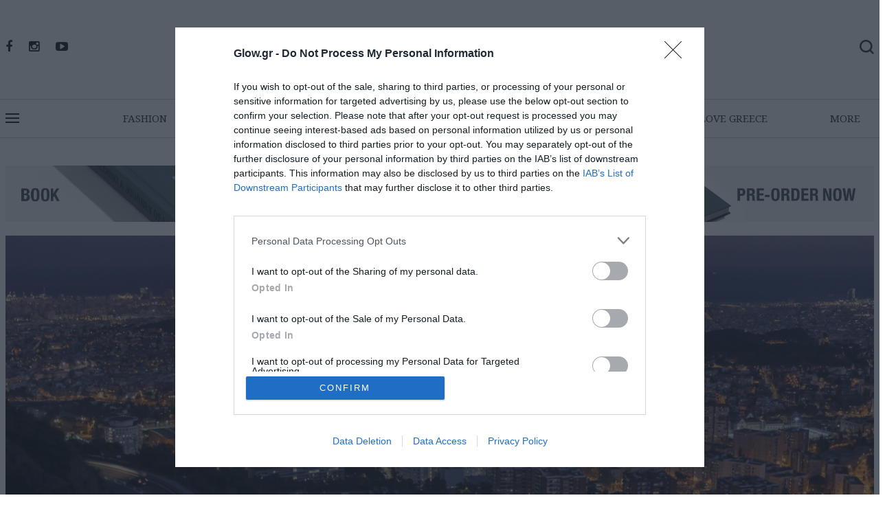

--- FILE ---
content_type: text/html; charset=UTF-8
request_url: https://glow.gr/o-ikos-louis-vuitton-tha-paroysiasei-tin-cruise-silloghi-2025-ton-maio-sti-barkelwni-48296
body_size: 36424
content:
<!doctype html>
<html lang="el" class="no-js">
<head>
    <base href="https://glow.gr/" target="_self" />
    <meta charset="UTF-8">
    
    <meta http-equiv="X-UA-Compatible" content="IE=edge" />
    <meta name=viewport content="width=device-width, initial-scale=1" />
            <meta http-equiv="refresh" content="800">
    
    <link rel="dns-prefetch" href="//www.glow.gr">
    <link rel="dns-prefetch" href="//www.googletagmanager.com">
    <link rel="dns-prefetch" href="//www.googletagservices.com">
    <link rel="dns-prefetch" href="//cdn.onesignal.com">
    <link rel="dns-prefetch" href="//use.typekit.net">

    <!-- CSRF Token -->
            <meta name="csrf-token" content="Gk5tUcgBJHXEfBA9g8yWN7GGgO9L4HZMapsyZU4R"><script>
    var lastCheck = new Date();
    var caffeineSendDrip = function () {
        var ajax = window.XMLHttpRequest
            ? new XMLHttpRequest
            : new ActiveXObject('Microsoft.XMLHTTP');

        ajax.onreadystatechange = function () {
            if (ajax.readyState === 4 && ajax.status === 204) {
                lastCheck = new Date();
            }
        };

        ajax.open('GET', 'https://glow.gr/genealabs/laravel-caffeine/drip');
        ajax.setRequestHeader('X-Requested-With', 'XMLHttpRequest');
        ajax.send();
    };

    setInterval(function () {
        caffeineSendDrip();
    }, 300000);

    if (2000 > 0) {
        setInterval(function () {
            if (new Date() - lastCheck >= 7082000) {
                setTimeout(function () {
                    location.reload(true);
                },  Math.max(0, 2000 - 500) )
            }
        }, 2000);
    }
</script>
        
    
        <!--The Meta--><link rel="canonical" href="https://glow.gr/o-ikos-louis-vuitton-tha-paroysiasei-tin-cruise-silloghi-2025-ton-maio-sti-barkelwni-48296" />
<meta name="description" content="Μια μοναδική συνεργασία του fashion house με την πόλη της Ισπανίας " />
<meta name="keywords" content="Louis Vuitton, cruise συλλογή, cruise collection 2025, Βαρκελώνη " />
<title>Ο οίκος Louis Vuitton θα παρουσιάσει την cruise συλλογή 2025 τον Μάιο στη Βαρκελώνη </title>
<meta property="og:title" content="Ο οίκος Louis Vuitton θα παρουσιάσει την cruise συλλογή 2025 τον Μάιο στη Βαρκελώνη " />
<meta property="og:type" content="website" />
<meta property="og:url" content="https://glow.gr/o-ikos-louis-vuitton-tha-paroysiasei-tin-cruise-silloghi-2025-ton-maio-sti-barkelwni-48296" />
<meta property="og:image" content="https://glow.gr/portal-img/default/116/06eb578881b84515562d55e81900563a-1500x1000.jpg" />
<meta property="og:image:width" content="1200" />
<meta property="og:image:height" content="600" />
<meta property="og:description" content="Μια μοναδική συνεργασία του fashion house με την πόλη της Ισπανίας " />
<meta name="twitter:card" content="summary">
<meta name="twitter:site" content="@GLOW.GR">
<meta name="twitter:title" content="Ο οίκος Louis Vuitton θα παρουσιάσει την cruise συλλογή 2025 τον Μάιο στη Βαρκελώνη ">
<meta name="twitter:description" content="Μια μοναδική συνεργασία του fashion house με την πόλη της Ισπανίας ">
<meta name="twitter:image" content="https://glow.gr/portal-img/default/116/06eb578881b84515562d55e81900563a-1500x1000.jpg">
<!--End of Meta-->
    
    <!-- necessary stylesheets -->
    <link rel="apple-touch-icon-precomposed" sizes="57x57" href="https://glow.gr/apple-touch-icon-57x57.png" />
<link rel="apple-touch-icon-precomposed" sizes="114x114" href="https://glow.gr/apple-touch-icon-114x114.png" />
<link rel="apple-touch-icon-precomposed" sizes="72x72" href="https://glow.gr/apple-touch-icon-72x72.png" />
<link rel="apple-touch-icon-precomposed" sizes="144x144" href="https://glow.gr/apple-touch-icon-144x144.png" />
<link rel="apple-touch-icon-precomposed" sizes="60x60" href="https://glow.gr/apple-touch-icon-60x60.png" />
<link rel="apple-touch-icon-precomposed" sizes="120x120" href="https://glow.gr/apple-touch-icon-120x120.png" />
<link rel="apple-touch-icon-precomposed" sizes="76x76" href="https://glow.gr/apple-touch-icon-76x76.png" />
<link rel="apple-touch-icon-precomposed" sizes="152x152" href="https://glow.gr/apple-touch-icon-152x152.png" />
<link rel="icon" type="image/png" href="https://glow.gr/favicon-196x196.png&quot; sizes=&quot;196x196" />
<link rel="icon" type="image/png" href="https://glow.gr/favicon-96x96.png&quot; sizes=&quot;96x96" />
<link rel="icon" type="image/png" href="https://glow.gr/favicon-32x32.png&quot; sizes=&quot;32x32" />
<link rel="icon" type="image/png" href="https://glow.gr/favicon-16x16.png&quot; sizes=&quot;16x16" />
<link rel="icon" type="image/png" href="https://glow.gr/favicon-128.png&quot; sizes=&quot;128x128" />
<meta name="application-name" content="&nbsp;"/>
<meta name="msapplication-TileColor" content="#FFFFFF" />
<meta name="msapplication-TileImage" content="https://glow.gr/mstile-144x144.png" />
<meta name="msapplication-square70x70logo" content="https://glow.gr/mstile-70x70.png" />
<meta name="msapplication-square150x150logo" content="https://glow.gr/mstile-150x150.png" />
<meta name="msapplication-wide310x150logo" content="https://glow.gr/mstile-310x150.png" />
<meta name="msapplication-square310x310logo" content="https://glow.gr/mstile-310x310.png" />

            <!-- Google Tag Manager -->
<script>(function(w,d,s,l,i){w[l]=w[l]||[];w[l].push({'gtm.start':
new Date().getTime(),event:'gtm.js'});var f=d.getElementsByTagName(s)[0],
j=d.createElement(s),dl=l!='dataLayer'?'&l='+l:'';j.async=true;j.src=
'https://www.googletagmanager.com/gtm.js?id='+i+dl;f.parentNode.insertBefore(j,f);
})(window,document,'script','dataLayer','GTM-KVD4LP7');</script>
<!-- End Google Tag Manager -->

<link rel="manifest" href="/manifest.json" />
<script src="https://cdn.onesignal.com/sdks/OneSignalSDK.js" async=""></script>
<script>
  var OneSignal = window.OneSignal || [];
  OneSignal.push(function() {
    OneSignal.init({
      appId: "af62893a-89a0-415f-98a8-03f5e1279b2c",
    });
  });
</script>
<script>
//load TrackerJS
!function(t,n,e,o,a){function d(t){var n=~~(Date.now()/3e5),o=document.createElement(e);o.async=!0,o.src=t+"?ts="+n;var a=document.getElementsByTagName(e)[0];a.parentNode.insertBefore(o,a)}t.MooTrackerObject=a,t[a]=t[a]||function(){return t[a].q?void t[a].q.push(arguments):void(t[a].q=[arguments])},window.attachEvent?window.attachEvent("onload",d.bind(this,o)):window.addEventListener("load",d.bind(this,o),!1)}(window,document,"script","//cdn.stat-track.com/statics/moosend-tracking.min.js","mootrack");
//tracker has to be initialized otherwise it will generate warnings and wont sendtracking events
mootrack('init', '0d1e2ca7-aa80-426c-9949-9fac2600967b');
mootrack('trackPageView');
</script>

<!-- InMobi Choice. Consent Manager Tag v3.0 (for TCF 2.2) -->
<script type="text/javascript" async=true>
(function() {
  var host = window.location.hostname;
  var element = document.createElement('script');
  var firstScript = document.getElementsByTagName('script')[0];
  var url = 'https://cmp.inmobi.com'
    .concat('/choice/', '1h9gqY5LajxNY', '/', host, '/choice.js?tag_version=V3');
  var uspTries = 0;
  var uspTriesLimit = 3;
  element.async = true;
  element.type = 'text/javascript';
  element.src = url;

  firstScript.parentNode.insertBefore(element, firstScript);

  function makeStub() {
    var TCF_LOCATOR_NAME = '__tcfapiLocator';
    var queue = [];
    var win = window;
    var cmpFrame;

    function addFrame() {
      var doc = win.document;
      var otherCMP = !!(win.frames[TCF_LOCATOR_NAME]);

      if (!otherCMP) {
        if (doc.body) {
          var iframe = doc.createElement('iframe');

          iframe.style.cssText = 'display:none';
          iframe.name = TCF_LOCATOR_NAME;
          doc.body.appendChild(iframe);
        } else {
          setTimeout(addFrame, 5);
        }
      }
      return !otherCMP;
    }

    function tcfAPIHandler() {
      var gdprApplies;
      var args = arguments;

      if (!args.length) {
        return queue;
      } else if (args[0] === 'setGdprApplies') {
        if (
          args.length > 3 &&
          args[2] === 2 &&
          typeof args[3] === 'boolean'
        ) {
          gdprApplies = args[3];
          if (typeof args[2] === 'function') {
            args[2]('set', true);
          }
        }
      } else if (args[0] === 'ping') {
        var retr = {
          gdprApplies: gdprApplies,
          cmpLoaded: false,
          cmpStatus: 'stub'
        };

        if (typeof args[2] === 'function') {
          args[2](retr);
        }
      } else {
        if(args[0] === 'init' && typeof args[3] === 'object') {
          args[3] = Object.assign(args[3], { tag_version: 'V3' });
        }
        queue.push(args);
      }
    }

    function postMessageEventHandler(event) {
      var msgIsString = typeof event.data === 'string';
      var json = {};

      try {
        if (msgIsString) {
          json = JSON.parse(event.data);
        } else {
          json = event.data;
        }
      } catch (ignore) {}

      var payload = json.__tcfapiCall;

      if (payload) {
        window.__tcfapi(
          payload.command,
          payload.version,
          function(retValue, success) {
            var returnMsg = {
              __tcfapiReturn: {
                returnValue: retValue,
                success: success,
                callId: payload.callId
              }
            };
            if (msgIsString) {
              returnMsg = JSON.stringify(returnMsg);
            }
            if (event && event.source && event.source.postMessage) {
              event.source.postMessage(returnMsg, '*');
            }
          },
          payload.parameter
        );
      }
    }

    while (win) {
      try {
        if (win.frames[TCF_LOCATOR_NAME]) {
          cmpFrame = win;
          break;
        }
      } catch (ignore) {}

      if (win === window.top) {
        break;
      }
      win = win.parent;
    }
    if (!cmpFrame) {
      addFrame();
      win.__tcfapi = tcfAPIHandler;
      win.addEventListener('message', postMessageEventHandler, false);
    }
  };

  makeStub();

  function makeGppStub() {
    const CMP_ID = 10;
    const SUPPORTED_APIS = [
      '2:tcfeuv2',
      '6:uspv1',
      '7:usnatv1',
      '8:usca',
      '9:usvav1',
      '10:uscov1',
      '11:usutv1',
      '12:usctv1'
    ];

    window.__gpp_addFrame = function (n) {
      if (!window.frames[n]) {
        if (document.body) {
          var i = document.createElement("iframe");
          i.style.cssText = "display:none";
          i.name = n;
          document.body.appendChild(i);
        } else {
          window.setTimeout(window.__gpp_addFrame, 10, n);
        }
      }
    };
    window.__gpp_stub = function () {
      var b = arguments;
      __gpp.queue = __gpp.queue || [];
      __gpp.events = __gpp.events || [];

      if (!b.length || (b.length == 1 && b[0] == "queue")) {
        return __gpp.queue;
      }

      if (b.length == 1 && b[0] == "events") {
        return __gpp.events;
      }

      var cmd = b[0];
      var clb = b.length > 1 ? b[1] : null;
      var par = b.length > 2 ? b[2] : null;
      if (cmd === "ping") {
        clb(
          {
            gppVersion: "1.1", // must be “Version.Subversion”, current: “1.1”
            cmpStatus: "stub", // possible values: stub, loading, loaded, error
            cmpDisplayStatus: "hidden", // possible values: hidden, visible, disabled
            signalStatus: "not ready", // possible values: not ready, ready
            supportedAPIs: SUPPORTED_APIS, // list of supported APIs
            cmpId: CMP_ID, // IAB assigned CMP ID, may be 0 during stub/loading
            sectionList: [],
            applicableSections: [-1],
            gppString: "",
            parsedSections: {},
          },
          true
        );
      } else if (cmd === "addEventListener") {
        if (!("lastId" in __gpp)) {
          __gpp.lastId = 0;
        }
        __gpp.lastId++;
        var lnr = __gpp.lastId;
        __gpp.events.push({
          id: lnr,
          callback: clb,
          parameter: par,
        });
        clb(
          {
            eventName: "listenerRegistered",
            listenerId: lnr, // Registered ID of the listener
            data: true, // positive signal
            pingData: {
              gppVersion: "1.1", // must be “Version.Subversion”, current: “1.1”
              cmpStatus: "stub", // possible values: stub, loading, loaded, error
              cmpDisplayStatus: "hidden", // possible values: hidden, visible, disabled
              signalStatus: "not ready", // possible values: not ready, ready
              supportedAPIs: SUPPORTED_APIS, // list of supported APIs
              cmpId: CMP_ID, // list of supported APIs
              sectionList: [],
              applicableSections: [-1],
              gppString: "",
              parsedSections: {},
            },
          },
          true
        );
      } else if (cmd === "removeEventListener") {
        var success = false;
        for (var i = 0; i < __gpp.events.length; i++) {
          if (__gpp.events[i].id == par) {
            __gpp.events.splice(i, 1);
            success = true;
            break;
          }
        }
        clb(
          {
            eventName: "listenerRemoved",
            listenerId: par, // Registered ID of the listener
            data: success, // status info
            pingData: {
              gppVersion: "1.1", // must be “Version.Subversion”, current: “1.1”
              cmpStatus: "stub", // possible values: stub, loading, loaded, error
              cmpDisplayStatus: "hidden", // possible values: hidden, visible, disabled
              signalStatus: "not ready", // possible values: not ready, ready
              supportedAPIs: SUPPORTED_APIS, // list of supported APIs
              cmpId: CMP_ID, // CMP ID
              sectionList: [],
              applicableSections: [-1],
              gppString: "",
              parsedSections: {},
            },
          },
          true
        );
      } else if (cmd === "hasSection") {
        clb(false, true);
      } else if (cmd === "getSection" || cmd === "getField") {
        clb(null, true);
      }
      //queue all other commands
      else {
        __gpp.queue.push([].slice.apply(b));
      }
    };
    window.__gpp_msghandler = function (event) {
      var msgIsString = typeof event.data === "string";
      try {
        var json = msgIsString ? JSON.parse(event.data) : event.data;
      } catch (e) {
        var json = null;
      }
      if (typeof json === "object" && json !== null && "__gppCall" in json) {
        var i = json.__gppCall;
        window.__gpp(
          i.command,
          function (retValue, success) {
            var returnMsg = {
              __gppReturn: {
                returnValue: retValue,
                success: success,
                callId: i.callId,
              },
            };
            event.source.postMessage(msgIsString ? JSON.stringify(returnMsg) : returnMsg, "*");
          },
          "parameter" in i ? i.parameter : null,
          "version" in i ? i.version : "1.1"
        );
      }
    };
    if (!("__gpp" in window) || typeof window.__gpp !== "function") {
      window.__gpp = window.__gpp_stub;
      window.addEventListener("message", window.__gpp_msghandler, false);
      window.__gpp_addFrame("__gppLocator");
    }
  };

  makeGppStub();

  var uspStubFunction = function() {
    var arg = arguments;
    if (typeof window.__uspapi !== uspStubFunction) {
      setTimeout(function() {
        if (typeof window.__uspapi !== 'undefined') {
          window.__uspapi.apply(window.__uspapi, arg);
        }
      }, 500);
    }
  };

  var checkIfUspIsReady = function() {
    uspTries++;
    if (window.__uspapi === uspStubFunction && uspTries < uspTriesLimit) {
      console.warn('USP is not accessible');
    } else {
      clearInterval(uspInterval);
    }
  };

  if (typeof window.__uspapi === 'undefined') {
    window.__uspapi = uspStubFunction;
    var uspInterval = setInterval(checkIfUspIsReady, 6000);
  }
})();
</script>
<!-- End InMobi Choice. Consent Manager Tag v3.0 (for TCF 2.2) -->

<style>
    .slot-container{
    height: 100% !important;
}

.component.image-component{
    height: 100% !important;
}

.component.image-component div{
    height: 100% !important;
}
.component.image-component div img{
    height:100% !important;
    object-fit:cover;
}

@media(max-width:780px){
        .slick-track h2 a {
        text-align: center !important;
    }
    .mobile-large-daily h2 a, .section-h-video h2 a{
        text-align: center !important;
    }

}


.category-page{
    margin-top: 0 !important;
}

#footer-secondary{
    display:none;
}

</style>
    
    <link rel="icon" href="https://glow.gr/glow/assets/img/icon/fav_icon.gif">
    
    <link type="text/css" rel="stylesheet" href="https://glow.gr/glow/assets/bootstrap/css/bootstrap.min.css" />
    <link type="text/css" rel="stylesheet" href="https://glow.gr/glow/assets/css/font-awesome.min.css" />
    
    <script src="https://use.typekit.net/dxf6jxg.js"></script>
    <script>try{Typekit.load({ async: true });}catch(e){}</script>
    <link href="https://fonts.googleapis.com/css?family=Noto+Serif:400,400i,700&amp;subset=greek" rel="stylesheet">
    <link href="https://fonts.googleapis.com/css?family=GFS+Didot&amp;subset=greek" rel="stylesheet">
    <link type="text/css" rel="stylesheet" href="https://glow.gr/glow/assets/css/style_ver.css?id=32a46a866666e09d0ff4" media="all" />
    <link rel="stylesheet" type="text/css" href="https://glow.gr/glow/assets/css/slick.css" />
    <link rel="stylesheet" type="text/css" href="https://glow.gr/glow/assets/css/slick-theme.css" />

    <!--[if lt IE 9]>
    <script src="https://oss.maxcdn.com/html5shiv/3.7.2/html5shiv.min.js"></script>
    <script src="https://oss.maxcdn.com/respond/1.4.2/respond.min.js"></script>
    <![endif]-->
    <script type="text/javascript" src="https://glow.gr/glow/assets/js/jquery-2.1.4.min.js"></script>
    <script type="text/javascript" src="https://glow.gr/glow/assets/js/masonry.pkgd.min.js"></script>
    <script src="https://cdnjs.cloudflare.com/ajax/libs/jquery-cookie/1.4.1/jquery.cookie.js"></script>
    
<style type="text/css">
    .recap-group { display: block;  margin: 10px 0px; }
</style>
    <script type="text/javascript">
    var routesObj = {
        baseUrl : 'https://glow.gr/'
    };

    $.ajaxSetup({headers:{'X-CSRF-TOKEN': $('meta[name="csrf-token"]').attr('content')}});

    /* Notify */
        function notify(message, type, timeout) {
            //console.log(message, type, timeout);
            // default values
            message = typeof message !== 'undefined' ? message : 'Hello!';
            type = typeof type !== 'undefined' ? type : 'success';
            timeout = typeof timeout !== 'undefined' ? timeout : 3000;

            // append markup if it doesn't already exist
            if ($('#notification').length < 1) {
                markup = '<div id="notification" class="information"><span>Hello!</span><a class="close" href="#" title="close">x</a></div>';
                $('body').append(markup);
            }

            // elements
            $notification = $('#notification');
            $notificationSpan = $('#notification span');
            $notificationClose = $('#notification a.close');

            // set the message
            $notificationSpan.text(message);

            // setup click event
            $notificationClose.click(function (e) {
                e.preventDefault();
                $notification.css('top', '-70px');
            });

            // hide old notification, then show the new notification
            $notification.css('top', '-70px').stop().removeClass().addClass(type).animate({
                top: 0
            }, 500, function() {
                $notification.delay(timeout).animate({
                    top: '-70px'
                }, 500);
            });
        }
    </script>

    <!-- Hotjar Tracking Code for https://glow.gr -->
    <script>
        (function(h,o,t,j,a,r){
            h.hj=h.hj||function(){(h.hj.q=h.hj.q||[]).push(arguments)};
            h._hjSettings={hjid:738013,hjsv:6};
            a=o.getElementsByTagName('head')[0];
            r=o.createElement('script');r.async=1;
            r.src=t+h._hjSettings.hjid+j+h._hjSettings.hjsv;
            a.appendChild(r);
        })(window,document,'https://static.hotjar.com/c/hotjar-','.js?sv=');
    </script>

    <script type='text/javascript'>
      var googletag = googletag || {};
      googletag.cmd = googletag.cmd || [];
      (function() {
        var gads = document.createElement('script');
        gads.async = true;
        gads.type = 'text/javascript';
        var useSSL = 'https:' == document.location.protocol;
        gads.src = (useSSL ? 'https:' : 'http:') +
          '//www.googletagservices.com/tag/js/gpt.js';
        var node = document.getElementsByTagName('script')[0];
        node.parentNode.insertBefore(gads, node);
      })();
    </script>


                    <script type='text/javascript'>

window.targettingValues = {};
window.targettingValues['path'] = "o-ikos-louis-vuitton-tha-paroysiasei-tin-cruise-silloghi-2025-ton-maio-sti-barkelwni-48296";
window.targettingValues['article'] = "";
window.targettingValues['keywords'] = ["fashion"];
window.targettingValues['category'] = ["barb_frontpage", "fashion"];
window.targettingValues['type'] = "page";
window.targettingValues['isApp'] = "";
window.targettingValues['isAmp'] = "";
window.targettingValues['isMobile'] = "true";

googletag.cmd.push(function() {





	    googletag.defineSlot('/9376827/Mobile_300x250_A', [300, 250], 'div-gpt-ad-1529316369693-0').addService(googletag.pubads()).setCollapseEmptyDiv(true);
        googletag.defineSlot('/9376827/Mobile_300x250_B', [[300, 250], [300, 600]], 'div-gpt-ad-1575645467620-0').addService(googletag.pubads()).setCollapseEmptyDiv(true);
        googletag.defineSlot('/9376827/Mobile_300x250_B2', [300, 250], 'div-gpt-ad-1529316994172-0').addService(googletag.pubads()).setCollapseEmptyDiv(true);
    





        googletag.defineSlot('/9376827/1x1', [1, 1], 'div-gpt-ad-1633688633945-0').addService(googletag.pubads());
    
    googletag.pubads().setTargeting("path", window.targettingValues.path)
        .setTargeting("article", window.targettingValues.article)
        .setTargeting("Tag", window.targettingValues.keywords)
        .setTargeting("category", window.targettingValues.category)
        .setTargeting("type", window.targettingValues.type)
        .setTargeting("isAmp", window.targettingValues.isAmp)
        .setTargeting("isMobile", window.targettingValues.isMobile);

    googletag.pubads().setCentering(true);
    googletag.pubads().collapseEmptyDivs();
	googletag.pubads().enableSingleRequest();
	googletag.enableServices();
});

</script>


    

            <!-- view counted -->    

    
    <script async src="//pagead2.googlesyndication.com/pagead/js/adsbygoogle.js"></script>
    <script>
      (adsbygoogle = window.adsbygoogle || []).push({
      google_ad_client: "ca-pub-6100328931099331",
      enable_page_level_ads: true
      });
    </script>

    
    


<!-- Facebook Pixel Code -->
    <script>
      !function(f,b,e,v,n,t,s)
      {if(f.fbq)return;n=f.fbq=function(){n.callMethod?
      n.callMethod.apply(n,arguments):n.queue.push(arguments)};
      if(!f._fbq)f._fbq=n;n.push=n;n.loaded=!0;n.version='2.0';
      n.queue=[];t=b.createElement(e);t.async=!0;
      t.src=v;s=b.getElementsByTagName(e)[0];
      s.parentNode.insertBefore(t,s)}(window, document,'script',
      'https://connect.facebook.net/en_US/fbevents.js');
      fbq('init', '1311433018979596');
      fbq('track', 'PageView');
    </script>
    <noscript><img height="1" width="1" style="display:none" alt="fbpixel" title="fbpixel"
      src="https://www.facebook.com/tr?id=1311433018979596&ev=PageView&noscript=1"
    /></noscript>
<!-- End Facebook Pixel Code -->


    <script src="https://www.google.com/recaptcha/api.js?hl=el" async defer></script>
    <style>
        @media (max-width: 767px){
            .section-c-tile-title h2, .section-c-tile-title h2 a, .section-c-title-helper h2, .section-c-title-helper h2 a, .section-gsub-tile-title h2 a, .section-j-tile-title h2 a{
                text-align: left;
            }
        }
    </style>
    </head>
<body>
    <!-- Google Tag Manager (noscript) -->
<noscript><iframe src="https://www.googletagmanager.com/ns.html?id=GTM-KVD4LP7"
height="0" width="0" style="display:none;visibility:hidden"></iframe></noscript>
<!-- End Google Tag Manager (noscript) -->

<script async src="https://static.adman.gr/adman.js"></script><script>window.AdmanQueue=window.AdmanQueue||[];AdmanQueue.push(function(){Adman.adunit({id:731,h:'https://x.grxchange.gr',inline:true})});</script>
<!--<script data-ws="24940" data-h="phaistos-ssp.adman.gr" data-s="1x1" src=https://static.adman.gr/adman.js></script>-->

       <div class="oneoneadv">
      <div id='div-gpt-ad-1633688633945-0'>
  <script>
    googletag.cmd.push(function() { googletag.display('div-gpt-ad-1633688633945-0'); });
  </script>
</div>
  </div>
      
<div id="wrapper">


        <div class="overlay"></div>
        <!-- Sidebar -->
<nav class="navbar navbar-inverse navbar-fixed-top" id="sidebar-wrapper" role="navigation">
    <ul class="nav sidebar-nav">
        <li class="sidebar-brand"><a href="/" title="GLOW Homepage"><img alt="GLOW Logo" title="GLOW Logo" src="https://glow.gr/glow/assets/img/new_glow_logo.svg" class="off-logo" /></a></li>
                        <li><a title="FASHION" href="/fashion">FASHION</a></li>

                        <li><a title="BEAUTY" href="/beauty">BEAUTY</a></li>

                        <li><a title="LIVING" href="/living">LIVING</a></li>

                        <li><a title="MY THESSALONIKI" href="/my-thessaloniki">MY THESSALONIKI</a></li>

                        <li><a title="GOOD LIFE" href="/good-life">GOOD LIFE</a></li>

                        <li><a title="LOVE GREECE" href="/love-greece">LOVE GREECE</a></li>

                        <li><a title="THE GIFT GUIDE " href="/the-gift-guide">THE GIFT GUIDE </a></li>

                        <li><a title="GLOW 20 YEARS " href="/glow-20-years">GLOW 20 YEARS </a></li>

                     <li><a title="GLOW SHOP" href="/thessaloniki-a-journey-of-light-56129">GLOW SHOP</a></li>
                        <li><a title="GLOW 200 ANNIVERSARY " href="/glow-200-anniversary">GLOW 200 ANNIVERSARY </a></li>

                        <li><a title="GUEST EDITORS" href="/guest-editors">GUEST EDITORS</a></li>
        <li><a title="MAGAZINE" href="/magazine-glow">MAGAZINE</a></li>
        <li><a title="GLOW ARCHIVE" href="/archive">GLOW ARCHIVE</a></li>
            </ul>
    <div class="off-sep"></div>

    <div class="off-newsletter-form-block">
        <div class="off-newsletter-title">The GLOW Newsletter</div>
        
        <div class="newsletterReponse"></div>
        <p><strong>Συμπληρώστε τη διεύθυνση e-mail σας</strong></p>
        <form method="POST" action="/newsletter-send" name="side_newsletter_form" class="newsletter_form" id="side_newsletter_form">
            <input type="email" name="ms-email" class="textboxS" placeholder="...email address">
             <p class="input-message"></p>
            <div class="recap-group">
                <div class="g-recaptcha" data-sitekey="6Le0wxkgAAAAABCin6ddfWjx0tsW-Ma4AdCbnjAo" data-size="normal" data-theme="light" id="recaptcha-element"></div>
            </div>

            <button type="submit" class="btn off-btn-newsletter" id="offApplyToNewsletter">
               <i class="fa fa-angle-right" aria-hidden="true"></i>
            </button>
        
        <div class="ajax-loading">
    		<img class="img-responsive center-block" alt="Loader" title="Loader" src="https://glow.gr/glow/assets/img/smajax-loader.gif" />
    	</div>
        <div class="c-validation c-hcenter"></div>
      <div class="offcheckbox text-center">
        <input id="off_new_terms" type="checkbox" name="off_newsletter_terms" value=""  required>
        <label for="off_new_terms">
            Αποδέχομαι τους<a title="Δείτε τους όρους χρήσης " target="_blank" href="/terms-conditions"><strong> όρους χρήσης</strong></a>
        </label>
                        </div>
        </form>
        <p>Εγγραφείτε τώρα για να λαμβάνετε στο e-mail σας τα GLOW Newsletters με όλα τα τελευταία νέα από το GLOW.GR και το GLOW Μagazine. Ό,τι συμβαίνει στον κόσμο της μόδας, της ομορφιάς και το σύγχρονο lifestyle. Θα έχετε παράλληλα τη δυνατότητα να ενημερώνεστε για διαγωνισμούς και events με καταπληκτικά δώρα!<br /></p>
    </div>
    
    <div class="off-sep"></div>
    <div class="follow-us-side">FOLLOW US</div>

    <div class="side-social text-left">
                                <a target="_blank" title="Facebook" href="https://www.facebook.com/GLOWmagazinegr/"><i class="fa fa-facebook"></i></a>
            
            
                        <a target="_blank" title="Instagram" href="https://www.instagram.com/glowmagazine/"><i class="fa fa-instagram"></i></a>
            
            
            
            
                        <a target="_blank" title="Youtube" href="https://www.youtube.com/channel/UCkjQ4BEirp9lWn6eiZp4M9A"><i class="fa fa-youtube-play"></i></a>
            
            </div>

    <div class="off-sep"></div>
	
	           
	    
	    <ul class="off-secondary">
	    		            <li><a title="ABOUT" href="about">ABOUT</a></li>
	        	            <li><a title="CONTACT" href="contact">CONTACT</a></li>
	        	            <li><a title="ΣΗΜΕΙΑ ΔΙΑΝΟΜΗΣ" href="shmeia-dianomhs">ΣΗΜΕΙΑ ΔΙΑΝΟΜΗΣ</a></li>
	        	            <li><a title="ADVERTISE" href="advertise">ADVERTISE</a></li>
	        	            <li><a title="SITEMAP" href="sitemap">SITEMAP</a></li>
	        	            <li><a title="SUBSCRIPTIONS" href="subscriber">SUBSCRIPTIONS</a></li>
	        	            <li><a title="GLOW LIVING 10 Χρόνια" href="glow-living">GLOW LIVING 10 Χρόνια</a></li>
	        	    </ul>
	    <div class="off-sep"></div>
	
	    <div class="off-issue">
        <span class="off-issue-head">NEW ISSUE</span>
        	        	            <a href="/ianoyarios-2026-56204" title="Ιανουάριος 2026 ">
        	<img class="img-responsive love-image" src="https://glow.gr/portal-img/issue-cover-sm/146/cover-social.jpg?crop=1221,1654,267,0" alt="Ιανουάριος 2026 " title="Ιανουάριος 2026 " /> 
     	</a>
    </div>
    
    <div class="off-sep"></div>

    

    
  

    <ul class="off-secondary-last">
    	                            <li><a title="Όροι Xρήσης" href="terms-conditions">Όροι Xρήσης</a></li>
                            <li><a title="Πολιτική Απορρήτου " href="politiki-aporritoy">Πολιτική Απορρήτου </a></li>
                            <li><a title="Πολιτική Cookies" href="politiki-cookies">Πολιτική Cookies</a></li>
                            <li><a title="Ταυτότητα " href="taytotita">Ταυτότητα </a></li>
                        </ul>
</nav>
        <!-- /#sidebar-wrapper -->
        <!-- Page Content -->
        <div id="page-content-wrapper">

            <div class="container bannerabove general-gtag-first-only">
<div class="row">
    <div class="col-lg-12">
        <div class="top-banner text-center">
                        	            	            		<div id='div-gpt-ad-1508431001008-0'>
<script>
googletag.cmd.push(function() { googletag.display('div-gpt-ad-1508431001008-0'); });
</script>
</div>

            	
                    </div>
    </div>
</div>
</div>

<div class="container abovemenu">
    <div class="row">
        <div class="col-lg-4 col-md-4 col-sm-4 col-xs-12">
            <div class="logo-row-one text-left">
                                                        <a target="_blank" title="Facebook" href="https://www.facebook.com/GLOWmagazinegr/"><i class="fa fa-facebook"></i></a>
                    
                    
                                        <a target="_blank" title="Instagram" href="https://www.instagram.com/glowmagazine/"><i class="fa fa-instagram"></i></a>
                    
                    
                    
                    
                                        <a target="_blank" title="Youtube" href="https://www.youtube.com/channel/UCkjQ4BEirp9lWn6eiZp4M9A"><i class="fa fa-youtube-play"></i></a>
                    
                            </div>
        </div>
        <div class="col-lg-4 col-md-4 col-sm-4 col-xs-12">
            <div class="logo-row-two text-center">
                <h1><a href="/" title="GLOW.GR"><img class="logo" alt="GLOW.GR" title="GLOW.GR" src="https://glow.gr/glow/assets/img/new_glow_logo.svg" /></a></h1>
            </div>
        </div>
        <div class="col-lg-4 col-md-4 col-sm-4 col-xs-12">
            <div class="logo-row-three text-right">
                <a id="open-search" href="javascript:void(0);" title="Search..."><img class="s-closed" alt="Search icon" title="Search icon" src="https://glow.gr/glow/assets/img/search.png"
                     srcset="glow/assets/img/search@2x.png 2x,
                                 glow/assets/img/search@3x.png 3x"
                     class="soc" /></a>
                <a id="close-search" href="javascript:void(0);" title="Close search"><i class="fa fa-times" aria-hidden="true"></i></a>
            </div>
        </div>
    </div>
</div>

<div id="search-desc">
    <form class="search_form" method="POST" action="search/term" method="post" name="search_form">
                        <input type="hidden" name="_token" value="Gk5tUcgBJHXEfBA9g8yWN7GGgO9L4HZMapsyZU4R" /><script>
    var lastCheck = new Date();
    var caffeineSendDrip = function () {
        var ajax = window.XMLHttpRequest
            ? new XMLHttpRequest
            : new ActiveXObject('Microsoft.XMLHTTP');

        ajax.onreadystatechange = function () {
            if (ajax.readyState === 4 && ajax.status === 204) {
                lastCheck = new Date();
            }
        };

        ajax.open('GET', 'https://glow.gr/genealabs/laravel-caffeine/drip');
        ajax.setRequestHeader('X-Requested-With', 'XMLHttpRequest');
        ajax.send();
    };

    setInterval(function () {
        caffeineSendDrip();
    }, 300000);

    if (2000 > 0) {
        setInterval(function () {
            if (new Date() - lastCheck >= 7082000) {
                setTimeout(function () {
                    location.reload(true);
                },  Math.max(0, 2000 - 500) )
            }
        }, 2000);
    }
</script>
                <input type="text" name="search_term" id="search_term" class="search-input" placeholder="_search" style="text-align:center;" autocomplete="off">
    </form>
</div>

            <div class="mobile-nav">
<div class="container">
			<div class="main clearfix">
					<div id="dl-menu" class="dl-menuwrapper">
						<div class="dl-trigger menu-icon menu-icon-5">
						        <div class="bar bar-1"></div>
						        <div class="bar bar-2"></div>
						        <div class="bar bar-3"></div>
						 </div>
						 <div class="mobile-logo"><a href="/" title="GLOW Homepage"><img alt="GLOW Logo" title="GLOW Logo" src="https://glow.gr/glow/assets/img/new_glow_logo.svg" class="soc" /></a></div>
						 <div class="logo-row-three text-right"> 
						 	<a id="mobile-open-search" href="javascript:void(0);"><img class="s-closed" alt="Search" title="Search" src="https://glow.gr/glow/assets/img/search.png" srcset="https://glow.gr/glow/assets/img/search@2x.png 2x" class="soc" /></a>
                			<a id="mobile-close-search" href="javascript:void(0);"><i class="fa fa-times" aria-hidden="true"></i></a>
            			</div>
					</div><!-- /dl-menuwrapper -->
				</div>
				 <div id="mobile-search-desc">
					<form class="search_form" method="POST" action="search/term" method="post" name="search_form">
						    					 						 <input type="hidden" name="_token" value="Gk5tUcgBJHXEfBA9g8yWN7GGgO9L4HZMapsyZU4R" /><script>
    var lastCheck = new Date();
    var caffeineSendDrip = function () {
        var ajax = window.XMLHttpRequest
            ? new XMLHttpRequest
            : new ActiveXObject('Microsoft.XMLHTTP');

        ajax.onreadystatechange = function () {
            if (ajax.readyState === 4 && ajax.status === 204) {
                lastCheck = new Date();
            }
        };

        ajax.open('GET', 'https://glow.gr/genealabs/laravel-caffeine/drip');
        ajax.setRequestHeader('X-Requested-With', 'XMLHttpRequest');
        ajax.send();
    };

    setInterval(function () {
        caffeineSendDrip();
    }, 300000);

    if (2000 > 0) {
        setInterval(function () {
            if (new Date() - lastCheck >= 7082000) {
                setTimeout(function () {
                    location.reload(true);
                },  Math.max(0, 2000 - 500) )
            }
        }, 2000);
    }
</script>
						 						<input type="text" name="search_term" id="search_term" class="search-input" placeholder="_search" style="text-align:center;" autocomplete="off">
					</form>
				</div>
		</div><!-- /container -->
</div>            <div id="content-wrapper">
             <div class="main-overlay"></div>
               <div id="menu-container">
	<div class="container">
	    <div class="main-menu">
	        <div class="row">
	            <div class="col-lg-12 col-md-12 col-sm-12">
	                <ul class="main-menu-list">
	                    <li class="burger-help">
	                        <button type="button" class="hamburger is-closed" data-toggle="offcanvas">
	                            <span class="hamb-top"></span>
	                            <span class="hamb-middle"></span>
	                            <span class="hamb-bottom"></span>
	                        </button>
	                        <div class="pinned-logo">
				                <a href="/"><img id="theglow" alt="GLOW Logo" title="GLOW Logo" src="https://glow.gr/glow/assets/img/new_glow_logo.svg" class="soc" />
				                <img id="theg" alt="G Logo" title="G Logo" src=" https://glow.gr/glow/assets/img/g.svg" class="soc" /></a>
				            </div>
	                    </li>

	                    	                    					            				            					            					            	<li class="dropdown mega-dropdown">
				                	<a href="/fashion" title="GLOW Homepage">FASHION</a>
				                        <ul class="dropdown-menu mega-dropdown-menu me-row">
				                            <li class="col-sm-3 bef-end">
				                                <div class="mega-menu-section">
				                                <ul class="sidebar-nav">
				                                    <li class="dropdown-header">ΚΑΤΗΓΟΡΙΕΣ</li>
				                                    				                                    					                                    		<li><a title="FASHION NEWS" href="/fashion-news">FASHION NEWS</a></li>
				                                    						                                    					                                    		<li><a title="THE LOOK" href="/the-look">THE LOOK</a></li>
				                                    						                                    					                                    		<li><a title="TRENDS &amp; CATWALKS" href="/trends-catwalks">TRENDS &amp; CATWALKS</a></li>
				                                    						                                    					                                    		<li><a title="STYLING TIPS" href="/styling-tips">STYLING TIPS</a></li>
				                                    						                                    					                                    		<li><a title="STYLE PEOPLE" href="/style-people">STYLE PEOPLE</a></li>
				                                    						                                    					                                    				                                </ul>
				                                </div>
				                            </li>
				                            <li class="col-sm-4 bef-end">
				                                <div class="mega-menu-section text-center">
				                                    <span class="dropdown-header">STORY OF THE WEEK</span>
				                                    				                                    				                                    <div class="section-gsub-post-tile">
				                                        <a href="/ta-khromatista-kalson-inai-ta-pio-hot-aksesoyar-toy-kheimwna-56439" title="Τα χρωματιστά καλσόν είναι τα πιο hot αξεσουάρ του χειμώνα" class="retro">
								                            								                            	<img class="img-responsive tile-image" alt="Τα χρωματιστά καλσόν είναι τα πιο hot αξεσουάρ του χειμώνα" title="Τα χρωματιστά καλσόν είναι τα πιο hot αξεσουάρ του χειμώνα" src="https://glow.gr/portal-img/sq-list/147/how-to-wear-tights-3.jpg?crop=853,853,214,0" />
								                            								                        </a>
				                                        <div class="section-gsub-tile-title">
				                                            <span class="post-cat-tag"><a href="javascript:void(0)" title="Post Title">FASHION</a></span>
				                                            <span class="post-date-tag">09&nbsp;Ιανουαρίου&nbsp;2026</span>
				                                            <h2><a href="/ta-khromatista-kalson-inai-ta-pio-hot-aksesoyar-toy-kheimwna-56439" title="Τα χρωματιστά καλσόν είναι τα πιο hot αξεσουάρ του χειμώνα">Τα χρωματιστά καλσόν είναι τα πιο hot αξεσουάρ του χειμώνα</a></h2>
				                                            <span class="post-author-by">by</span>
				                                            <a href="/search/term/simitzidou" title="Kallirroi  Simitzidou"><span class="post-author-name">Kallirroi  Simitzidou</span></a>
				                                        </div>
				                                     </div>
				                                     				                                </div>
				                            </li>
				                            <li class="col-sm-5">
				                                <div class="mega-menu-section">
				                                <span class="dropdown-header">LATEST NEWS</span>
				                                <ul class="mega-news-list">
				                                					                                	 				                                	 				                                    <li >
					                                    <div class="mega-news-list-img">
						                                    <a href="/ta-expert-tips-ghia-tis-pio-eksipnes-aghores-kata-tin-periodo-ton-ekptwseon-56517" title="Τα expert tips για τις πιο έξυπνες αγορές κατά την περίοδο των εκπτώσεων">
								                            								                            	<img class="img-responsive full-width" alt="Τα expert tips για τις πιο έξυπνες αγορές κατά την περίοδο των εκπτώσεων" title="Τα expert tips για τις πιο έξυπνες αγορές κατά την περίοδο των εκπτώσεων" src="https://glow.gr/portal-img/sq-list/147/328a1324-neutral-coat-3.jpg?crop=930,930,155,0" />
								                            								                            </a>
					                                	</div>
					                                    <div class="mega-news-list-info">
						                                    											                <span class="post-cat-tag"><a href="/styling-tips" title="STYLING TIPS">STYLING TIPS</a></span><br />
											                						                                    <span class="post-date-tag">15&nbsp;Ιανουαρίου&nbsp;2026</span>
						                                    <h2><a href="/ta-expert-tips-ghia-tis-pio-eksipnes-aghores-kata-tin-periodo-ton-ekptwseon-56517" title="Τα expert tips για τις πιο έξυπνες αγορές κατά την περίοδο των εκπτώσεων">Τα expert tips για τις πιο έξυπνες αγορές κατά την περίοδο των εκπτώσεων</a></h2>
					                                	</div>
				                                    </li>
				                                    				                                	 				                                    <li >
					                                    <div class="mega-news-list-img">
						                                    <a href="/5-taseis-toy-ski-poy-ola-ta-koritsia-tis-modas-epileghoyn-autin-ti-stighmi-56504" title="5 τάσεις του σκι που όλα τα κορίτσια της μόδας επιλέγουν αυτήν τη στιγμή">
								                            								                            	<img class="img-responsive full-width" alt="5 τάσεις του σκι που όλα τα κορίτσια της μόδας επιλέγουν αυτήν τη στιγμή" title="5 τάσεις του σκι που όλα τα κορίτσια της μόδας επιλέγουν αυτήν τη στιγμή" src="https://glow.gr/portal-img/sq-list/147/thumb-h-jacquemus-nike-1440x1080.jpg?crop=1080,1080,180,0" />
								                            								                            </a>
					                                	</div>
					                                    <div class="mega-news-list-info">
						                                    											                <span class="post-cat-tag"><a href="/trends-catwalks" title="TRENDS &amp; CATWALKS">TRENDS &amp; CATWALKS</a></span><br />
											                						                                    <span class="post-date-tag">15&nbsp;Ιανουαρίου&nbsp;2026</span>
						                                    <h2><a href="/5-taseis-toy-ski-poy-ola-ta-koritsia-tis-modas-epileghoyn-autin-ti-stighmi-56504" title="5 τάσεις του σκι που όλα τα κορίτσια της μόδας επιλέγουν αυτήν τη στιγμή">5 τάσεις του σκι που όλα τα κορίτσια της μόδας επιλέγουν αυτήν τη στιγμή</a></h2>
					                                	</div>
				                                    </li>
				                                    				                                	 				                                    <li >
					                                    <div class="mega-news-list-img">
						                                    <a href="/ta-expensive-looking-palto-poy-tha-sas-profilaksoyn-apo-to-kryo-56495" title="Τα expensive looking παλτό που θα σας προφυλάξουν από το κρύο ">
								                            								                            	<img class="img-responsive full-width" alt="Τα expensive looking παλτό που θα σας προφυλάξουν από το κρύο " title="Τα expensive looking παλτό που θα σας προφυλάξουν από το κρύο " src="https://glow.gr/portal-img/sq-list/147/img-1936.jpeg?crop=801,801,199,0" />
								                            								                            </a>
					                                	</div>
					                                    <div class="mega-news-list-info">
						                                    											                <span class="post-cat-tag"><a href="/the-look" title="THE LOOK">THE LOOK</a></span><br />
											                						                                    <span class="post-date-tag">14&nbsp;Ιανουαρίου&nbsp;2026</span>
						                                    <h2><a href="/ta-expensive-looking-palto-poy-tha-sas-profilaksoyn-apo-to-kryo-56495" title="Τα expensive looking παλτό που θα σας προφυλάξουν από το κρύο ">Τα expensive looking παλτό που θα σας προφυλάξουν από το κρύο </a></h2>
					                                	</div>
				                                    </li>
				                                    				                                	 				                                    <li  class="hidden-sm" >
					                                    <div class="mega-news-list-img">
						                                    <a href="/h-celia-kritharioti-apektise-mia-thesi-sto-episimo-proghramma-tis-haute-couture-toy-parisiou-56500" title="Η Celia Kritharioti απέκτησε μια θέση στο επίσημο πρόγραμμα της Haute Couture του Παρισιού">
								                            								                            	<img class="img-responsive full-width" alt="Η Celia Kritharioti απέκτησε μια θέση στο επίσημο πρόγραμμα της Haute Couture του Παρισιού" title="Η Celia Kritharioti απέκτησε μια θέση στο επίσημο πρόγραμμα της Haute Couture του Παρισιού" src="https://glow.gr/portal-img/sq-list/147/celiak1.jpg" />
								                            								                            </a>
					                                	</div>
					                                    <div class="mega-news-list-info">
						                                    											                <span class="post-cat-tag"><a href="/fashion-news" title="FASHION NEWS">FASHION NEWS</a></span><br />
											                						                                    <span class="post-date-tag">13&nbsp;Ιανουαρίου&nbsp;2026</span>
						                                    <h2><a href="/h-celia-kritharioti-apektise-mia-thesi-sto-episimo-proghramma-tis-haute-couture-toy-parisiou-56500" title="Η Celia Kritharioti απέκτησε μια θέση στο επίσημο πρόγραμμα της Haute Couture του Παρισιού">Η Celia Kritharioti απέκτησε μια θέση στο επίσημο πρόγραμμα της Haute Couture του Παρισιού</a></h2>
					                                	</div>
				                                    </li>
				                                    				                                    				                                </ul>
				                                </div>
				                            </li>
				                        </ul>
				                </li>
				                				            				            					            					            	<li class="dropdown mega-dropdown">
				                	<a href="/beauty" title="GLOW Homepage">BEAUTY</a>
				                        <ul class="dropdown-menu mega-dropdown-menu me-row">
				                            <li class="col-sm-3 bef-end">
				                                <div class="mega-menu-section">
				                                <ul class="sidebar-nav">
				                                    <li class="dropdown-header">ΚΑΤΗΓΟΡΙΕΣ</li>
				                                    				                                    					                                    		<li><a title="MAKE UP" href="/makeup">MAKE UP</a></li>
				                                    						                                    					                                    		<li><a title="FACE &amp; BODY" href="/face-body">FACE &amp; BODY</a></li>
				                                    						                                    					                                    		<li><a title="HAIR &amp; NAILS" href="/hairs-nails">HAIR &amp; NAILS</a></li>
				                                    						                                    					                                    		<li><a title="EDITORS&#039; CHOICE" href="/editors-choice">EDITORS&#039; CHOICE</a></li>
				                                    						                                    					                                    		<li><a title="BEAUTY PEOPLE" href="/beauty-people">BEAUTY PEOPLE</a></li>
				                                    						                                    					                                    		<li><a title="GREEK BEAUTY POWER" href="/greek-beauty-power">GREEK BEAUTY POWER</a></li>
				                                    						                                    					                                    				                                </ul>
				                                </div>
				                            </li>
				                            <li class="col-sm-4 bef-end">
				                                <div class="mega-menu-section text-center">
				                                    <span class="dropdown-header">STORY OF THE WEEK</span>
				                                    				                                    				                                    <div class="section-gsub-post-tile">
				                                        <a href="/black-nails-teleies-idees-ghia-na-dokimasete-to-neo-winter-nude-sto-epomeno-manikiour-sas-56441" title="Black Nails: Τέλειες ιδέες για να δοκιμάσετε το νέο “winter nude” στο επόμενο μανικιούρ σας" class="retro">
								                            								                            	<img class="img-responsive tile-image" alt="Black Nails: Τέλειες ιδέες για να δοκιμάσετε το νέο “winter nude” στο επόμενο μανικιούρ σας" title="Black Nails: Τέλειες ιδέες για να δοκιμάσετε το νέο “winter nude” στο επόμενο μανικιούρ σας" src="https://glow.gr/portal-img/sq-list/147/befunky-collage-60.jpg?crop=960,960,46,0" />
								                            								                        </a>
				                                        <div class="section-gsub-tile-title">
				                                            <span class="post-cat-tag"><a href="javascript:void(0)" title="Post Title">BEAUTY</a></span>
				                                            <span class="post-date-tag">09&nbsp;Ιανουαρίου&nbsp;2026</span>
				                                            <h2><a href="/black-nails-teleies-idees-ghia-na-dokimasete-to-neo-winter-nude-sto-epomeno-manikiour-sas-56441" title="Black Nails: Τέλειες ιδέες για να δοκιμάσετε το νέο “winter nude” στο επόμενο μανικιούρ σας">Black Nails: Τέλειες ιδέες για να δοκιμάσετε το νέο “winter nude” στο επόμενο μανικιούρ σας</a></h2>
				                                            <span class="post-author-by">by</span>
				                                            <a href="/search/term/dimopoulou" title="Karolina Dimopoulou"><span class="post-author-name">Karolina Dimopoulou</span></a>
				                                        </div>
				                                     </div>
				                                     				                                </div>
				                            </li>
				                            <li class="col-sm-5">
				                                <div class="mega-menu-section">
				                                <span class="dropdown-header">LATEST NEWS</span>
				                                <ul class="mega-news-list">
				                                					                                	 				                                	 				                                    <li >
					                                    <div class="mega-news-list-img">
						                                    <a href="/ta-fetina-skincare-trends-yposchonta-na-allaxoyn-rizika-ti-roytina-sas-56520" title="Τα φετινά skincare trends υπόσχονται να αλλάξουν ριζικά τη ρουτίνα σας ">
								                            								                            	<img class="img-responsive full-width" alt="Τα φετινά skincare trends υπόσχονται να αλλάξουν ριζικά τη ρουτίνα σας " title="Τα φετινά skincare trends υπόσχονται να αλλάξουν ριζικά τη ρουτίνα σας " src="https://glow.gr/portal-img/sq-list/147/join-my-telegram-channel-and-subscribe-to-see-more-https-t-me-87psf7sklophmzuy.jpg?crop=736,736,122,0" />
								                            								                            </a>
					                                	</div>
					                                    <div class="mega-news-list-info">
						                                    											                <span class="post-cat-tag"><a href="/face-body" title="FACE &amp; BODY">FACE &amp; BODY</a></span><br />
											                						                                    <span class="post-date-tag">15&nbsp;Ιανουαρίου&nbsp;2026</span>
						                                    <h2><a href="/ta-fetina-skincare-trends-yposchonta-na-allaxoyn-rizika-ti-roytina-sas-56520" title="Τα φετινά skincare trends υπόσχονται να αλλάξουν ριζικά τη ρουτίνα σας ">Τα φετινά skincare trends υπόσχονται να αλλάξουν ριζικά τη ρουτίνα σας </a></h2>
					                                	</div>
				                                    </li>
				                                    				                                	 				                                    <li >
					                                    <div class="mega-news-list-img">
						                                    <a href="/ki-omos-mporeite-poly-eykola-na-dimioyrgisete-mia-high-level-empeiria-spa-sto-spiti-sas-56508" title="Κι όμως μπορείτε πολύ εύκολα να δημιουργήσετε μία high-level εμπειρία spa στο σπίτι σας ">
								                            								                            	<img class="img-responsive full-width" alt="Κι όμως μπορείτε πολύ εύκολα να δημιουργήσετε μία high-level εμπειρία spa στο σπίτι σας " title="Κι όμως μπορείτε πολύ εύκολα να δημιουργήσετε μία high-level εμπειρία spa στο σπίτι σας " src="https://glow.gr/portal-img/sq-list/147/hydrating-face-session-in-luxury-salon-by-photographer-natalie-chaban.jpg?crop=721,720,7,0" />
								                            								                            </a>
					                                	</div>
					                                    <div class="mega-news-list-info">
						                                    											                <span class="post-cat-tag"><a href="/face-body" title="FACE &amp; BODY">FACE &amp; BODY</a></span><br />
											                						                                    <span class="post-date-tag">14&nbsp;Ιανουαρίου&nbsp;2026</span>
						                                    <h2><a href="/ki-omos-mporeite-poly-eykola-na-dimioyrgisete-mia-high-level-empeiria-spa-sto-spiti-sas-56508" title="Κι όμως μπορείτε πολύ εύκολα να δημιουργήσετε μία high-level εμπειρία spa στο σπίτι σας ">Κι όμως μπορείτε πολύ εύκολα να δημιουργήσετε μία high-level εμπειρία spa στο σπίτι σας </a></h2>
					                                	</div>
				                                    </li>
				                                    				                                	 				                                    <li >
					                                    <div class="mega-news-list-img">
						                                    <a href="/poio-inai-to-pio-iconic-kourema-ton-80s-poy-epistrefei-dinamika-auti-ti-khronia-56496" title="Ποιο είναι το πιο iconic κούρεμα των &#x27;80s που επιστρέφει δυναμικά αυτή τη χρονιά;">
								                            								                            	<img class="img-responsive full-width" alt="Ποιο είναι το πιο iconic κούρεμα των &#x27;80s που επιστρέφει δυναμικά αυτή τη χρονιά;" title="Ποιο είναι το πιο iconic κούρεμα των &#x27;80s που επιστρέφει δυναμικά αυτή τη χρονιά;" src="https://glow.gr/portal-img/sq-list/147/lipsi-2026-01-12t233814963.jpg?crop=410,410,180,0" />
								                            								                            </a>
					                                	</div>
					                                    <div class="mega-news-list-info">
						                                    											                <span class="post-cat-tag"><a href="/hairs-nails" title="HAIR &amp; NAILS">HAIR &amp; NAILS</a></span><br />
											                						                                    <span class="post-date-tag">13&nbsp;Ιανουαρίου&nbsp;2026</span>
						                                    <h2><a href="/poio-inai-to-pio-iconic-kourema-ton-80s-poy-epistrefei-dinamika-auti-ti-khronia-56496" title="Ποιο είναι το πιο iconic κούρεμα των &#x27;80s που επιστρέφει δυναμικά αυτή τη χρονιά;">Ποιο είναι το πιο iconic κούρεμα των &#x27;80s που επιστρέφει δυναμικά αυτή τη χρονιά;</a></h2>
					                                	</div>
				                                    </li>
				                                    				                                	 				                                    <li  class="hidden-sm" >
					                                    <div class="mega-news-list-img">
						                                    <a href="/golden-globes-2026-ola-ta-beauty-looks-poy-mas-ghemisan-empnefsi-56480" title="Golden Globes 2026: Όλα τα beauty looks που μας γέμισαν έμπνευση ">
								                            								                            	<img class="img-responsive full-width" alt="Golden Globes 2026: Όλα τα beauty looks που μας γέμισαν έμπνευση " title="Golden Globes 2026: Όλα τα beauty looks που μας γέμισαν έμπνευση " src="https://glow.gr/portal-img/sq-list/147/img-1856.webp?crop=960,960,293,0" />
								                            								                            </a>
					                                	</div>
					                                    <div class="mega-news-list-info">
						                                    											                <span class="post-cat-tag"><a href="/beauty-people" title="BEAUTY PEOPLE">BEAUTY PEOPLE</a></span><br />
											                						                                    <span class="post-date-tag">12&nbsp;Ιανουαρίου&nbsp;2026</span>
						                                    <h2><a href="/golden-globes-2026-ola-ta-beauty-looks-poy-mas-ghemisan-empnefsi-56480" title="Golden Globes 2026: Όλα τα beauty looks που μας γέμισαν έμπνευση ">Golden Globes 2026: Όλα τα beauty looks που μας γέμισαν έμπνευση </a></h2>
					                                	</div>
				                                    </li>
				                                    				                                    				                                </ul>
				                                </div>
				                            </li>
				                        </ul>
				                </li>
				                				            				            					            					            	<li class="dropdown mega-dropdown">
				                	<a href="/living" title="GLOW Homepage">LIVING</a>
				                        <ul class="dropdown-menu mega-dropdown-menu me-row">
				                            <li class="col-sm-3 bef-end">
				                                <div class="mega-menu-section">
				                                <ul class="sidebar-nav">
				                                    <li class="dropdown-header">ΚΑΤΗΓΟΡΙΕΣ</li>
				                                    				                                    					                                    		<li><a title="SAINT VALENTINE" href="/saint-valentine">SAINT VALENTINE</a></li>
				                                    						                                    					                                    		<li><a title="DESIGN NEWS" href="/design-news">DESIGN NEWS</a></li>
				                                    						                                    					                                    		<li><a title="ARTS &amp; CULTURE" href="/arts-and-culture">ARTS &amp; CULTURE</a></li>
				                                    						                                    					                                    		<li><a title="INTERIORS" href="/interiors">INTERIORS</a></li>
				                                    						                                    					                                    		<li><a title="ESCAPE" href="/escape">ESCAPE</a></li>
				                                    						                                    					                                    		<li><a title="PEOPLE &amp; MOMENTS" href="/people-moments">PEOPLE &amp; MOMENTS</a></li>
				                                    						                                    					                                    		<li><a title="TASTE" href="/taste">TASTE</a></li>
				                                    						                                    					                                    				                                </ul>
				                                </div>
				                            </li>
				                            <li class="col-sm-4 bef-end">
				                                <div class="mega-menu-section text-center">
				                                    <span class="dropdown-header">STORY OF THE WEEK</span>
				                                    				                                    				                                    <div class="section-gsub-post-tile">
				                                        <a href="/ena-spiti-sto-londino-gheorghianou-typoy-anaviwnetai-mesa-apo-ta-khrwmata-kai-tis-ifes-56442" title="Ένα σπίτι στο Λονδίνο γεωργιανού τύπου αναβιώνεται μέσα από τα χρώματα και τις υφές" class="retro">
								                            								                            	<img class="img-responsive tile-image" alt="Ένα σπίτι στο Λονδίνο γεωργιανού τύπου αναβιώνεται μέσα από τα χρώματα και τις υφές" title="Ένα σπίτι στο Λονδίνο γεωργιανού τύπου αναβιώνεται μέσα από τα χρώματα και τις υφές" src="https://glow.gr/portal-img/sq-list/147/shot-09-248-rt-lr.webp?crop=1152,1152,414,1" />
								                            								                        </a>
				                                        <div class="section-gsub-tile-title">
				                                            <span class="post-cat-tag"><a href="javascript:void(0)" title="Post Title">LIVING</a></span>
				                                            <span class="post-date-tag">09&nbsp;Ιανουαρίου&nbsp;2026</span>
				                                            <h2><a href="/ena-spiti-sto-londino-gheorghianou-typoy-anaviwnetai-mesa-apo-ta-khrwmata-kai-tis-ifes-56442" title="Ένα σπίτι στο Λονδίνο γεωργιανού τύπου αναβιώνεται μέσα από τα χρώματα και τις υφές">Ένα σπίτι στο Λονδίνο γεωργιανού τύπου αναβιώνεται μέσα από τα χρώματα και τις υφές</a></h2>
				                                            <span class="post-author-by">by</span>
				                                            <a href="/search/term/chatziantonoglou " title="Eva Chatziantonoglou "><span class="post-author-name">Eva Chatziantonoglou </span></a>
				                                        </div>
				                                     </div>
				                                     				                                </div>
				                            </li>
				                            <li class="col-sm-5">
				                                <div class="mega-menu-section">
				                                <span class="dropdown-header">LATEST NEWS</span>
				                                <ul class="mega-news-list">
				                                					                                	 				                                	 				                                    <li >
					                                    <div class="mega-news-list-img">
						                                    <a href="/poia-itan-i-prigkipissa-eirini-tis-elladas-kai-tis-danias-poy-efyge-apo-ti-zoi-se-ilikia-83-eton-56533" title="Ποια ήταν η πριγκίπισσα Ειρήνη της Ελλάδας και της Δανίας που έφυγε από τη ζωή σε ηλικία 83 ετών;">
								                            								                            	<img class="img-responsive full-width" alt="Ποια ήταν η πριγκίπισσα Ειρήνη της Ελλάδας και της Δανίας που έφυγε από τη ζωή σε ηλικία 83 ετών;" title="Ποια ήταν η πριγκίπισσα Ειρήνη της Ελλάδας και της Δανίας που έφυγε από τη ζωή σε ηλικία 83 ετών;" src="https://glow.gr/portal-img/sq-list/147/princesse-irene-302966a5-1.jpg?crop=814,814,103,0" />
								                            								                            </a>
					                                	</div>
					                                    <div class="mega-news-list-info">
						                                    											                <span class="post-cat-tag"><a href="/people-moments" title="PEOPLE &amp; MOMENTS">PEOPLE &amp; MOMENTS</a></span><br />
											                						                                    <span class="post-date-tag">15&nbsp;Ιανουαρίου&nbsp;2026</span>
						                                    <h2><a href="/poia-itan-i-prigkipissa-eirini-tis-elladas-kai-tis-danias-poy-efyge-apo-ti-zoi-se-ilikia-83-eton-56533" title="Ποια ήταν η πριγκίπισσα Ειρήνη της Ελλάδας και της Δανίας που έφυγε από τη ζωή σε ηλικία 83 ετών;">Ποια ήταν η πριγκίπισσα Ειρήνη της Ελλάδας και της Δανίας που έφυγε από τη ζωή σε ηλικία 83 ετών;</a></h2>
					                                	</div>
				                                    </li>
				                                    				                                	 				                                    <li >
					                                    <div class="mega-news-list-img">
						                                    <a href="/heroes-of-1821-ta-erga-tis-christinas-lappa-kosmoyn-tin-episimi-katoikia-tis-presveias-ton-ipa-stin-athina-56511" title="Τα έργα της Χριστίνας Λάππα κοσμούν την επίσημη κατοικία της Πρεσβείας των ΗΠΑ στην Αθήνα">
								                            								                            	<img class="img-responsive full-width" alt="Τα έργα της Χριστίνας Λάππα κοσμούν την επίσημη κατοικία της Πρεσβείας των ΗΠΑ στην Αθήνα" title="Τα έργα της Χριστίνας Λάππα κοσμούν την επίσημη κατοικία της Πρεσβείας των ΗΠΑ στην Αθήνα" src="https://glow.gr/portal-img/sq-list/147/befunky-collage-2026-01-14t132813423.jpg?crop=621,621,9,60" />
								                            								                            </a>
					                                	</div>
					                                    <div class="mega-news-list-info">
						                                    											                <span class="post-cat-tag"><a href="/arts-and-culture" title="ARTS &amp; CULTURE">ARTS &amp; CULTURE</a></span><br />
											                						                                    <span class="post-date-tag">15&nbsp;Ιανουαρίου&nbsp;2026</span>
						                                    <h2><a href="/heroes-of-1821-ta-erga-tis-christinas-lappa-kosmoyn-tin-episimi-katoikia-tis-presveias-ton-ipa-stin-athina-56511" title="Τα έργα της Χριστίνας Λάππα κοσμούν την επίσημη κατοικία της Πρεσβείας των ΗΠΑ στην Αθήνα">Τα έργα της Χριστίνας Λάππα κοσμούν την επίσημη κατοικία της Πρεσβείας των ΗΠΑ στην Αθήνα</a></h2>
					                                	</div>
				                                    </li>
				                                    				                                	 				                                    <li >
					                                    <div class="mega-news-list-img">
						                                    <a href="/adolescence-tha-epistrepsei-me-2i-sezon-i-seira-poy-sarose-sto-netflix-56523" title="Adolescence: Θα επιστρέψει με 2η σεζόν η σειρά που σάρωσε στο Netflix;">
								                            								                            	<img class="img-responsive full-width" alt="Adolescence: Θα επιστρέψει με 2η σεζόν η σειρά που σάρωσε στο Netflix;" title="Adolescence: Θα επιστρέψει με 2η σεζόν η σειρά που σάρωσε στο Netflix;" src="https://glow.gr/portal-img/sq-list/147/a-103-unit-00372-rt3.jpg?crop=833,833,269,0" />
								                            								                            </a>
					                                	</div>
					                                    <div class="mega-news-list-info">
						                                    											                <span class="post-cat-tag"><a href="/arts-and-culture" title="ARTS &amp; CULTURE">ARTS &amp; CULTURE</a></span><br />
											                						                                    <span class="post-date-tag">15&nbsp;Ιανουαρίου&nbsp;2026</span>
						                                    <h2><a href="/adolescence-tha-epistrepsei-me-2i-sezon-i-seira-poy-sarose-sto-netflix-56523" title="Adolescence: Θα επιστρέψει με 2η σεζόν η σειρά που σάρωσε στο Netflix;">Adolescence: Θα επιστρέψει με 2η σεζόν η σειρά που σάρωσε στο Netflix;</a></h2>
					                                	</div>
				                                    </li>
				                                    				                                	 				                                    <li  class="hidden-sm" >
					                                    <div class="mega-news-list-img">
						                                    <a href="/to-italiko-dikastirio-athwose-tin-chiara-ferragni-ghia-to-skandalo-pandorogate-56519" title="Το ιταλικό δικαστήριο αθώωσε την Chiara Ferragni για το σκάνδαλο Pandorogate">
								                            								                            	<img class="img-responsive full-width" alt="Το ιταλικό δικαστήριο αθώωσε την Chiara Ferragni για το σκάνδαλο Pandorogate" title="Το ιταλικό δικαστήριο αθώωσε την Chiara Ferragni για το σκάνδαλο Pandorogate" src="https://glow.gr/portal-img/sq-list/147/influencers.jpeg?crop=644,644,175,1" />
								                            								                            </a>
					                                	</div>
					                                    <div class="mega-news-list-info">
						                                    											                <span class="post-cat-tag"><a href="/people-moments" title="PEOPLE &amp; MOMENTS">PEOPLE &amp; MOMENTS</a></span><br />
											                						                                    <span class="post-date-tag">15&nbsp;Ιανουαρίου&nbsp;2026</span>
						                                    <h2><a href="/to-italiko-dikastirio-athwose-tin-chiara-ferragni-ghia-to-skandalo-pandorogate-56519" title="Το ιταλικό δικαστήριο αθώωσε την Chiara Ferragni για το σκάνδαλο Pandorogate">Το ιταλικό δικαστήριο αθώωσε την Chiara Ferragni για το σκάνδαλο Pandorogate</a></h2>
					                                	</div>
				                                    </li>
				                                    				                                    				                                </ul>
				                                </div>
				                            </li>
				                        </ul>
				                </li>
				                				            				            					            					            	<li class="dropdown mega-dropdown">
				                	<a href="/my-thessaloniki" title="GLOW Homepage">MY THESSALONIKI</a>
				                        <ul class="dropdown-menu mega-dropdown-menu me-row">
				                            <li class="col-sm-3 bef-end">
				                                <div class="mega-menu-section">
				                                <ul class="sidebar-nav">
				                                    <li class="dropdown-header">ΚΑΤΗΓΟΡΙΕΣ</li>
				                                    				                                    					                                    		<li><a title="CITY VIBES" href="/city-vibes">CITY VIBES</a></li>
				                                    						                                    					                                    		<li><a title="AGENDA" href="/agenda">AGENDA</a></li>
				                                    						                                    					                                    		<li><a title="WHAT&#039;S GLOW" href="/whatsglow">WHAT&#039;S GLOW</a></li>
				                                    						                                    					                                    		<li><a title="SKG STORIES" href="/skg-stories">SKG STORIES</a></li>
				                                    						                                    					                                    		<li><a title="LET&#039;S BOOST YOU UP" href="/lets-boost-you-up">LET&#039;S BOOST YOU UP</a></li>
				                                    						                                    					                                    				                                </ul>
				                                </div>
				                            </li>
				                            <li class="col-sm-4 bef-end">
				                                <div class="mega-menu-section text-center">
				                                    <span class="dropdown-header">STORY OF THE WEEK</span>
				                                    				                                    				                                    <div class="section-gsub-post-tile">
				                                        <a href="/h-thessaloniki-allazei-oi-nees-ependyseis-stin-poli-poy-anamenoyme-mesa-sto-2026-56497" title="H Θεσσαλονίκη αλλάζει: Tα νέα έργα που υπόσχονται να αναβαθμίσουν την εικόνα της πόλης το 2026" class="retro">
								                            								                            	<img class="img-responsive tile-image" alt="H Θεσσαλονίκη αλλάζει: Tα νέα έργα που υπόσχονται να αναβαθμίσουν την εικόνα της πόλης το 2026" title="H Θεσσαλονίκη αλλάζει: Tα νέα έργα που υπόσχονται να αναβαθμίσουν την εικόνα της πόλης το 2026" src="https://glow.gr/portal-img/sq-list/147/thessaloniki-2.jpg" />
								                            								                        </a>
				                                        <div class="section-gsub-tile-title">
				                                            <span class="post-cat-tag"><a href="javascript:void(0)" title="Post Title">MY THESSALONIKI</a></span>
				                                            <span class="post-date-tag">13&nbsp;Ιανουαρίου&nbsp;2026</span>
				                                            <h2><a href="/h-thessaloniki-allazei-oi-nees-ependyseis-stin-poli-poy-anamenoyme-mesa-sto-2026-56497" title="H Θεσσαλονίκη αλλάζει: Tα νέα έργα που υπόσχονται να αναβαθμίσουν την εικόνα της πόλης το 2026">H Θεσσαλονίκη αλλάζει: Tα νέα έργα που υπόσχονται να αναβαθμίσουν την εικόνα της πόλης το 2026</a></h2>
				                                            <span class="post-author-by">by</span>
				                                            <a href="/search/term/gavriilidou" title="Agapi Gavriilidou"><span class="post-author-name">Agapi Gavriilidou</span></a>
				                                        </div>
				                                     </div>
				                                     				                                </div>
				                            </li>
				                            <li class="col-sm-5">
				                                <div class="mega-menu-section">
				                                <span class="dropdown-header">LATEST NEWS</span>
				                                <ul class="mega-news-list">
				                                					                                	 				                                	 				                                    <li >
					                                    <div class="mega-news-list-img">
						                                    <a href="/skg-stories-h-thei-moyratidoy-apanta-sto-ghiati-i-olympoy-vrisketai-anamesa-stoys-31-pio-cool-dromoys-ston-kosmo-56507" title="SKG Stories: Η Θέη Μουρατίδου απαντά στο γιατί η Ολύμπου βρίσκεται ανάμεσα στους 31 πιο cool δρόμους στον κόσμο">
								                            								                            	<img class="img-responsive full-width" alt="SKG Stories: Η Θέη Μουρατίδου απαντά στο γιατί η Ολύμπου βρίσκεται ανάμεσα στους 31 πιο cool δρόμους στον κόσμο" title="SKG Stories: Η Θέη Μουρατίδου απαντά στο γιατί η Ολύμπου βρίσκεται ανάμεσα στους 31 πιο cool δρόμους στον κόσμο" src="https://glow.gr/portal-img/sq-list/147/befunky-collage-WzhrJ.jpg?crop=630,630,0,16" />
								                            								                            </a>
					                                	</div>
					                                    <div class="mega-news-list-info">
						                                    											                <span class="post-cat-tag"><a href="/skg-stories" title="SKG STORIES">SKG STORIES</a></span><br />
											                						                                    <span class="post-date-tag">14&nbsp;Ιανουαρίου&nbsp;2026</span>
						                                    <h2><a href="/skg-stories-h-thei-moyratidoy-apanta-sto-ghiati-i-olympoy-vrisketai-anamesa-stoys-31-pio-cool-dromoys-ston-kosmo-56507" title="SKG Stories: Η Θέη Μουρατίδου απαντά στο γιατί η Ολύμπου βρίσκεται ανάμεσα στους 31 πιο cool δρόμους στον κόσμο">SKG Stories: Η Θέη Μουρατίδου απαντά στο γιατί η Ολύμπου βρίσκεται ανάμεσα στους 31 πιο cool δρόμους στον κόσμο</a></h2>
					                                	</div>
				                                    </li>
				                                    				                                	 				                                    <li >
					                                    <div class="mega-news-list-img">
						                                    <a href="/ola-osa-apolamvanoyme-autin-tin-evdomada-sti-thessaloniki-56479" title="Όλα όσα απολαμβάνουμε αυτήν την εβδομάδα στη Θεσσαλονίκη ">
								                            								                            	<img class="img-responsive full-width" alt="Όλα όσα απολαμβάνουμε αυτήν την εβδομάδα στη Θεσσαλονίκη " title="Όλα όσα απολαμβάνουμε αυτήν την εβδομάδα στη Θεσσαλονίκη " src="https://glow.gr/portal-img/sq-list/147/pe0000j0158v23.JPG?crop=1333,1333,0,0" />
								                            								                            </a>
					                                	</div>
					                                    <div class="mega-news-list-info">
						                                    											                <span class="post-cat-tag"><a href="/agenda" title="AGENDA">AGENDA</a></span><br />
											                						                                    <span class="post-date-tag">12&nbsp;Ιανουαρίου&nbsp;2026</span>
						                                    <h2><a href="/ola-osa-apolamvanoyme-autin-tin-evdomada-sti-thessaloniki-56479" title="Όλα όσα απολαμβάνουμε αυτήν την εβδομάδα στη Θεσσαλονίκη ">Όλα όσα απολαμβάνουμε αυτήν την εβδομάδα στη Θεσσαλονίκη </a></h2>
					                                	</div>
				                                    </li>
				                                    				                                	 				                                    <li >
					                                    <div class="mega-news-list-img">
						                                    <a href="/editors-weekly-picks-oi-sintaktes-toy-glowgr-moirazontai-tis-top-epiloghes-tis-evdomadas-56466" title="Editors&#x27; weekly picks: Οι συντάκτες του GLOW.GR μοιράζονται τις top επιλογές της εβδομάδας">
								                            								                            	<img class="img-responsive full-width" alt="Editors&#x27; weekly picks: Οι συντάκτες του GLOW.GR μοιράζονται τις top επιλογές της εβδομάδας" title="Editors&#x27; weekly picks: Οι συντάκτες του GLOW.GR μοιράζονται τις top επιλογές της εβδομάδας" src="https://glow.gr/portal-img/sq-list/147/0.png?crop=640,640,0,0" />
								                            								                            </a>
					                                	</div>
					                                    <div class="mega-news-list-info">
						                                    											                <span class="post-cat-tag"><a href="/whatsglow" title="WHAT&#039;S GLOW">WHAT&#039;S GLOW</a></span><br />
											                						                                    <span class="post-date-tag">10&nbsp;Ιανουαρίου&nbsp;2026</span>
						                                    <h2><a href="/editors-weekly-picks-oi-sintaktes-toy-glowgr-moirazontai-tis-top-epiloghes-tis-evdomadas-56466" title="Editors&#x27; weekly picks: Οι συντάκτες του GLOW.GR μοιράζονται τις top επιλογές της εβδομάδας">Editors&#x27; weekly picks: Οι συντάκτες του GLOW.GR μοιράζονται τις top επιλογές της εβδομάδας</a></h2>
					                                	</div>
				                                    </li>
				                                    				                                	 				                                    <li  class="hidden-sm" >
					                                    <div class="mega-news-list-img">
						                                    <a href="/skg-stories-ayto-poy-krata-tin-anna-margaritidoy-sti-thessaloniki-einai-i-synechis-anthisi-poy-paratirei-stin-kallitechniki-tis-skini-56443" title="SKG Stories: Αυτό που κρατά την Άννα Μαργαριτίδου στη Θεσσαλονίκη είναι η συνεχής άνθιση που παρατηρεί στην καλλιτεχνική της σκηνή">
								                            								                            	<img class="img-responsive full-width" alt="SKG Stories: Αυτό που κρατά την Άννα Μαργαριτίδου στη Θεσσαλονίκη είναι η συνεχής άνθιση που παρατηρεί στην καλλιτεχνική της σκηνή" title="SKG Stories: Αυτό που κρατά την Άννα Μαργαριτίδου στη Θεσσαλονίκη είναι η συνεχής άνθιση που παρατηρεί στην καλλιτεχνική της σκηνή" src="https://glow.gr/portal-img/sq-list/147/befunky-collage.jpg?crop=636,636,0,17" />
								                            								                            </a>
					                                	</div>
					                                    <div class="mega-news-list-info">
						                                    											                <span class="post-cat-tag"><a href="/skg-stories" title="SKG STORIES">SKG STORIES</a></span><br />
											                						                                    <span class="post-date-tag">08&nbsp;Ιανουαρίου&nbsp;2026</span>
						                                    <h2><a href="/skg-stories-ayto-poy-krata-tin-anna-margaritidoy-sti-thessaloniki-einai-i-synechis-anthisi-poy-paratirei-stin-kallitechniki-tis-skini-56443" title="SKG Stories: Αυτό που κρατά την Άννα Μαργαριτίδου στη Θεσσαλονίκη είναι η συνεχής άνθιση που παρατηρεί στην καλλιτεχνική της σκηνή">SKG Stories: Αυτό που κρατά την Άννα Μαργαριτίδου στη Θεσσαλονίκη είναι η συνεχής άνθιση που παρατηρεί στην καλλιτεχνική της σκηνή</a></h2>
					                                	</div>
				                                    </li>
				                                    				                                    				                                </ul>
				                                </div>
				                            </li>
				                        </ul>
				                </li>
				                				            				            					            					            	<li class="dropdown mega-dropdown">
				                	<a href="/good-life" title="GLOW Homepage">GOOD LIFE</a>
				                        <ul class="dropdown-menu mega-dropdown-menu me-row">
				                            <li class="col-sm-3 bef-end">
				                                <div class="mega-menu-section">
				                                <ul class="sidebar-nav">
				                                    <li class="dropdown-header">ΚΑΤΗΓΟΡΙΕΣ</li>
				                                    				                                    					                                    		<li><a title="WELLNESS" href="/wellness">WELLNESS</a></li>
				                                    						                                    					                                    		<li><a title="HEALTH" href="/health">HEALTH</a></li>
				                                    						                                    					                                    		<li><a title="PSYCHOLOGY" href="/psychology">PSYCHOLOGY</a></li>
				                                    						                                    					                                    		<li><a title="LIFE &amp; CAREER" href="/life-and-career">LIFE &amp; CAREER</a></li>
				                                    						                                    					                                    		<li><a title="ECO GLOW" href="/eco-glow">ECO GLOW</a></li>
				                                    						                                    					                                    				                                </ul>
				                                </div>
				                            </li>
				                            <li class="col-sm-4 bef-end">
				                                <div class="mega-menu-section text-center">
				                                    <span class="dropdown-header">STORY OF THE WEEK</span>
				                                    				                                    				                                    <div class="section-gsub-post-tile">
				                                        <a href="/oi-workout-routines-ton-celebrities-poy-prepei-na-dokimasete-oposdipote-fetos-56431" title="Οι workout routines των celebrities που πρέπει να δοκιμάσετε οπωσδήποτε φέτος" class="retro">
								                            								                            	<img class="img-responsive tile-image" alt="Οι workout routines των celebrities που πρέπει να δοκιμάσετε οπωσδήποτε φέτος" title="Οι workout routines των celebrities που πρέπει να δοκιμάσετε οπωσδήποτε φέτος" src="https://glow.gr/portal-img/sq-list/147/im-91234473.jpg?crop=853,853,56,0" />
								                            								                        </a>
				                                        <div class="section-gsub-tile-title">
				                                            <span class="post-cat-tag"><a href="javascript:void(0)" title="Post Title">GOOD LIFE</a></span>
				                                            <span class="post-date-tag">08&nbsp;Ιανουαρίου&nbsp;2026</span>
				                                            <h2><a href="/oi-workout-routines-ton-celebrities-poy-prepei-na-dokimasete-oposdipote-fetos-56431" title="Οι workout routines των celebrities που πρέπει να δοκιμάσετε οπωσδήποτε φέτος">Οι workout routines των celebrities που πρέπει να δοκιμάσετε οπωσδήποτε φέτος</a></h2>
				                                            <span class="post-author-by">by</span>
				                                            <a href="/search/term/gavriilidou" title="Agapi Gavriilidou"><span class="post-author-name">Agapi Gavriilidou</span></a>
				                                        </div>
				                                     </div>
				                                     				                                </div>
				                            </li>
				                            <li class="col-sm-5">
				                                <div class="mega-menu-section">
				                                <span class="dropdown-header">LATEST NEWS</span>
				                                <ul class="mega-news-list">
				                                					                                	 				                                	 				                                    <li >
					                                    <div class="mega-news-list-img">
						                                    <a href="/h-ithopoios-zoe-saldana-katafere-na-kseperasei-akoma-kai-tin-scarlett-johansson-mesa-apo-tis-tainies-tis-56516" title="Η ηθοποιός Zoe Saldaña κατάφερε να ξεπεράσει ακόμα και την Scarlett Johansson μέσα από τις ταινίες της">
								                            								                            	<img class="img-responsive full-width" alt="Η ηθοποιός Zoe Saldaña κατάφερε να ξεπεράσει ακόμα και την Scarlett Johansson μέσα από τις ταινίες της" title="Η ηθοποιός Zoe Saldaña κατάφερε να ξεπεράσει ακόμα και την Scarlett Johansson μέσα από τις ταινίες της" src="https://glow.gr/portal-img/sq-list/147/shutterstock-625053464.jpg?crop=1353,1353,594,0" />
								                            								                            </a>
					                                	</div>
					                                    <div class="mega-news-list-info">
						                                    											                <span class="post-cat-tag"><a href="/life-and-career" title="LIFE &amp; CAREER">LIFE &amp; CAREER</a></span><br />
											                						                                    <span class="post-date-tag">15&nbsp;Ιανουαρίου&nbsp;2026</span>
						                                    <h2><a href="/h-ithopoios-zoe-saldana-katafere-na-kseperasei-akoma-kai-tin-scarlett-johansson-mesa-apo-tis-tainies-tis-56516" title="Η ηθοποιός Zoe Saldaña κατάφερε να ξεπεράσει ακόμα και την Scarlett Johansson μέσα από τις ταινίες της">Η ηθοποιός Zoe Saldaña κατάφερε να ξεπεράσει ακόμα και την Scarlett Johansson μέσα από τις ταινίες της</a></h2>
					                                	</div>
				                                    </li>
				                                    				                                	 				                                    <li >
					                                    <div class="mega-news-list-img">
						                                    <a href="/poia-tha-inai-ta-4-tikhera-zwdia-poy-tha-kanoyn-mia-nea-arkhi-mesa-sto-2026-56525" title="Ποια θα είναι τα 4 τυχερά ζώδια που θα κάνουν μια νέα αρχή μέσα στο 2026;">
								                            								                            	<img class="img-responsive full-width" alt="Ποια θα είναι τα 4 τυχερά ζώδια που θα κάνουν μια νέα αρχή μέσα στο 2026;" title="Ποια θα είναι τα 4 τυχερά ζώδια που θα κάνουν μια νέα αρχή μέσα στο 2026;" src="https://glow.gr/portal-img/sq-list/147/eip-502-unit-01240r-1766100577646-hpembed-3x2-1.png?crop=500,500,88,0" />
								                            								                            </a>
					                                	</div>
					                                    <div class="mega-news-list-info">
						                                    											                <span class="post-cat-tag"><a href="/life-and-career" title="LIFE &amp; CAREER">LIFE &amp; CAREER</a></span><br />
											                						                                    <span class="post-date-tag">15&nbsp;Ιανουαρίου&nbsp;2026</span>
						                                    <h2><a href="/poia-tha-inai-ta-4-tikhera-zwdia-poy-tha-kanoyn-mia-nea-arkhi-mesa-sto-2026-56525" title="Ποια θα είναι τα 4 τυχερά ζώδια που θα κάνουν μια νέα αρχή μέσα στο 2026;">Ποια θα είναι τα 4 τυχερά ζώδια που θα κάνουν μια νέα αρχή μέσα στο 2026;</a></h2>
					                                	</div>
				                                    </li>
				                                    				                                	 				                                    <li >
					                                    <div class="mega-news-list-img">
						                                    <a href="/nomizete-pos-ghnorizete-ta-panta-ghyro-apo-ta-tips-ghia-enan-sosto-ypno-auto-to-arthro-tha-sas-allaksei-ti-ghnwmi-56502" title="Νομίζετε πως γνωρίζετε τα πάντα γύρω από τα tips για έναν σωστό ύπνο; Αυτό το άρθρο θα σας αλλάξει τη γνώμη">
								                            								                            	<img class="img-responsive full-width" alt="Νομίζετε πως γνωρίζετε τα πάντα γύρω από τα tips για έναν σωστό ύπνο; Αυτό το άρθρο θα σας αλλάξει τη γνώμη" title="Νομίζετε πως γνωρίζετε τα πάντα γύρω από τα tips για έναν σωστό ύπνο; Αυτό το άρθρο θα σας αλλάξει τη γνώμη" src="https://glow.gr/portal-img/sq-list/147/shutterstock-2488467381.jpg?crop=1367,1367,299,0" />
								                            								                            </a>
					                                	</div>
					                                    <div class="mega-news-list-info">
						                                    											                <span class="post-cat-tag"><a href="/wellness" title="WELLNESS">WELLNESS</a></span><br />
											                						                                    <span class="post-date-tag">14&nbsp;Ιανουαρίου&nbsp;2026</span>
						                                    <h2><a href="/nomizete-pos-ghnorizete-ta-panta-ghyro-apo-ta-tips-ghia-enan-sosto-ypno-auto-to-arthro-tha-sas-allaksei-ti-ghnwmi-56502" title="Νομίζετε πως γνωρίζετε τα πάντα γύρω από τα tips για έναν σωστό ύπνο; Αυτό το άρθρο θα σας αλλάξει τη γνώμη">Νομίζετε πως γνωρίζετε τα πάντα γύρω από τα tips για έναν σωστό ύπνο; Αυτό το άρθρο θα σας αλλάξει τη γνώμη</a></h2>
					                                	</div>
				                                    </li>
				                                    				                                	 				                                    <li  class="hidden-sm" >
					                                    <div class="mega-news-list-img">
						                                    <a href="/giati-praghmatika-to-2016-itan-i-teleftaia-kali-khronia-poy-ksafnika-oloi-nostalghoume-56499" title="Γιατί πραγματικά το 2016 ήταν η τελευταία «καλή χρονιά» που ξαφνικά όλοι νοσταλγούμε;">
								                            								                            	<img class="img-responsive full-width" alt="Γιατί πραγματικά το 2016 ήταν η τελευταία «καλή χρονιά» που ξαφνικά όλοι νοσταλγούμε;" title="Γιατί πραγματικά το 2016 ήταν η τελευταία «καλή χρονιά» που ξαφνικά όλοι νοσταλγούμε;" src="https://glow.gr/portal-img/sq-list/147/shutterstock-1815482084-2.jpg?crop=800,800,493,1" />
								                            								                            </a>
					                                	</div>
					                                    <div class="mega-news-list-info">
						                                    											                <span class="post-cat-tag"><a href="/life-and-career" title="LIFE &amp; CAREER">LIFE &amp; CAREER</a></span><br />
											                						                                    <span class="post-date-tag">13&nbsp;Ιανουαρίου&nbsp;2026</span>
						                                    <h2><a href="/giati-praghmatika-to-2016-itan-i-teleftaia-kali-khronia-poy-ksafnika-oloi-nostalghoume-56499" title="Γιατί πραγματικά το 2016 ήταν η τελευταία «καλή χρονιά» που ξαφνικά όλοι νοσταλγούμε;">Γιατί πραγματικά το 2016 ήταν η τελευταία «καλή χρονιά» που ξαφνικά όλοι νοσταλγούμε;</a></h2>
					                                	</div>
				                                    </li>
				                                    				                                    				                                </ul>
				                                </div>
				                            </li>
				                        </ul>
				                </li>
				                				            				            					            					            	<li class="dropdown mega-dropdown">
				                	<a href="/love-greece" title="GLOW Homepage">LOVE GREECE</a>
				                        <ul class="dropdown-menu mega-dropdown-menu me-row">
				                            <li class="col-sm-3 bef-end">
				                                <div class="mega-menu-section">
				                                <ul class="sidebar-nav">
				                                    <li class="dropdown-header">ΚΑΤΗΓΟΡΙΕΣ</li>
				                                    				                                    					                                    		<li><a title="#GREEKSDOITBETTER" href="/greeksdoitbetter">#GREEKSDOITBETTER</a></li>
				                                    						                                    					                                    		<li><a title="TRAVEL" href="/travel">TRAVEL</a></li>
				                                    						                                    					                                    		<li><a title="FASHION" href="/fashion-love-greece">FASHION</a></li>
				                                    						                                    					                                    		<li><a title="DESIGN" href="/design-love-greece">DESIGN</a></li>
				                                    						                                    					                                    				                                </ul>
				                                </div>
				                            </li>
				                            <li class="col-sm-4 bef-end">
				                                <div class="mega-menu-section text-center">
				                                    <span class="dropdown-header">STORY OF THE WEEK</span>
				                                    				                                </div>
				                            </li>
				                            <li class="col-sm-5">
				                                <div class="mega-menu-section">
				                                <span class="dropdown-header">LATEST NEWS</span>
				                                <ul class="mega-news-list">
				                                					                                	 				                                	 				                                    <li >
					                                    <div class="mega-news-list-img">
						                                    <a href="/giortes-oi-must-visit-proorismoi-konta-sti-thessaloniki-poy-apoteloyn-idaniki-epilogi-gia-tis-giortes-56202" title="Οι must-visit προορισμοί κοντά στη Θεσσαλονίκη που αποτελούν ιδανική επιλογή για τις γιορτές ">
								                            								                            	<img class="img-responsive full-width" alt="Οι must-visit προορισμοί κοντά στη Θεσσαλονίκη που αποτελούν ιδανική επιλογή για τις γιορτές " title="Οι must-visit προορισμοί κοντά στη Θεσσαλονίκη που αποτελούν ιδανική επιλογή για τις γιορτές " src="https://glow.gr/portal-img/sq-list/146/shutterstock-2046407210.jpg?crop=1364,1364,342,0" />
								                            								                            </a>
					                                	</div>
					                                    <div class="mega-news-list-info">
						                                    											                <span class="post-cat-tag"><a href="/travel" title="TRAVEL">TRAVEL</a></span><br />
											                						                                    <span class="post-date-tag">24&nbsp;Δεκεμβρίου&nbsp;2025</span>
						                                    <h2><a href="/giortes-oi-must-visit-proorismoi-konta-sti-thessaloniki-poy-apoteloyn-idaniki-epilogi-gia-tis-giortes-56202" title="Οι must-visit προορισμοί κοντά στη Θεσσαλονίκη που αποτελούν ιδανική επιλογή για τις γιορτές ">Οι must-visit προορισμοί κοντά στη Θεσσαλονίκη που αποτελούν ιδανική επιλογή για τις γιορτές </a></h2>
					                                	</div>
				                                    </li>
				                                    				                                	 				                                    <li >
					                                    <div class="mega-news-list-img">
						                                    <a href="/mia-anepanalipti-empeiria-filoksenias-poy-aghghizei-oles-tis-aisthiseis-mas-ipodekhetai-stin-pio-magheftiki-plefra-tis-kritis-54962" title="Στην πιο μαγευτική πλευρά της Κρήτης, το Amirandes, προσφέρει αίσθηση πολυτέλειας και χαλάρωσης όλες τις εποχές του χρόνου">
								                            								                            	<img class="img-responsive full-width" alt="Στην πιο μαγευτική πλευρά της Κρήτης, το Amirandes, προσφέρει αίσθηση πολυτέλειας και χαλάρωσης όλες τις εποχές του χρόνου" title="Στην πιο μαγευτική πλευρά της Κρήτης, το Amirandes, προσφέρει αίσθηση πολυτέλειας και χαλάρωσης όλες τις εποχές του χρόνου" src="https://glow.gr/portal-img/sq-list/141/06-amirandes-crete-resort-lagoon-grecotel.jpg?crop=1153,1153,448,0" />
								                            								                            </a>
					                                	</div>
					                                    <div class="mega-news-list-info">
						                                    											                <span class="post-cat-tag"><a href="/travel" title="TRAVEL">TRAVEL</a></span><br />
											                						                                    <span class="post-date-tag">18&nbsp;Δεκεμβρίου&nbsp;2025</span>
						                                    <h2><a href="/mia-anepanalipti-empeiria-filoksenias-poy-aghghizei-oles-tis-aisthiseis-mas-ipodekhetai-stin-pio-magheftiki-plefra-tis-kritis-54962" title="Στην πιο μαγευτική πλευρά της Κρήτης, το Amirandes, προσφέρει αίσθηση πολυτέλειας και χαλάρωσης όλες τις εποχές του χρόνου">Στην πιο μαγευτική πλευρά της Κρήτης, το Amirandes, προσφέρει αίσθηση πολυτέλειας και χαλάρωσης όλες τις εποχές του χρόνου</a></h2>
					                                	</div>
				                                    </li>
				                                    				                                	 				                                    <li >
					                                    <div class="mega-news-list-img">
						                                    <a href="/a-century-and-a-year-i-etaireia-sirigos-paroysiazei-tin-epeteiaki-tis-ekthesi-me-ti-symmetochi-22-sygchronon-dimioyrgon-56070" title="A Century and A Year: Η εταιρεία SIRIGOS παρουσιάζει την επετειακή της έκθεση με τη συμμετοχή 22 σύγχρονων δημιουργών ">
								                            								                            	<img class="img-responsive full-width" alt="A Century and A Year: Η εταιρεία SIRIGOS παρουσιάζει την επετειακή της έκθεση με τη συμμετοχή 22 σύγχρονων δημιουργών " title="A Century and A Year: Η εταιρεία SIRIGOS παρουσιάζει την επετειακή της έκθεση με τη συμμετοχή 22 σύγχρονων δημιουργών " src="https://glow.gr/portal-img/sq-list/145/sirigos-a-century-and-a-year-11-large.jpeg" />
								                            								                            </a>
					                                	</div>
					                                    <div class="mega-news-list-info">
						                                    											                <span class="post-cat-tag"><a href="/design-love-greece" title="DESIGN">DESIGN</a></span><br />
											                						                                    <span class="post-date-tag">04&nbsp;Δεκεμβρίου&nbsp;2025</span>
						                                    <h2><a href="/a-century-and-a-year-i-etaireia-sirigos-paroysiazei-tin-epeteiaki-tis-ekthesi-me-ti-symmetochi-22-sygchronon-dimioyrgon-56070" title="A Century and A Year: Η εταιρεία SIRIGOS παρουσιάζει την επετειακή της έκθεση με τη συμμετοχή 22 σύγχρονων δημιουργών ">A Century and A Year: Η εταιρεία SIRIGOS παρουσιάζει την επετειακή της έκθεση με τη συμμετοχή 22 σύγχρονων δημιουργών </a></h2>
					                                	</div>
				                                    </li>
				                                    				                                	 				                                    <li  class="hidden-sm" >
					                                    <div class="mega-news-list-img">
						                                    <a href="/oi-apolitoi-kheimerini-proorismi-stin-ellada-poy-syntoma-tha-apoteloun-polo-elksis-55869" title="Οι απόλυτοι χειμερινοί προορισμοί στην Ελλάδα που σύντομα θα αποτελούν πόλο έλξης ">
								                            								                            	<img class="img-responsive full-width" alt="Οι απόλυτοι χειμερινοί προορισμοί στην Ελλάδα που σύντομα θα αποτελούν πόλο έλξης " title="Οι απόλυτοι χειμερινοί προορισμοί στην Ελλάδα που σύντομα θα αποτελούν πόλο έλξης " src="https://glow.gr/portal-img/sq-list/144/shutterstock-2560502759.jpg?crop=1365,1365,301,0" />
								                            								                            </a>
					                                	</div>
					                                    <div class="mega-news-list-info">
						                                    											                <span class="post-cat-tag"><a href="/travel" title="TRAVEL">TRAVEL</a></span><br />
											                						                                    <span class="post-date-tag">21&nbsp;Νοεμβρίου&nbsp;2025</span>
						                                    <h2><a href="/oi-apolitoi-kheimerini-proorismi-stin-ellada-poy-syntoma-tha-apoteloun-polo-elksis-55869" title="Οι απόλυτοι χειμερινοί προορισμοί στην Ελλάδα που σύντομα θα αποτελούν πόλο έλξης ">Οι απόλυτοι χειμερινοί προορισμοί στην Ελλάδα που σύντομα θα αποτελούν πόλο έλξης </a></h2>
					                                	</div>
				                                    </li>
				                                    				                                    				                                </ul>
				                                </div>
				                            </li>
				                        </ul>
				                </li>
				                				            				            					            					            	<li class="dropdown mega-dropdown">
				                	<a href="/more" title="GLOW Homepage">MORE</a>
				                        <ul class="dropdown-menu mega-dropdown-menu me-row">
				                            <li class="col-sm-3 bef-end">
				                                <div class="mega-menu-section">
				                                <ul class="sidebar-nav">
				                                    <li class="dropdown-header">ΚΑΤΗΓΟΡΙΕΣ</li>
				                                    				                                    					                                    		<li><a title="VIDEO" href="/video">VIDEO</a></li>
				                                    						                                    					                                    		<li><a title="ARCHIVE" href="/archive">ARCHIVE</a></li>
				                                    						                                    					                                    		<li><a title="MAGAZINE" href="/magazine-glow">MAGAZINE</a></li>
				                                    						                                    					                                    		<li><a title="GUEST EDITORS" href="/guest-editors">GUEST EDITORS</a></li>
				                                    						                                    					                                    		<li><a title="THE GIFT GUIDE " href="/the-gift-guide">THE GIFT GUIDE </a></li>
				                                    						                                    					                                    		<li><a title="GLOW 20 YEARS " href="/glow-20-years">GLOW 20 YEARS </a></li>
				                                    						                                    					                                    		<li><a title="GLOW 200 ANNIVERSARY " href="/glow-200-anniversary">GLOW 200 ANNIVERSARY </a></li>
				                                    						                                    			<li><a title="GLOW SHOP" href="/thessaloniki-a-journey-of-light-56129">GLOW SHOP</a></li>
				                                    						                                    					                                    				                                </ul>
				                                </div>
				                            </li>
				                            <li class="col-sm-4 bef-end">
				                                <div class="mega-menu-section text-center">
				                                    <span class="dropdown-header">STORY OF THE WEEK</span>
				                                    				                                    				                                    <div class="section-gsub-post-tile">
				                                        <a href="/o-ikos-louis-vuitton-paroysiazei-tin-kampania-the-art-of-travel-56438" title="Ο οίκος Louis Vuitton παρουσιάζει την καμπάνια ‘The Art of Travel’" class="retro">
								                            								                            	<img class="img-responsive tile-image" alt="Ο οίκος Louis Vuitton παρουσιάζει την καμπάνια ‘The Art of Travel’" title="Ο οίκος Louis Vuitton παρουσιάζει την καμπάνια ‘The Art of Travel’" src="https://glow.gr/portal-img/sq-list/147/7a90d0eea8903827fb04dd115f489fae.webp?crop=624,624,491,0" />
								                            								                        </a>
				                                        <div class="section-gsub-tile-title">
				                                            <span class="post-cat-tag"><a href="javascript:void(0)" title="Post Title">MORE</a></span>
				                                            <span class="post-date-tag">08&nbsp;Ιανουαρίου&nbsp;2026</span>
				                                            <h2><a href="/o-ikos-louis-vuitton-paroysiazei-tin-kampania-the-art-of-travel-56438" title="Ο οίκος Louis Vuitton παρουσιάζει την καμπάνια ‘The Art of Travel’">Ο οίκος Louis Vuitton παρουσιάζει την καμπάνια ‘The Art of Travel’</a></h2>
				                                            <span class="post-author-by">by</span>
				                                            <a href="/search/term/chatziantonoglou " title="Eva Chatziantonoglou "><span class="post-author-name">Eva Chatziantonoglou </span></a>
				                                        </div>
				                                     </div>
				                                     				                                </div>
				                            </li>
				                            <li class="col-sm-5">
				                                <div class="mega-menu-section">
				                                <span class="dropdown-header">LATEST NEWS</span>
				                                <ul class="mega-news-list">
				                                					                                	 				                                	 				                                    <li >
					                                    <div class="mega-news-list-img">
						                                    <a href="/to-diamerisma-tis-talia-mayden-sto-brooklyn-anadeiknyei-tin-omorfia-tis-viosimotitas-56506" title="Το διαμέρισμα της Talia Mayden στο Brooklyn αναδεικνύει την ομορφιά της βιωσιμότητας ">
								                            								                            	<img class="img-responsive full-width" alt="Το διαμέρισμα της Talia Mayden στο Brooklyn αναδεικνύει την ομορφιά της βιωσιμότητας " title="Το διαμέρισμα της Talia Mayden στο Brooklyn αναδεικνύει την ομορφιά της βιωσιμότητας " src="https://glow.gr/portal-img/sq-list/147/111111.jpg?crop=1080,1080,124,0" />
								                            								                            </a>
					                                	</div>
					                                    <div class="mega-news-list-info">
						                                    											                <span class="post-cat-tag"><a href="/video" title="VIDEO">VIDEO</a></span><br />
											                						                                    <span class="post-date-tag">15&nbsp;Ιανουαρίου&nbsp;2026</span>
						                                    <h2><a href="/to-diamerisma-tis-talia-mayden-sto-brooklyn-anadeiknyei-tin-omorfia-tis-viosimotitas-56506" title="Το διαμέρισμα της Talia Mayden στο Brooklyn αναδεικνύει την ομορφιά της βιωσιμότητας ">Το διαμέρισμα της Talia Mayden στο Brooklyn αναδεικνύει την ομορφιά της βιωσιμότητας </a></h2>
					                                	</div>
				                                    </li>
				                                    				                                	 				                                    <li >
					                                    <div class="mega-news-list-img">
						                                    <a href="/2005-2025-dyo-sinarpastikes-dekaeties-ellinikis-modas-me-ta-matia-ton-kataksiomenon-insiders-56505" title="2005-2025: Δύο δεκαετίες Ελληνικής Μόδας με τα μάτια των καταξιωμένων insiders">
								                            								                            	<img class="img-responsive full-width" alt="2005-2025: Δύο δεκαετίες Ελληνικής Μόδας με τα μάτια των καταξιωμένων insiders" title="2005-2025: Δύο δεκαετίες Ελληνικής Μόδας με τα μάτια των καταξιωμένων insiders" src="https://glow.gr/portal-img/sq-list/147/ss20-marykatrantzoushow-wisdom-begins-in-wonder.jpg?crop=576,576,207,0" />
								                            								                            </a>
					                                	</div>
					                                    <div class="mega-news-list-info">
						                                    											                <span class="post-cat-tag"><a href="/glow-20-years" title="GLOW 20 YEARS ">GLOW 20 YEARS </a></span><br />
											                						                                    <span class="post-date-tag">14&nbsp;Ιανουαρίου&nbsp;2026</span>
						                                    <h2><a href="/2005-2025-dyo-sinarpastikes-dekaeties-ellinikis-modas-me-ta-matia-ton-kataksiomenon-insiders-56505" title="2005-2025: Δύο δεκαετίες Ελληνικής Μόδας με τα μάτια των καταξιωμένων insiders">2005-2025: Δύο δεκαετίες Ελληνικής Μόδας με τα μάτια των καταξιωμένων insiders</a></h2>
					                                	</div>
				                                    </li>
				                                    				                                	 				                                    <li >
					                                    <div class="mega-news-list-img">
						                                    <a href="/h-drew-barrymore-testarei-tis-moysikes-tis-ghnwseis-56503" title="Η Drew Barrymore τεστάρει τις μουσικές της γνώσεις">
								                            								                            	<img class="img-responsive full-width" alt="Η Drew Barrymore τεστάρει τις μουσικές της γνώσεις" title="Η Drew Barrymore τεστάρει τις μουσικές της γνώσεις" src="https://glow.gr/portal-img/sq-list/147/5-Uav6d.webp?crop=610,610,413,0" />
								                            								                            </a>
					                                	</div>
					                                    <div class="mega-news-list-info">
						                                    											                <span class="post-cat-tag"><a href="/video" title="VIDEO">VIDEO</a></span><br />
											                						                                    <span class="post-date-tag">14&nbsp;Ιανουαρίου&nbsp;2026</span>
						                                    <h2><a href="/h-drew-barrymore-testarei-tis-moysikes-tis-ghnwseis-56503" title="Η Drew Barrymore τεστάρει τις μουσικές της γνώσεις">Η Drew Barrymore τεστάρει τις μουσικές της γνώσεις</a></h2>
					                                	</div>
				                                    </li>
				                                    				                                	 				                                    <li  class="hidden-sm" >
					                                    <div class="mega-news-list-img">
						                                    <a href="/the-changing-world-h-efi-falida-metra-oles-tis-tromeres-anatropes-poy-synevisan-sti-moda-edo-kai-20-chronia-56490" title="The Changing World: H Έφη Φαλίδα μετρά όλες τις τρομερές ανατροπές που συνέβησαν στη μόδα εδώ και 20 χρόνια">
								                            								                            	<img class="img-responsive full-width" alt="The Changing World: H Έφη Φαλίδα μετρά όλες τις τρομερές ανατροπές που συνέβησαν στη μόδα εδώ και 20 χρόνια" title="The Changing World: H Έφη Φαλίδα μετρά όλες τις τρομερές ανατροπές που συνέβησαν στη μόδα εδώ και 20 χρόνια" src="https://glow.gr/portal-img/sq-list/147/befunky-collage-NOSCM.jpg?crop=628,628,0,0" />
								                            								                            </a>
					                                	</div>
					                                    <div class="mega-news-list-info">
						                                    											                <span class="post-cat-tag"><a href="/glow-20-years" title="GLOW 20 YEARS ">GLOW 20 YEARS </a></span><br />
											                						                                    <span class="post-date-tag">13&nbsp;Ιανουαρίου&nbsp;2026</span>
						                                    <h2><a href="/the-changing-world-h-efi-falida-metra-oles-tis-tromeres-anatropes-poy-synevisan-sti-moda-edo-kai-20-chronia-56490" title="The Changing World: H Έφη Φαλίδα μετρά όλες τις τρομερές ανατροπές που συνέβησαν στη μόδα εδώ και 20 χρόνια">The Changing World: H Έφη Φαλίδα μετρά όλες τις τρομερές ανατροπές που συνέβησαν στη μόδα εδώ και 20 χρόνια</a></h2>
					                                	</div>
				                                    </li>
				                                    				                                    				                                </ul>
				                                </div>
				                            </li>
				                        </ul>
				                </li>
				                				            				        
	                </ul>
	            </div>
	        </div>
	    </div>
	</div>
</div>
<div class="affix-help"></div>
               <div class="container">
                   <div class="book_banner" style="margin-bottom:20px;">
                         <a href="/thessaloniki-a-journey-of-light-56129" style="display: block;">
                        <img class="hidden-sm hidden-xs img-responsive" src="/glow/assets/desktop_book.png" alt="" title="" style="display:block; margin:0 auto;">
                         <img class="hidden-lg hidden-md img-responsive" src="/glow/assets/mobile_book.png" alt="" title="" style="display:block; margin:0 auto;">
                        </a>
                    </div>
               </div>
               

<div class="single-post-page-wrap single-scroll" data-postid="48296" id="post-inf-id-48296" data-post-title="Ο οίκος Louis Vuitton θα παρουσιάσει την cruise συλλογή 2025 τον Μάιο στη Βαρκελώνη " data-post-slug="o-ikos-louis-vuitton-tha-paroysiasei-tin-cruise-silloghi-2025-ton-maio-sti-barkelwni-48296" >
    <div class="container">
                <div class="row">
            <div class="col-lg-12 col-md-12 col-sm-12">
                <div class="single-post-top-section">
	                	                    <img class="img-responsive full-width tile-image man-tile" alt="Ο οίκος Louis Vuitton θα παρουσιάσει την cruise συλλογή 2025 τον Μάιο στη Βαρκελώνη " title="Ο οίκος Louis Vuitton θα παρουσιάσει την cruise συλλογή 2025 τον Μάιο στη Βαρκελώνη " src="https://glow.gr/portal-img/featured-full/116/06eb578881b84515562d55e81900563a-1500x1000.jpg?crop=1500,758,0,86" />
	                	                	                
	                                </div>

            	<div class="single-post-gallery-wrap">
                    <div id="gallery-carousel" class="carousel slide">
                    	<div class="single-post-gallery">
                        	<div class="carousel-inner">
                            <div class="full-gallery-close">
                                <a href="javascript:void(0);" title="close-gallery"> <i class="fa fa-times" aria-hidden="true"></i></a>
                            </div>
                        	                        	</div>
	                        <a class="left carousel-control" href="#gallery-carousel" data-slide="prev" title="prev"><i class="fa fa-angle-left" aria-hidden="true"></i></a>
	                        <a class="right carousel-control" href="#gallery-carousel" data-slide="next" title="next"><i class="fa fa-angle-right" aria-hidden="true"></i></a>
                        </div>
                    </div>
                </div>  <!-- div single-post-gallery-wrap -->

	            <!-- mobile gallery -->
	            <div class="mobile-gallery">
	                    <div class="close-btn-gallery"><a href="javascript:void(0);" title="close"><i class="fa fa-times" aria-hidden="true"></i></a></div>
	                    <h3>Ο οίκος Louis Vuitton θα παρουσιάσει την cruise συλλογή 2025 τον Μάιο στη Βαρκελώνη </h3>
                        <div class="mobile-view-gallery-img">
                        <div id="mobile-carousel" class="carousel slide" data-ride="carousel">
                                                           <a class="left carousel-control" href="#mobile-carousel" data-slide="prev" title="prev"><i class="fa fa-angle-left" aria-hidden="true"></i></a>
                            <a class="right carousel-control" href="#mobile-carousel" data-slide="next" title="next"><i class="fa fa-angle-right" aria-hidden="true"></i></a>
                            </div>
	                    </div>
                    </div>
	            <!-- close mobile gallery -->

            </div>
        </div>
        <div class="row">
        <div class="overlay-gallery"></div>
            <div class="col-lg-12 col-md-12 col-sm-12">
                <div class="single-post-heading-section">
                                                                                <span class="post-cat-tag"><a href="/trends-catwalks" title="TRENDS &amp; CATWALKS">TRENDS &amp; CATWALKS</a></span>
                                        <h1>Ο οίκος Louis Vuitton θα παρουσιάσει την cruise συλλογή 2025 τον Μάιο στη Βαρκελώνη </h1>
                    <h2>Μια μοναδική συνεργασία του fashion house με την πόλη της Ισπανίας </h2>
                    <span class="post-author-by">by</span>
                    <a href="/search/term/doukoumopoulou" title="Vasiliki Doukoumopoulou"><span class="post-author-name">Vasiliki Doukoumopoulou</span></a><br />
                    <span class="post-date-tag">27&nbsp;Φεβρουαρίου&nbsp;2024</span>
                </div>
            </div>
        </div>
        <div class="text-center mobile-gtag1">
    <span class="gree_adv_mob hidden-lg hidden-md">
                <!-- /9376827/Mobile_300x250_A -->
<div id='div-gpt-ad-1529316369693-0' style='height:250px; width:300px;'>
<script>
googletag.cmd.push(function() { googletag.display('div-gpt-ad-1529316369693-0'); });
</script>
</div>
        </span>
</div>
        <div class="row">
            <div class="col-lg-1 col-md-1 social-sidebar" id="single-post-social">
                <h1 class="share-it-title">SHARE IT</h1>
                <ul class="social-slidemenu">
                    <li><a target="_blank" href="https://www.facebook.com/sharer.php?u=https://glow.gr/o-ikos-louis-vuitton-tha-paroysiasei-tin-cruise-silloghi-2025-ton-maio-sti-barkelwni-48296" onclick="javascript:window.open(this.href,
                            '', 'menubar=no,toolbar=no,resizable=yes,scrollbars=yes,height=600,width=600');return false;"><i class="fa fa-facebook" aria-hidden="true"></i></a> </li>
                    <li><a target="_blank" href="https://www.linkedin.com/shareArticle?mini=true&amp;url=https://glow.gr/o-ikos-louis-vuitton-tha-paroysiasei-tin-cruise-silloghi-2025-ton-maio-sti-barkelwni-48296&amp;title=Ο οίκος Louis Vuitton θα παρουσιάσει την cruise συλλογή 2025 τον Μάιο στη Βαρκελώνη 
                        &amp;summary=&amp;source=GLOW" onclick="javascript:window.open(this.href,
                            '', 'menubar=no,toolbar=no,resizable=yes,scrollbars=yes,height=600,width=600');return false;"><i class="fa fa-linkedin" aria-hidden="true"></i></a> </li>
                    <li><a target="_blank" href="https://twitter.com/share?text=Ο οίκος Louis Vuitton θα παρουσιάσει την cruise συλλογή 2025 τον Μάιο στη Βαρκελώνη &amp;url=https://glow.gr/o-ikos-louis-vuitton-tha-paroysiasei-tin-cruise-silloghi-2025-ton-maio-sti-barkelwni-48296&amp;via=GLOW" onclick="javascript:window.open(this.href,
                            '', 'menubar=no,toolbar=no,resizable=yes,scrollbars=yes,height=600,width=600');return false;"><i class="fa fa-twitter" aria-hidden="true"></i></a></li>
                </ul>
            </div>
            <div class="col-lg-7 col-md-7 col-sm-7">
                
                <div class="single-post-body">

                                            
                                                <p>Η Louis Vuitton θα παρουσιάσει την επίδειξη μόδας Cruise 2025 στη Βαρκελώνη στις 23 Μαΐου 2024, μία από τις πολλαπλές δράσεις συνεργασίας της με την καταλανική πρωτεύουσα. Οι δράσεις αυτές αφορούν κυρίως τη διοργάνωση του 37ου Louis Vuitton America's Cup Barcelona, συμπεριλαμβανομένης της προκριματικής περιόδου του Louis Vuitton Cup, που θα ξεκινήσει το καλοκαίρι του 2024.</p>
<p>Βυθισμένη στην παράδοση και την καινοτομία - με την «Τέχνη του ταξιδιού» στον πυρήνα της - η Louis Vuitton έχει διοργανώσει εκθέσεις σε όλο τον κόσμο σε παγκοσμίου φήμης τοποθεσίες και ορόσημα αρχιτεκτονικής σημασίας, αποτίοντας φόρο τιμής στην τέχνη και τον τοπικό πολιτισμό. Στο παρελθόν, ο οίκος έχει πραγματοποιήσει τις εκθέσεις Cruise σε χώρους όπως το κτήμα Bob & Dolores Hope Estate του John Lautner στο Palm Springs, το Μουσείο Σύγχρονης Τέχνης του Oscar Niemeyer στο Niterói, το Μουσείο Miho του I.M. Pei κοντά στο Κιότο, το Ινστιτούτο Salk στην Καλιφόρνια και το Isola Bella στη λίμνη Maggiore μεταξύ άλλων.&nbsp;</p>
<div id="dpc_media_230300" class="dpcimg align_none" data-dpc-media-id="230300" data-dpc-media-type="0"><figure style="max-width: 516px;"><img src="/image/original/116/1-8PKqt.jpg" alt="1-8PKqt.jpg" data-dpc-media-id="230300" data-image="2dlolucaxa25" width="516" height="509" style="width: 516px; max-width: 516px; height: 509px;"></figure></div>
<blockquote>Το επερχόμενο Cruise Fashion Show θα πραγματοποιηθεί σε τοποθεσία στη Βαρκελώνη, το πού θα αποκαλυφθεί αργότερα.</blockquote>
<p>Η τελευταία στάση του οίκου στην καταλανική πρωτεύουσα φέρνει τους επισκέπτες και τους θεατές σε ένα σημαντικό πολιτιστικό κέντρο και τουριστικό προορισμό. Φωλιασμένη στα σύνορα της Μεσογείου, η Βαρκελώνη είναι αναμφίβολα ένας από τους πιο ζωντανούς και δυναμικούς προορισμούς στην Ευρώπη.</p>
<p>«Είναι μεγάλη χαρά να συνεργαζόμαστε με την πόλη της Βαρκελώνης που μοιράζεται κοινές αξίες με τη Louis Vuitton, οι οποίες είναι βαθιά ριζωμένες σε μια αξιοσημείωτη κληρονομιά και το πάθος για δημιουργικότητα. Η επερχόμενη επίδειξη μόδας Cruise, η οποία περικλείει το όραμα του καλλιτεχνικού διευθυντή γυναικών Nicolas Ghesquière για τη συλλογή, καθώς και το επερχόμενο Κύπελλο Louis Vuitton και το 37ο Κύπελλο Αμερικής, θα αποτυπώσουν αναμφίβολα τη μακροχρόνια σχέση της Louis Vuitton με τη Βαρκελώνη και την περιοχή της Καταλονίας με τον πιο απόλυτο τρόπο», δήλωσε ο Pietro Beccari, πρόεδρος και διευθύνων σύμβουλος της Louis Vuitton.</p>
<p>Παράλληλα με την έκθεση, η Louis Vuitton θα γιορτάσει επίσης το LV Cup και την 37η έκδοση του Louis Vuitton 37th America's Cup Barcelona με πολλαπλές εκδηλώσεις, όπως φιλοξενία, έκθεση και πολιτιστικές δραστηριότητες με καλεσμένους από όλο τον κόσμο. Επιπλέον, η Louis Vuitton θα λανσάρει τον πολυαναμενόμενο οδηγό πόλης για τη Βαρκελώνη μαζί με ένα πολιτιστικό pop-up περίπτερο και εκδήλωση.&nbsp;</p>
<blockquote>Η Βαρκελώνη και η Louis Vuitton εργάζονται επίσης σε εκπαιδευτικά προγράμματα για την υποστήριξη της δημιουργικότητας και του σχεδιασμού στην πόλη.</blockquote>
<div id="dpc_media_230301" class="dpcimg align_none" data-dpc-media-id="230301" data-dpc-media-type="0"><figure style="max-width: 596px;"><img src="/image/original/116/2-dVg0K.jpg" alt="2-dVg0K.jpg" data-dpc-media-id="230301" data-image="n1gtiwnoh7nf" width="596" height="620" style="width: 596px; max-width: 596px; height: 620px;"></figure></div>
<p>Η σχέση του γαλλικού οίκου με την ισπανική πόλη χρονολογείται από τις αρχές του 20ού αιώνα, καθώς το fashion house διαδραμάτισε ενεργό ρόλο στη Διεθνή Έκθεση της Βαρκελώνης το 1929, φέρνοντας σε επαφή τη βιομηχανία, την τέχνη και την καινοτομία. Ο Georges Vuitton (γιος του Louis Vuitton) ήταν μέλος της κριτικής επιτροπής και του απονεμήθηκε επίσης ένα μεγάλο βραβείο για τις θήκες τουαλέτας του. Η Louis Vuitton άνοιξε το πρώτο της κατάστημα στην Ισπανία στην πόλη της Βαρκελώνης το 1987 και σήμερα διαθέτει δύο καταστήματα στην καταλανική πρωτεύουσα. Το αποτύπωμα της Louis Vuitton επεκτείνεται και στην περιοχή της Καταλονίας, γνωστή για τη μεγάλη της παράδοση στην τέχνη του δέρματος, όπου ο οίκος άνοιξε τα πρώτα του εργαστήρια το 1990 και σήμερα διαθέτει έξι ατελιέ δερμάτινων ειδών στην Καταλονία, όπου απασχολούνται πάνω από 1800 άτομα.</p>
                                  
                </div>

                <div class="extra-text-content">
               		
                </div>
            </div>
            <div class="col-lg-3 col-lg-offset-1 col-md-3 col-md-offset-1 col-sm-5 col-sm-offset-0 side-bar" id="stick-side-bar">
                <div class="sidebar__inner">

    <div class="banner-large side-gtag1">
        <center>
                	        	        		<div id='div-gpt-ad-1508430845313-0'>
<script>
googletag.cmd.push(function() { googletag.display('div-gpt-ad-1508430845313-0'); });
</script>
</div>
        	                </center>
    </div>

    <h3 class="sidebar-title">LATEST NEWS</h3>
    
    <ul class="post-news-list">
                                            <li>
                <div class="post-news-list-img">
                    <a href="/poia-itan-i-prigkipissa-eirini-tis-elladas-kai-tis-danias-poy-efyge-apo-ti-zoi-se-ilikia-83-eton-56533" title="Ποια ήταν η πριγκίπισσα Ειρήνη της Ελλάδας και της Δανίας που έφυγε από τη ζωή σε ηλικία 83 ετών;">
                                            <img class="img-responsive full-width" alt="Ποια ήταν η πριγκίπισσα Ειρήνη της Ελλάδας και της Δανίας που έφυγε από τη ζωή σε ηλικία 83 ετών;" title="Ποια ήταν η πριγκίπισσα Ειρήνη της Ελλάδας και της Δανίας που έφυγε από τη ζωή σε ηλικία 83 ετών;" src="https://glow.gr/portal-img/sq-list/147/princesse-irene-302966a5-1.jpg?crop=814,814,103,0" />
                                        </a>
                </div>
                <div class="post-news-list-info">
                                        <span class="post-cat-tag"><a href="/people-moments" title="PEOPLE &amp; MOMENTS">PEOPLE &amp; MOMENTS</a></span><br />
                                        <span class="post-date-tag">15&nbsp;Ιανουαρίου&nbsp;2026</span>
                    <h2><a href="/poia-itan-i-prigkipissa-eirini-tis-elladas-kai-tis-danias-poy-efyge-apo-ti-zoi-se-ilikia-83-eton-56533" title="Ποια ήταν η πριγκίπισσα Ειρήνη της Ελλάδας και της Δανίας που έφυγε από τη ζωή σε ηλικία 83 ετών;">Ποια ήταν η πριγκίπισσα Ειρήνη της Ελλάδας και της Δανίας που έφυγε από τη ζωή σε ηλικία 83 ετών;</a></h2>
                </div>
            </li>
                                    <li>
                <div class="post-news-list-img">
                    <a href="/h-ithopoios-zoe-saldana-katafere-na-kseperasei-akoma-kai-tin-scarlett-johansson-mesa-apo-tis-tainies-tis-56516" title="Η ηθοποιός Zoe Saldaña κατάφερε να ξεπεράσει ακόμα και την Scarlett Johansson μέσα από τις ταινίες της">
                                            <img class="img-responsive full-width" alt="Η ηθοποιός Zoe Saldaña κατάφερε να ξεπεράσει ακόμα και την Scarlett Johansson μέσα από τις ταινίες της" title="Η ηθοποιός Zoe Saldaña κατάφερε να ξεπεράσει ακόμα και την Scarlett Johansson μέσα από τις ταινίες της" src="https://glow.gr/portal-img/sq-list/147/shutterstock-625053464.jpg?crop=1353,1353,594,0" />
                                        </a>
                </div>
                <div class="post-news-list-info">
                                        <span class="post-cat-tag"><a href="/life-and-career" title="LIFE &amp; CAREER">LIFE &amp; CAREER</a></span><br />
                                        <span class="post-date-tag">15&nbsp;Ιανουαρίου&nbsp;2026</span>
                    <h2><a href="/h-ithopoios-zoe-saldana-katafere-na-kseperasei-akoma-kai-tin-scarlett-johansson-mesa-apo-tis-tainies-tis-56516" title="Η ηθοποιός Zoe Saldaña κατάφερε να ξεπεράσει ακόμα και την Scarlett Johansson μέσα από τις ταινίες της">Η ηθοποιός Zoe Saldaña κατάφερε να ξεπεράσει ακόμα και την Scarlett Johansson μέσα από τις ταινίες της</a></h2>
                </div>
            </li>
                                    <li>
                <div class="post-news-list-img">
                    <a href="/poia-tha-inai-ta-4-tikhera-zwdia-poy-tha-kanoyn-mia-nea-arkhi-mesa-sto-2026-56525" title="Ποια θα είναι τα 4 τυχερά ζώδια που θα κάνουν μια νέα αρχή μέσα στο 2026;">
                                            <img class="img-responsive full-width" alt="Ποια θα είναι τα 4 τυχερά ζώδια που θα κάνουν μια νέα αρχή μέσα στο 2026;" title="Ποια θα είναι τα 4 τυχερά ζώδια που θα κάνουν μια νέα αρχή μέσα στο 2026;" src="https://glow.gr/portal-img/sq-list/147/eip-502-unit-01240r-1766100577646-hpembed-3x2-1.png?crop=500,500,88,0" />
                                        </a>
                </div>
                <div class="post-news-list-info">
                                        <span class="post-cat-tag"><a href="/life-and-career" title="LIFE &amp; CAREER">LIFE &amp; CAREER</a></span><br />
                                        <span class="post-date-tag">15&nbsp;Ιανουαρίου&nbsp;2026</span>
                    <h2><a href="/poia-tha-inai-ta-4-tikhera-zwdia-poy-tha-kanoyn-mia-nea-arkhi-mesa-sto-2026-56525" title="Ποια θα είναι τα 4 τυχερά ζώδια που θα κάνουν μια νέα αρχή μέσα στο 2026;">Ποια θα είναι τα 4 τυχερά ζώδια που θα κάνουν μια νέα αρχή μέσα στο 2026;</a></h2>
                </div>
            </li>
                                    <li>
                <div class="post-news-list-img">
                    <a href="/heroes-of-1821-ta-erga-tis-christinas-lappa-kosmoyn-tin-episimi-katoikia-tis-presveias-ton-ipa-stin-athina-56511" title="Τα έργα της Χριστίνας Λάππα κοσμούν την επίσημη κατοικία της Πρεσβείας των ΗΠΑ στην Αθήνα">
                                            <img class="img-responsive full-width" alt="Τα έργα της Χριστίνας Λάππα κοσμούν την επίσημη κατοικία της Πρεσβείας των ΗΠΑ στην Αθήνα" title="Τα έργα της Χριστίνας Λάππα κοσμούν την επίσημη κατοικία της Πρεσβείας των ΗΠΑ στην Αθήνα" src="https://glow.gr/portal-img/sq-list/147/befunky-collage-2026-01-14t132813423.jpg?crop=621,621,9,60" />
                                        </a>
                </div>
                <div class="post-news-list-info">
                                        <span class="post-cat-tag"><a href="/arts-and-culture" title="ARTS &amp; CULTURE">ARTS &amp; CULTURE</a></span><br />
                                        <span class="post-date-tag">15&nbsp;Ιανουαρίου&nbsp;2026</span>
                    <h2><a href="/heroes-of-1821-ta-erga-tis-christinas-lappa-kosmoyn-tin-episimi-katoikia-tis-presveias-ton-ipa-stin-athina-56511" title="Τα έργα της Χριστίνας Λάππα κοσμούν την επίσημη κατοικία της Πρεσβείας των ΗΠΑ στην Αθήνα">Τα έργα της Χριστίνας Λάππα κοσμούν την επίσημη κατοικία της Πρεσβείας των ΗΠΑ στην Αθήνα</a></h2>
                </div>
            </li>
                        </ul>




    <div class="gutter-margin-between text-center side-gtag2 hidden-sm hidden-xs">
                                                <div id='div-gpt-ad-1508430635763-0'>
<script>
googletag.cmd.push(function() { googletag.display('div-gpt-ad-1508430635763-0'); });
</script>
</div>
                        </div>

    <div class="gutter-margin-between text-center side-gtag3 hidden-sm hidden-xs">
                                                <div id='div-gpt-ad-1530780289364-0' style='height:250px; width:300px;'>
<script>
googletag.cmd.push(function() { googletag.display('div-gpt-ad-1530780289364-0'); });
</script>
</div>
                        </div>

</div>
            </div>
        </div>
        <div class="container bannerabove general-gtag2">
    <div class="row">
        <div class="col-lg-12">
            <div class="top-banner text-center">
                                                                             <div id='div-gpt-ad-1558536787303-0'>
<script>
googletag.cmd.push(function() { googletag.display('div-gpt-ad-1558536787303-0'); });
</script>
</div>
                               
                            </div>
        </div>
    </div>
</div>

<div class="text-center mobile-gtag2">
            <span class="gree_adv_mob hidden-lg hidden-md">
                            <!-- /9376827/Mobile_300x250_B -->
<div id='div-gpt-ad-1575645467620-0'>
  <script>
    googletag.cmd.push(function() { googletag.display('div-gpt-ad-1575645467620-0'); });
  </script>
</div>
                </span>
    </div>
        <!-- YOU MAY ALSO LIKE -->
<style type="text/css">
    .slider-mobile-related48296 .section-a-post-tile .tile-image {
    width: 100%;
    max-width: initial;
    margin: 0 auto;
    padding-bottom: 20px;
  }

  .slider-mobile-related48296 .section-a-post-tile{
    display: block !important;
    border-bottom: 0px;
    margin-top: 0px;
  }

  .slider-mobile-related48296 .section-a-tile-title{text-align: center;}
  .slider-mobile-related48296 .tile-image{margin-bottom: 10px;}
  .slider-mobile-related48296 .section-a-tile-title h2{font-size: 18px; margin-bottom: 5px; margin-top:5px; min-height: inherit; text-align: center;}
</style>
        <div class="related-section">
            <div class="row section-c-title-wrap">
                <div class="col-lg-3 col-md-3 col-sm-3">
                    <h2 class="section-c-title-dots"></h2>
                </div>
                <div class="col-lg-6 col-md-6 col-sm-6">
                    <h2 class="section-c-title">YOU MAY ALSO LIKE</h2>
                </div>
                <div class="col-lg-3 col-md-3 col-sm-3">
                    <h2 class="section-c-title-dots"></h2>
                </div>
            </div>

            <div class="row">
                <div class="slider-mobile-related48296">
                
                
                	<div class="col-lg-3 col-md-3 col-sm-3">
                    <div class="section-a-post-tile">
                        <a href="/o-jonathan-anderson-katafthanei-sto-selfridges-toy-londinoy-me-ena-idiaitero-pop-up-pros-timin-tis-klironomias-toy-dior-56470" title="O Jonathan Anderson «καταφθάνει» στο Selfridges του Λονδίνου με ένα ιδιαίτερο pop-up προς τιμήν της κληρονομιάς του Dior " target="_self" class="retro">
                                                            <img class="img-responsive tile-image" alt="O Jonathan Anderson «καταφθάνει» στο Selfridges του Λονδίνου με ένα ιδιαίτερο pop-up προς τιμήν της κληρονομιάς του Dior " title="O Jonathan Anderson «καταφθάνει» στο Selfridges του Λονδίνου με ένα ιδιαίτερο pop-up προς τιμήν της κληρονομιάς του Dior " src="https://glow.gr/portal-img/sq-list/147/pm-11872-1266-1266612-w8iw2g842p-whrjpg.jpg?crop=1014,1014,177,0" />
                                                        </a>
                        <div class="section-a-tile-title">
                            		                    <span class="post-cat-tag"><a href="/fashion-news" title="FASHION NEWS">FASHION NEWS</a></span>
		                                                <span class="post-date-tag">12&nbsp;Ιανουαρίου&nbsp;2026</span>
                            <h2> <a href="/o-jonathan-anderson-katafthanei-sto-selfridges-toy-londinoy-me-ena-idiaitero-pop-up-pros-timin-tis-klironomias-toy-dior-56470" title="O Jonathan Anderson «καταφθάνει» στο Selfridges του Λονδίνου με ένα ιδιαίτερο pop-up προς τιμήν της κληρονομιάς του Dior " target="_self">O Jonathan Anderson «καταφθάνει» στο Selfridges του Λονδίνου με ένα ιδιαίτερο pop-up προς τιμήν της κληρονομιάς του Dior </a></h2>
                            <span class="post-author-by">by</span>
                            <a href="/search/term/tanias " title="Konstantinos Tanias "><span class="post-author-name">Konstantinos Tanias </span></a>
                                                    </div>
                    </div>
                </div>
                
                
                	<div class="col-lg-3 col-md-3 col-sm-3">
                    <div class="section-a-post-tile">
                        <a href="/ta-ntempouto-ton-meghalyteron-skhediastwn-poy-anamenoyme-kata-ti-diarkeia-toy-2026-56465" title="Τα ντεμπούτο των μεγαλύτερων σχεδιαστών που αναμένουμε κατά τη διάρκεια του 2026" target="_self" class="retro">
                                                            <img class="img-responsive tile-image" alt="Τα ντεμπούτο των μεγαλύτερων σχεδιαστών που αναμένουμε κατά τη διάρκεια του 2026" title="Τα ντεμπούτο των μεγαλύτερων σχεδιαστών που αναμένουμε κατά τη διάρκεια του 2026" src="https://glow.gr/portal-img/sq-list/147/gucci-demna-ss26-preview-looks-aks-13.webp?crop=1333,1333,100,0" />
                                                        </a>
                        <div class="section-a-tile-title">
                            		                    <span class="post-cat-tag"><a href="/fashion-news" title="FASHION NEWS">FASHION NEWS</a></span>
		                                                <span class="post-date-tag">11&nbsp;Ιανουαρίου&nbsp;2026</span>
                            <h2> <a href="/ta-ntempouto-ton-meghalyteron-skhediastwn-poy-anamenoyme-kata-ti-diarkeia-toy-2026-56465" title="Τα ντεμπούτο των μεγαλύτερων σχεδιαστών που αναμένουμε κατά τη διάρκεια του 2026" target="_self">Τα ντεμπούτο των μεγαλύτερων σχεδιαστών που αναμένουμε κατά τη διάρκεια του 2026</a></h2>
                            <span class="post-author-by">by</span>
                            <a href="/search/term/simitzidou" title="Kallirroi  Simitzidou"><span class="post-author-name">Kallirroi  Simitzidou</span></a>
                                                    </div>
                    </div>
                </div>
                
                
                	<div class="col-lg-3 col-md-3 col-sm-3">
                    <div class="section-a-post-tile">
                        <a href="/oi-top-shopped-tsantes-ton-emvlimatikwn-ikon-ghia-to-2025-56446" title="Οι top-shopped τσάντες των εμβληματικών οίκων για το 2025" target="_self" class="retro">
                                                            <img class="img-responsive tile-image" alt="Οι top-shopped τσάντες των εμβληματικών οίκων για το 2025" title="Οι top-shopped τσάντες των εμβληματικών οίκων για το 2025" src="https://glow.gr/portal-img/sq-list/147/befunky-collage-2026-01-08t133250609.jpg?crop=605,605,658,31" />
                                                        </a>
                        <div class="section-a-tile-title">
                            		                    <span class="post-cat-tag"><a href="/the-look" title="THE LOOK">THE LOOK</a></span>
		                                                <span class="post-date-tag">08&nbsp;Ιανουαρίου&nbsp;2026</span>
                            <h2> <a href="/oi-top-shopped-tsantes-ton-emvlimatikwn-ikon-ghia-to-2025-56446" title="Οι top-shopped τσάντες των εμβληματικών οίκων για το 2025" target="_self">Οι top-shopped τσάντες των εμβληματικών οίκων για το 2025</a></h2>
                            <span class="post-author-by">by</span>
                            <a href="/search/term/simitzidou" title="Kallirroi  Simitzidou"><span class="post-author-name">Kallirroi  Simitzidou</span></a>
                                                    </div>
                    </div>
                </div>
                
                
                	<div class="col-lg-3 col-md-3 col-sm-3">
                    <div class="section-a-post-tile">
                        <a href="/o-jacquemus-epistrefei-sto-moyseio-toy-pikaso-gia-to-eperchomeno-show-toy-56494" title="Ο Jacquemus επιστρέφει στο Μουσείο του Πικάσο για το επερχόμενο show του " target="_self" class="retro">
                                                            <img class="img-responsive tile-image" alt="Ο Jacquemus επιστρέφει στο Μουσείο του Πικάσο για το επερχόμενο show του " title="Ο Jacquemus επιστρέφει στο Μουσείο του Πικάσο για το επερχόμενο show του " src="https://glow.gr/portal-img/sq-list/147/tumblr-owxxiskdxo1qfbqolo1-1280.jpg?crop=853,853,188,0" />
                                                        </a>
                        <div class="section-a-tile-title">
                            		                    <span class="post-cat-tag"><a href="/fashion-news" title="FASHION NEWS">FASHION NEWS</a></span>
		                                                <span class="post-date-tag">12&nbsp;Ιανουαρίου&nbsp;2026</span>
                            <h2> <a href="/o-jacquemus-epistrefei-sto-moyseio-toy-pikaso-gia-to-eperchomeno-show-toy-56494" title="Ο Jacquemus επιστρέφει στο Μουσείο του Πικάσο για το επερχόμενο show του " target="_self">Ο Jacquemus επιστρέφει στο Μουσείο του Πικάσο για το επερχόμενο show του </a></h2>
                            <span class="post-author-by">by</span>
                            <a href="/search/term/simitzidou" title="Kallirroi  Simitzidou"><span class="post-author-name">Kallirroi  Simitzidou</span></a>
                                                    </div>
                    </div>
                </div>
                            </div>
            </div>
        </div>


        <div class="gutter-margin-bottom text-center mobile-gtag3">
        <span class="gree_adv_mob hidden-lg hidden-md">
                            <!-- /9376827/Mobile_300x250_B2 -->
<div id='div-gpt-ad-1529316994172-0' style='height:250px; width:300px;'>
<script>
googletag.cmd.push(function() { googletag.display('div-gpt-ad-1529316994172-0'); });
</script>
</div>
                </span>
    </div>        </div>
                <!-- <script type="text/javascript">
$(function() {
$('#icarousel').carousel({wrap: true});
});
</script> -->


       
    <!-- <div class="container">
	    include('theme.home.partials.section-g')
	    include('theme.blog.top-stories')
    </div> -->
</div>
<div id="inf-pagination" data-current-post="48296" data-current-poststotal="0" data-current-cat="10"></div>
<div class="container">
    <div id="next-post-loading" style="text-align: center; margin-top: 40px;">
        <img class="img-responsive center-block" alt="Loader" title="Loader" src="https://glow.gr/glow/assets/img/smajax-loader.gif" />
        <div class="deals-more-info">Παρακαλώ περιμένετε...</div>
    </div>
</div>

          	</div>
            <!-- FOOTER -->
<footer id="footer">
    <div class="footer-social">
                <div class="container-fluid">
        
            <div class="row">
                <div class="col-lg-12 col-xs-12">
                    <h4 class="follow-us">FOLLOW US
                    	                    		<span class="fsocial-icons">
				            				            <a target="_blank" title="Facebook" href="https://www.facebook.com/GLOWmagazinegr/">
                                <img src="https://glow.gr/glow/assets/img/fb.png" srcset="https://glow.gr/glow/assets/img/fb@2x.png 2x" alt="Facebook" title="Facebook" class="soc" />
                            </a>
				            
				            
				            				            <a target="_blank" title="Instagram" href="https://www.instagram.com/glowmagazine/">
                                <img src="https://glow.gr/glow/assets/img/insta.png" srcset="https://glow.gr/glow/assets/img/insta@2x.png 2x" alt="Instagram" title="Instagram" class="soc" />
                            </a>
				            
				            
				            
				            
				            				            <a target="_blank" title="Youtube" href="https://www.youtube.com/channel/UCkjQ4BEirp9lWn6eiZp4M9A">
                                <img src="https://glow.gr/glow/assets/img/yt.png" srcset="https://glow.gr/glow/assets/img/yt@2x.png 2x" alt="Youtube" title="Youtube" class="soc" /></a>
				            				            </span>
				        
                     <a href=""></a>
                     <a href=""></a>
                     <a href=""></a>
                     <a href=""></a>

                    </h4>
                </div>
            </div>
        </div>
    </div>
    <div id="footer-primary">
        <div class="container">
            <div class="row">
                <div class="col-lg-3 col-md-3 col-sm-3 col-xs-12 footer-menu">
                                            <ul>
                                                        <li><a title="ABOUT" href="about">ABOUT</a></li>
                                                        <li><a title="CONTACT" href="contact">CONTACT</a></li>
                                                        <li><a title="ΣΗΜΕΙΑ ΔΙΑΝΟΜΗΣ" href="shmeia-dianomhs">ΣΗΜΕΙΑ ΔΙΑΝΟΜΗΣ</a></li>
                                                        <li><a title="ADVERTISE" href="advertise">ADVERTISE</a></li>
                                                        <li><a title="SITEMAP" href="sitemap">SITEMAP</a></li>
                                                        <li><a title="SUBSCRIPTIONS" href="subscriber">SUBSCRIPTIONS</a></li>
                                                        <li><a title="GLOW LIVING 10 Χρόνια" href="glow-living">GLOW LIVING 10 Χρόνια</a></li>
                                                        <li><a href="/archive" title="ARCHIVE">GLOW ARCHIVE</a></li>
                        </ul>
                       
                    
                </div>
                <div class="col-lg-6 col-md-6 col-sm-6 col-xs-12 newsletter-wrap">
                    
                </div>
                <div class="col-lg-3 col-md-3 col-sm-3 col-xs-12 apps-stores">
                    <img src="https://glow.gr/glow/assets/img/footer_image_icon.png" alt="GLOW App - Scan. Discover. Enjoy." title="GLOW App - Scan. Discover. Enjoy." class="group-27 img-responsive" style="max-width: 90px;  margin: 0 auto;" />
                   
                </div>
            </div>
            <div class="row static-links">
                <div class="col-lg-12 col-xs-12">
                    <ul>
                                                                                    <li><a title="Όροι Xρήσης" href="terms-conditions">Όροι Xρήσης</a></li>
                                                            <li><a title="Πολιτική Απορρήτου " href="politiki-aporritoy">Πολιτική Απορρήτου </a></li>
                                                            <li><a title="Πολιτική Cookies" href="politiki-cookies">Πολιτική Cookies</a></li>
                                                            <li><a title="Ταυτότητα " href="taytotita">Ταυτότητα </a></li>
                                                                            
                    </ul>
                </div>
            </div>
        </div>
    </div>

    <div id="footer-secondary">
        <div class="container">
            <div class="row">
                <div class="col-lg-4 col-md-4 col-sm-4 copyright">
                    <p class="mobileL">COPYRIGHT &copy; 2026 GLOW.GR</p>
                </div>
                <div class="col-lg-4 col-md-4 col-sm-4 flogo-area">
                    <a href="/" title="G Logo - Go to homepage">
                        <img style="max-width: 40px;" src="https://glow.gr/glow/assets/img/new_g.svg"  alt="G Logo" title="G Logo" class="flogo" / >
                    </a>
                </div>
                  <div class="col-lg-4 col-md-4 col-sm-4 mobile-copyright">
                    <p class="mobileL">COPYRIGHT &copy; 2026 GLOW.GR</p>
                </div>
                <div class="col-lg-4 col-md-4 col-sm-4 text-right designed">
                    <a class="footer-link" target="_blank" href="https://www.darkpony.com" title="Darkpony Internet Services">With <i class="fa fa-heart hvr-icon"></i> by DARKPONY</a>
                </div>
                
            </div>
        </div>
    </div>
    <a href="#0" class="cd-top"><i class="fa fa-chevron-up"></i></a>
    </footer>
        </div>
        <!-- /#page-content-wrapper -->
    </div>
    <!-- /#wrapper -->

    <!-- <script type="text/javascript" src="glow/assets/js/isInViewport.min.js"></script> -->
<script type="text/javascript" src="https://glow.gr/glow/assets/bootstrap/js/bootstrap.min.js"></script>



<script type="text/javascript" src="https://glow.gr/glow/assets/js/scripts_ver.js?id=bc34064062214afeb01d"></script>











<!--subscription form-->
<script type="text/javascript">

/*var button = document.getElementById('applyToNewsletter');
    
    button.addEventListener(
        'click',
    function() {
        fbq('track', 'CompleteRegistration');
    },
    false
  );*/


$(document).ready(function () {


    $('input:radio[name=pay]').change(function() {
        if ($('#payment-bank').is(":checked")) {
             $('.payment-bank-hide').fadeIn("400");
        }
        else {
             $('.payment-bank-hide').fadeOut("400");
        }
    });
    $('input:radio[name=pay]').change(function() {
        if ($('#payment-ebaking').is(":checked")) {
             $('.ebaking-info').fadeIn("400");
        }
        else {
             $('.ebaking-info').fadeOut("400");
        }
    });
    $('input:radio[name=pay]').change(function() {
        if ($('#payment-check').is(":checked")) {
             $('.check-info').fadeIn("400");
        }
        else {
             $('.check-info').fadeOut("400");
        }
    });
    $('input:radio[name=pay]').change(function() {
        if ($('#payment-office').is(":checked")) {
             $('.office-pay-info').fadeIn("400");
        }
        else {
             $('.office-pay-info').fadeOut("400");
        }
    });

    $('input:radio[name=receiptorinvoice]').change(function() {
        if ($('#invoice').is(":checked")) {
             $('.receipt-info').fadeIn("400");
        }
        else {
             $('.receipt-info').fadeOut("400");
        }
    });
    $('input:radio[name=shipping-address]').change(function() {
        if ($('#different-address').is(":checked")) {
             $('.subscriber-address-form').fadeIn("400");
        }
        else {
             $('.subscriber-address-form').fadeOut("400");
        }
    });

    $('#terms').click(function () {
         var $this = $(this);
         if ($this.is(':checked')) {
             $('.form-send').fadeIn("400");
         } else {
             $('.form-send').fadeOut("400");
         }
    });

    $('#boxLoading').hide(); 
   // console.log('HIDE');


    $("#home-more").on("click", function () {
        //var take = $('#moreholder').html();
        var total = $('#totalholder').html();
        var nextadgen = $('#nextad970x250').html();

        var skip = parseInt(total);
        //console.log('initskip'+skip);
        var nextadgenint = parseInt(nextadgen);
        if(skip == 0) {
            loadmore(skip, nextadgenint);
            skip = 8;
            $('#totalholder').html(skip);
        }
        else {
            skip = skip + 8;
            $('#totalholder').html(skip);
            loadmore(skip, nextadgenint);
        }

        $('#nextad970x250').html(nextadgenint + 1);
    });


    $("#cats-more").on("click", function () {
        //var take = $('#moreholder').html();
        var total = $('#totalholder').html();
        var cid = $('#morecatidholder').html();
        var skip = parseInt(total);
        var catid = parseInt(cid);
        loadmorecats(skip, catid);
        $('#totalholder').html(skip + 15);
    });


    $('#flash-overlay-modal').modal();

    $.ajaxSetup({headers:{'X-CSRF-TOKEN': $('meta[name="csrf-token"]').attr('content')}});
});

function loadmore(skipthis, nextadgenint) {

    var sub = 'loadmorepress';

    $('#boxLoading').show();
        $.ajax({ url: routesObj.baseUrl+sub, type: "post",
            data: {skip:skipthis, type:2, nexta:nextadgenint},
            success: function(data) {
                /*if (Number(data.status) === 1) {
                    $('#moreholder').html(data.skip);
                    //console.log(skipthis+'|'+data.skip);
                    renderMoreContent(data, skipthis);
                }*/
                $('#moreplaceholder').append(data);
                $('#boxLoading').hide();

            }
    });
}

function loadmorecats(skipthis, catidthis) {

    var sub = 'loadmorecats';
    $('#boxLoading').show();
    $.ajax({ url: routesObj.baseUrl+sub, type: "post",
        data: {skip:skipthis, catid:catidthis},
        success: function(data) {
            /*if (Number(data.status) === 1) {
                $('#moreholder').html(data.skip);
                //console.log(skipthis+'|'+data.skip);
                renderMoreContent(data, skipthis);
            }*/
            $('#morecategories').append(data);
            $('#boxLoading').hide();

        }
    });
}



$(function() {
    /* Contact Us Methods */
    $(".contactUsSubmit").on("click", function () {
    	$('.terms-wrap .ajax-loading').show();
        var contactUrl = '/contact-us';
        $.ajax({ url: contactUrl, type: "post",
            data: $(".contactUsForm").serialize(),
            success: function(data) {
                //alert('HO');
               // $('.contactUsForm').find("input[type=text], input[type=email], textarea").removeClass('verror');

                $('.c-validation').slideUp(200);

                if (Number(data.status) === 0) {

                    $.each(data.errors, function (key, row) {

                        $('.contactUsForm').find('input[name="'+key+'"]').next('.c-validation').html(row).slideDown(200);

                        $('.contactUsForm').find('textarea[name="'+key+'"]').next('.c-validation').html(row).slideDown(200);

                    });

                } else {

                    $('.contactUsReponse').html(data.message);
                    $('.contactUsForm').find('input[type=text], input[type=email], textarea').val('');
                    $(".contactUsForm").slideUp(200);
                    //$(".contact-wrap").slideUp();
                }

                $('.terms-wrap .ajax-loading').hide();
            }
        });

    });


	/* Subscribe Glow Methods */
    $("#do-sub-glow").on("click", function (e) {
    	e.preventDefault();

    	if (!$("input[name='accept']:checked").val()) {

    		alert('Πρέπει να αποδεχτείτε τους Όρους Συναλλαγών!');
    	}
    	else {

	    	if (!$("input[name='pay']:checked").val()) {
	    		 var targetpay = $("#paytop");
			   alert('Δεν επιλέξατε τρόπο πληρωμής!');
			   $('html,body').animate({
					          scrollTop: targetpay.offset().top - 60
					        }, 1000);
			}
			else {




		    	$('.ajax-loading.ajax-sub').show();
		        var subUrl = '/do-subscribe';
		        $.ajax({ url: subUrl, type: "post",
		            data: $("#gsubscriberform").serialize(),
		            success: function(data) {
		                $('.c-validation').slideUp(200);

		                if (Number(data.status) === 0) {

		                    var targetform = $("#gsubscriberform");
		                    $.each(data.errors, function (key, row) {
		                        //console.log(data.errors);

		                        $('#gsubscriberform').find('input[name="'+key+'"]').parent().next('.c-validation').html(row).slideDown(200);

		                        $('#gsubscriberform').find('textarea[name="'+key+'"]').next('.c-validation').html(row).slideDown(200);

		                    });
		                    $('html,body').animate({
					          scrollTop: targetform.offset().top - 60
					        }, 1000);

		                } else {

		                    $('.subscribeReponse').html(data.message);
                            $('.paypalReponse').html(data.paypal_button);
		                    $('#gsubscriberform').find('input[type=text], input[type=email], textarea').val('');
		                    $("#gsubscriberform").slideUp(200);
		                    //$(".contact-wrap").slideUp();


		                }

		                $('.ajax-loading.ajax-sub').hide();
		            }
		        });
			} //pay ok

		} //terms ok

    });


});

/* Newsletter sub */
$(document).ready(function () {

    $(".btn-newsletter").on("click", function (e) {
        // e.preventDefault();

        if (!$("input[name='newsletter_terms']:checked").val()) {
            $('.checkbox').addClass('news_error');
        }
        else {

            $('.newsletter-form-block .ajax-loading').show();
            // handleNewsletterSubmit();
          }
    });

    $("#offApplyToNewsletter").on("click", function () { 
         if (!$("input[name='off_newsletter_terms']:checked").val()) {
        $('.offcheckbox').addClass('news_error');
    }
    else {
    	$('.off-newsletter-form-block .ajax-loading').show();
    }
    });

  $("#page-newsletter-btn").on("click", function () {
        $('.off-newsletter-page .ajax-loading').show();
        $('.c-validation').slideUp(200);
         // handlePageNewsletterSubmit();
    });


    $('#footer_newsletter_form input[name="email"]').keypress(function (evt) {
        if (evt.which == 13) {
        	$('.newsletter-form-block .ajax-loading').show();
            // handleNewsletterSubmit();
        }
    });
    $('#side_newsletter_form input[name="email"]').keypress(function (evt) {
        if (evt.which == 13) {
        	$('.off-newsletter-form-block .ajax-loading').show();
            // handleSideNewsletterSubmit();
        }
    });
});

    
    var element = $(this);
    var map;

    function initialize(myCenter) {
        var marker = new google.maps.Marker({
            position: myCenter
        });

      var mapProp = {
            center: myCenter,
            zoom: 14,
            //draggable: false,
            scrollwheel: false,
            mapTypeId: google.maps.MapTypeId.ROADMAP
        };

        map = new google.maps.Map(document.getElementById("map-canvas"), mapProp);
        marker.setMap(map);

    };
    

jQuery(document).ready(function($){

    var $loading = $('#loadingDiv').hide();
    $(document)
    .ajaxStart(function () {
        $loading.show();
    })
    .ajaxStop(function () {
        $loading.hide();
    });

    var offset = 300,
        //browser window scroll (in pixels) after which the "back to top" link opacity is reduced
        offset_opacity = 1200,
        //duration of the top scrolling animation (in ms)
        scroll_top_duration = 700,
        //grab the "back to top" link
        $back_to_top = $('.cd-top');

    //hide or show the "back to top" link
    $(window).scroll(function(){
        ( $(this).scrollTop() > offset ) ? $back_to_top.addClass('cd-is-visible') : $back_to_top.removeClass('cd-is-visible cd-fade-out');
        if( $(this).scrollTop() > offset_opacity ) {
            $back_to_top.addClass('cd-fade-out');
        }
    });

    //smooth scroll to top
    $back_to_top.on('click', function(event){
        event.preventDefault();
        $('body,html').animate({
            scrollTop: 0 ,
            }, scroll_top_duration
        );
    });

});



jQuery(function($) {

  // Function which adds the 'animated' class to any '.animatable' in view
  var doAnimations = function() {

    // Calc current offset and get all animatables
    var offset = $(window).scrollTop() + $(window).height(),
        $animatables = $('.animatable');

    // Unbind scroll handler if we have no animatables
    if ($animatables.size() == 0) {
      $(window).off('scroll', doAnimations);
    }

    // Check all animatables and animate them if necessary
        $animatables.each(function(i) {
       var $animatable = $(this);
            if (($animatable.offset().top + $animatable.height() - 20) < offset) {
        $animatable.removeClass('animatable').addClass('animated');
            }
    });

    };

  // Hook doAnimations on scroll, and trigger a scroll
  $(window).on('scroll', doAnimations);
  $(window).trigger('scroll');

});

$(document).ready(function() {
    $('a.popup-link').magnificPopup({
      type: 'image',
      fixedContentPos: false,
      closeOnContentClick: true,
      gallery: {
            enabled: true
        },
      callbacks: {
             open: function() {
                jQuery('body').addClass('noscroll');
             },
             close: function() {
                 jQuery('body').removeClass('noscroll');
             }
        },
    });

});

//a[href*=#]:not([href=#])
$(function() {
  $('.fakemelink').click(function() {
    if (location.pathname.replace(/^\//,'') == this.pathname.replace(/^\//,'') && location.hostname == this.hostname) {
      var target = $(this.hash);
      target = target.length ? target : $('[name=' + this.hash.slice(1) +']');
      if (target.length) {
        $('html,body').animate({
          scrollTop: target.offset().top - 60
        }, 1000);
        return false;
      }
    }
  });

    $('.mega-dropdown > a').click(function(){
            location.href = this.href;
    });
});



$(document).mouseup(function (e)
{
    var container = $("#search-desc");
    var emoverlay = $('.main-overlay');

    if (!container.is(e.target) // if the target of the click isn't the container...
        && container.has(e.target).length === 0) // ... nor a descendant of the container
    {
        container.slideUp();
        $("#close-search").hide();
        $("#open-search").show();
        emoverlay.hide();

    }
});

$(document).ready(function() {

    $(window).scroll(function(){
        var window_top = $(window).scrollTop();
        var ban = $('.bannerabove').innerHeight();
        var amenu = $('.abovemenu').innerHeight();
        var maax = ban + amenu + 20;
        var skinmaax = ban + amenu + 220;
        if (window_top > maax) {
          $('#menu-container').addClass('pinned');
          $('.skinbanner').addClass('affixstake');
          $('.singleskinbanner').addClass('sstake');
          $('.affix-help').show();

        } else {
            $('#menu-container').removeClass('pinned');
            $('.skinbanner').removeClass('affixstake');
            $('.singleskinbanner').removeClass('sstake');
            $('.affix-help').hide();
        }

        if (window_top > skinmaax) {
            //$('.skinbanner').removeClass('affixstake');
            $('.skinbanner').addClass('stake');

        } else {
            $('.skinbanner').removeClass('stake');
            //$('.skinbanner').addClass('affixstake');
        }
    });

    var trigger = $('.hamburger'),
      overlay = $('.overlay'),
     isClosed = false;

     var moverlay = $('.main-overlay');
     $("#open-search").on("click", function () {
        $('#search-desc').slideDown(); document.getElementById('search_term').focus();
        $(this).hide();
        $("#close-search").show();
        moverlay.show();
    });

    $("#close-search").on("click", function () {
        $('#search-desc').slideUp();
        $(this).hide();
        $("#open-search").show();
        moverlay.hide();
    });

    trigger.click(function () {
      hamburger_cross();
    });

    function hamburger_cross() {

      if (isClosed == true) {
        overlay.hide();
        trigger.removeClass('is-open');
        trigger.addClass('is-closed');
        isClosed = false;
      } else {
        overlay.show();
        trigger.removeClass('is-closed');
        trigger.addClass('is-open');
        isClosed = true;
      }
      //container.slideUp();
      	$("#search-desc").hide();
        $("#close-search").hide();
        $("#open-search").show();
        moverlay.hide();
        //var moverlay = $('.main-overlay');
    }

	


//$(document).ready(function () {

    $('[data-toggle="offcanvas"]').click(function () {
        $('#wrapper').toggleClass('toggled');
    });

    $('.main-menu-list .dropdown').hover(function () {
        $(this).children('.dropdown-menu').stop(true).delay(300).fadeIn("fast");
    }, function () {
        $(this).children('.dropdown-menu').stop(true).fadeOut("fast");
    });

    $('.slider-mobile').slick({
          centerMode:false,
          slidesToShow: 3,
          arrows:false,
          dots:false,
          responsive: [
            {
              breakpoint: 900,
              settings: {
                arrows: false,
                centerMode: true,
                centerPadding: '20px',
                slidesToShow: 1
              }
            },
            {
              breakpoint: 480,
              settings: {
                arrows: false,
                centerMode: true,
                centerPadding: '50px',
                slidesToShow: 1
              }
            }
          ]

    });


    $('.slider-mobile-look').slick({
      centerMode:true,
      centerPadding: '80px',
      slidesToShow: 1,
      arrows:false,
      dots:false
    });


    $('.slider-mobile-nivea').slick({
          centerMode:false,
          slidesToShow:3,
          arrows:true,
          dots:false,
          responsive: [
            {
              breakpoint: 900,
              settings: {
                arrows: false,
                centerMode: true,
                centerPadding: '20px',
                slidesToShow: 1
              }
            },
            {
              breakpoint: 480,
              settings: {
                arrows: false,
                centerMode: true,
                centerPadding: '50px',
                slidesToShow: 1
              }
            },
            {
              breakpoint: 320,
              settings: {
                arrows: false,
                centerMode: true,
                centerPadding: '10px',
                slidesToShow: 1
              }
            }
          ]

    });


    $(".menu-icon").on("click", function () {
        event.preventDefault();
         $("#sidebar-wrapper").toggleClass('menu-opened');
         $('#sidebar-wrapper').animate({
            scrollTop: 0 ,
            },0);
    });

    $('.menu-icon').click(function() {
      $(this).toggleClass('opened');
    });


    $("#mobile-open-search").on("click", function () {
        event.preventDefault();
        $('body,html').animate({
            scrollTop: 0 ,
            },900);
        $('#mobile-search-desc').slideDown(); document.getElementById('search_term').focus();
        $('#content-wrapper').css({'margin-top':'0px'});
        $(this).hide();
        $("#mobile-close-search").show();

    });

    $("#mobile-close-search").on("click", function () {
        $('#mobile-search-desc').slideUp();
        $(this).hide();
        $("#mobile-open-search").show();
        $('#content-wrapper').css({'margin-top':'63px'});

    });

    $(".section-gsub-overlay h2 a").hover(
        function () {
        $('.color-overlay').css({'opacity':'1'});
        }
        ,function() {
            $('.color-overlay').css({'opacity':'0.75'});
    });


    /*$('#modalNewsletter').on('hidden.bs.modal', function (e) {
        setCookie('showModalOnlyOnce', 'true', 3);
    });

    checkCookie();*/

});

    // function setCookie(cname, cvalue, exdays) {
    //     var d = new Date();
    //     d.setTime(d.getTime() + (exdays * 24 *60 *60 *1000));
    //     var expires = "expires="+d.toUTCString();
    //     document.cookie = cname + "=" + cvalue + ";" + expires + ";path=/";
    // }

    // function getCookie(cname) {
    //     var name = cname + "=";
    //     var ca = document.cookie.split(';');
    //     for(var i = 0; i < ca.length; i++) {
    //         var c = ca[i];
    //         while (c.charAt(0) == ' ') {
    //             c = c.substring(1);
    //         }
    //         if (c.indexOf(name) == 0) {
    //             return c.substring(name.length, c.length);
    //         }
    //     }
    //     return "";
    // }

    // function checkCookie() {
    //     var user = getCookie("showModalOnlyOnce");
    //     if (user != "") {
    //         //alert("Welcome again " + user);
    //     } else {
    //          $('#modalNewsletter').modal('show');
    //             setCookie("showModalOnlyOnce", 'true', 3);

    //     }
    // }

</script>
    <script>
</script>
    

<script type="text/javascript">
 $(document).ready(function(){
    $(".view-galler-btn").click(function(event){
        $('body,html').animate({
             scrollTop: $("#content-wrapper").offset().top
            }, 700);

        $(".single-post-top-section").slideToggle();
        $(".single-post-gallery-wrap").slideToggle();
        $(".overlay-gallery").slideToggle();
    });
});

  $(".full-gallery-close a").click(function(close){
        $(".single-post-gallery-wrap").slideToggle();
        $(".overlay-gallery").slideToggle();
        $(".single-post-top-section").slideToggle();
    });
 if( $(this).width() > 780 ) {
    $(document).mouseup(function(e)
    {
        var container = $(".single-post-gallery-wrap");
        var container2 = $(".single-post-top-section");
        var overlaygallery = $(".overlay-gallery");
        if (!container.is(e.target) && container.has(e.target).length === 0)
        {
            container.hide();
            container2.show();
            overlaygallery.hide();
        }
    });
}

$(".carousel").swipe({

  swipe: function(event, direction, distance, duration, fingerCount, fingerData) {

    if (direction == 'left') $(this).carousel('next');
    if (direction == 'right') $(this).carousel('prev');

  },
  allowPageScroll:"vertical"

});


$(document).ready(function(){
    $(".mobile-view-gallery").click(function(event){
        $(".single-post-top-section").slideToggle();
        $(".mobile-gallery").slideToggle();
    });

    $(".close-btn-gallery a").click(function(event){
        $(".mobile-gallery").slideToggle();
        $(".single-post-top-section").slideToggle();
    });

    // gallery nav keyboards

    $(document).keydown(function(e) {
        if (e.keyCode === 37) { //left slide

           $(".left").click();
           return false;
        }
        if (e.keyCode === 39) { //right slide

           $(".right").click();
           return false;
        }
         if ( e.keyCode === 27 ) { // ESC
           $(".single-post-top-section").show();
            $(".single-post-gallery-wrap").hide();
            $(".overlay-gallery").hide();
            return false;
        }
    });
});

// Function to generate unique names for slots
var nextSlotId = 1;
function generateNextSlotName() {
   var id = nextSlotId++;
   return 'adslot' + id;
}

var last_seen_id;

$(document).ready(function(){

    $('.slider-mobile-related48296').slick({
      centerMode:false,
      slidesToShow: 4,
      arrows:false,
      dots:false,
      responsive: [
        {
          breakpoint: 900,
          settings: {
            arrows: false,
            centerMode: true,
            centerPadding: '20px',
            slidesToShow: 1
          }
        },
        {
          breakpoint: 480,
          settings: {
            arrows: false,
            centerMode: true,
            centerPadding: '50px',
            slidesToShow: 1
          }
        }
      ]

    });

    var debounce_timer;
    //var debounce_timer_check;
    

    $('#next-post-loading').hide();
    var foot = $('#footer').height();
    //var related = $('.related-section').height();
    var offset = foot + 500;

    $(window).scroll(function() {
        if(debounce_timer) {
            window.clearTimeout(debounce_timer);
        }

       /* if(debounce_timer_check) {
            window.clearTimeout(debounce_timer_check);
        }*/
 
        debounce_timer = window.setTimeout(function() {
               if($(window).scrollTop() + $(window).height() >= $(document).height() - offset) {
                    if($("#next-post-loading").css('display') == 'none') {
                        loadhomemore();
                    }
                }

        }, 100);


        //debounce_timer_check = window.setTimeout(function() {
        // console.log('Check');
            if($("#next-post-loading").css('display') == 'none') {
                 generateRenderedPostsObj();
            }
                /*document.querySelectorAll('.single-scroll').forEach(function(button) {
                    // Now do something with my button
                    console.log(isInViewport(button));
                });*/
        //}, 100);

    });

});

function generateRenderedPostsObj() {
    
    var aChildren = $('.single-scroll');
    //var aArray = []; 
    for (var i=0; i < aChildren.length; i++) {
        var aChild = aChildren[i];
        var post_id = $(aChild).attr('data-postid');
        var ison = isInViewport(aChild);
        if(ison === true && last_seen_id != parseInt(post_id)) {
            
            handlePostChange(post_id,last_seen_id);
            last_seen_id = parseInt(post_id);
        }
        // aArray.push(ahref);
    }
}

function isInViewport(elem) {

    var windowPos = $(window).scrollTop();
    var windowHeight = $(window).height();
    var docHeight = $(document).height();

        var theID = elem;
        var divPos = $(theID).offset().top - 180;
        var divHeight = $(theID).height(); // get the height of the div in question
        if (windowPos >= divPos && windowPos < (divPos + divHeight)) {
            //console.log('in');
            return true;

        } else {
            //console.log('out');
            return false;
        }

}

function handlePostChange(post_id, last_seen_id) {
    //console.log('Handle '+post_id);
    var lastslot1 = $('#post-inf-id-'+last_seen_id+' .side-gtag1').html();
    $('#post-inf-id-'+post_id+' .side-gtag1').html(lastslot1);
    $('#post-inf-id-'+last_seen_id+' .side-gtag1').html('');

    var lastslot2 = $('#post-inf-id-'+last_seen_id+' .side-gtag2').html();
    $('#post-inf-id-'+post_id+' .side-gtag2').html(lastslot2);
    $('#post-inf-id-'+last_seen_id+' .side-gtag2').html('');

    var lastslot3 = $('#post-inf-id-'+last_seen_id+' .side-gtag3').html();
    $('#post-inf-id-'+post_id+' .side-gtag3').html(lastslot3);
    $('#post-inf-id-'+last_seen_id+' .side-gtag3').html('');

    //console.log($('#post-inf-id-'+last_seen_id+' .general-gtag1').html());

    if ($('#post-inf-id-'+last_seen_id+' .general-gtag1')[0]){
        // Do something if class exists
        var lastslotgeneral1 = $('#post-inf-id-'+last_seen_id+' .general-gtag1').html();
        $('#post-inf-id-'+post_id+' .general-gtag1').html(lastslotgeneral1);
        $('#post-inf-id-'+last_seen_id+' .general-gtag1').html('');

    } else {
        // Do something if class does not exist
        var lastslotgeneral1 = $('.general-gtag-first-only').html();
        $('#post-inf-id-'+post_id+' .general-gtag1').html(lastslotgeneral1);
        $('#post-inf-id-'+last_seen_id+' .general-gtag1').html('');
    }


    

    var lastslotgeneral2 = $('#post-inf-id-'+last_seen_id+' .general-gtag2').html();
    $('#post-inf-id-'+post_id+' .general-gtag2').html(lastslotgeneral2);
    $('#post-inf-id-'+last_seen_id+' .general-gtag2').html('');

    var lastslotmobile1 = $('#post-inf-id-'+last_seen_id+' .mobile-gtag1').html();
    $('#post-inf-id-'+post_id+' .mobile-gtag1').html(lastslotmobile1);
    $('#post-inf-id-'+last_seen_id+' .mobile-gtag1').html('');

    var lastslotmobile2 = $('#post-inf-id-'+last_seen_id+' .mobile-gtag2').html();
    $('#post-inf-id-'+post_id+' .mobile-gtag2').html(lastslotmobile2);
    $('#post-inf-id-'+last_seen_id+' .mobile-gtag2').html('');

    var lastslotmobile3 = $('#post-inf-id-'+last_seen_id+' .mobile-gtag3').html();
    $('#post-inf-id-'+post_id+' .mobile-gtag3').html(lastslotmobile3);
    $('#post-inf-id-'+last_seen_id+' .mobile-gtag3').html('');

    var post_title = $('#post-inf-id-'+post_id).attr('data-post-title');
    var post_slug = $('#post-inf-id-'+post_id).attr('data-post-slug');
    var post_html = $('#post-inf-id-'+post_id).html();

    var utm_scroll = '?utm_source=website&utm_medium=scroll&utm_campaign=InfScroll';
    
    var urlPath = routesObj.baseUrl+post_slug;
    document.title = post_title;
    window.history.pushState({"html":post_html,"pageTitle":post_title},"", urlPath);

    $('.general-gtag2 iframe').remove();
    $('.side-gtag1 iframe').remove();
    $('.side-gtag2 iframe').remove();
    $('.side-gtag3 iframe').remove();
    $('.mobile-gtag1 iframe').remove();
    $('.mobile-gtag2 iframe').remove();
    $('.mobile-gtag3 iframe').remove();

    googletag.cmd.push(function() {
        googletag.pubads().refresh();
    });

    var gtag_path = '/'+post_slug+utm_scroll;

    var gtag_path = 'https://glow.gr/'+post_slug+utm_scroll;

    gtag('config', 'G-QKMFY9D247', {
          'page_title' : post_title,
          'page_path': gtag_path
        });
    
   // gtag('event', 'page_view', { 'send_to': 'UA-107963663-1' });
    fbq('track', 'ViewContent');

    //googletag.display(slotName);
   // googletag.pubads().refresh([sideslot1,sideslot2]);

    //googletag.pubads().refresh([sideslot2]);
}

function sliderRefresh(helpslid) {
   // $('.slider-mobile-related').slick("unslick");
    $('.slider-mobile-related'+helpslid).slick({
                  centerMode:false,
                  slidesToShow: 4,
                  arrows:false,
                  dots:false,
                  responsive: [
                    {
                      breakpoint: 900,
                      settings: {
                        arrows: false,
                        centerMode: true,
                        centerPadding: '20px',
                        slidesToShow: 1
                      }
                    },
                    {
                      breakpoint: 480,
                      settings: {
                        arrows: false,
                        centerMode: true,
                        centerPadding: '50px',
                        slidesToShow: 1
                      }
                    }
                  ]

                });
}


function loadhomemore() {
   
    $('#next-post-loading').show();
    var postDiv = $("#inf-pagination");
    var current_post_id = postDiv.attr('data-current-post');
    var posts_loaded = parseInt(postDiv.attr('data-current-poststotal'));
    var current_cat = parseInt(postDiv.attr('data-current-cat'));
    var sub = 'load-next-post';

    $.ajax({ url: routesObj.baseUrl+sub, type: "post",
        data: {initial:current_post_id, loaded:posts_loaded, cat_id:current_cat },
        success: function(data) {
            var newloaded = posts_loaded+1;

           if(data.newid > 0) {
               postDiv.append(data.html);
               postDiv.attr('data-current-poststotal', newloaded);
               postDiv.attr('data-current-post', (data.newid));


               sliderRefresh(data.newid);
               $('#next-post-loading').hide();


            }
            else {
                $('#next-post-loading').hide();
            }
            
        },
        cache: false
    });
}

</script>

<script>
  fbq('track', 'ViewContent');
</script>


            <!-- Footer scripts -->
         <script type="text/javascript">
        $(function() {
            const newsletterForm = $('#side_newsletter_form');
            $(document).on('submit', '#side_newsletter_form', function(e) {
                e.preventDefault();
                $(this).addClass('prevent');
                $(this).find('button[type="submit"]').blur();
                $('.off-newsletter-form-block .ajax-loading').show();
                $.ajax({
                    url: $(this).attr('action'),
                    type: $(this).attr('method'),
                    dataType: 'json',
                    data: $(this).serialize(),
                    success: function(response) {
                        if (Number(response.status) === 0) {
                            $('.off-newsletter-form-block .ajax-loading').hide();
                            newsletterForm.removeClass('prevent');

                            newsletterForm.find('.form-control.error').removeClass('error');
                            newsletterForm.find('.input-message.error').removeClass('error').text('').hide();

                            $.each(response.errors, function(key, value) {
                                newsletterForm.find('[name=' + key + ']').addClass('error');

                                if (key === 'off_newsletter_terms') {
                                    newsletterForm.find('[name=' + key + ']').parent().nextAll('.input-message')
                                        .addClass('error').text(value).fadeIn();
                                } else {
                                    newsletterForm.find('[name=' + key + ']').nextAll('.input-message')
                                        .addClass('error').text(value).fadeIn();
                                }
                            });
                        } else {
                            newsletterForm.slideUp();
                            $('.newsletterReponse').html('Τσέκαρε το e-mail σου, κάνε κλικ στον σύνδεσμο στο mail που μόλις έλαβες από το glow.gr και η εγγραφή σου θα ολοκληρωθεί!');
                        }
                    },
                    error: function(err) {
                        $('.off-newsletter-form-block .ajax-loading').hide();
                        newsletterForm.removeClass('prevent');
                        iziToast.show();
                    },
                });
            });
        });
    </script>
      </body>
<script>
    var lastCheck = new Date();
    var caffeineSendDrip = function () {
        var ajax = window.XMLHttpRequest
            ? new XMLHttpRequest
            : new ActiveXObject('Microsoft.XMLHTTP');

        ajax.onreadystatechange = function () {
            if (ajax.readyState === 4 && ajax.status === 204) {
                lastCheck = new Date();
            }
        };

        ajax.open('GET', 'https://glow.gr/genealabs/laravel-caffeine/drip');
        ajax.setRequestHeader('X-Requested-With', 'XMLHttpRequest');
        ajax.send();
    };

    setInterval(function () {
        caffeineSendDrip();
    }, 300000);

    if (2000 > 0) {
        setInterval(function () {
            if (new Date() - lastCheck >= 7082000) {
                setTimeout(function () {
                    location.reload(true);
                },  Math.max(0, 2000 - 500) )
            }
        }, 2000);
    }
</script>
</html>

--- FILE ---
content_type: text/html; charset=utf-8
request_url: https://www.google.com/recaptcha/api2/anchor?ar=1&k=6Le0wxkgAAAAABCin6ddfWjx0tsW-Ma4AdCbnjAo&co=aHR0cHM6Ly9nbG93LmdyOjQ0Mw..&hl=el&v=9TiwnJFHeuIw_s0wSd3fiKfN&theme=light&size=normal&anchor-ms=20000&execute-ms=30000&cb=w4vrd1wt0n6w
body_size: 48934
content:
<!DOCTYPE HTML><html dir="ltr" lang="el"><head><meta http-equiv="Content-Type" content="text/html; charset=UTF-8">
<meta http-equiv="X-UA-Compatible" content="IE=edge">
<title>reCAPTCHA</title>
<style type="text/css">
/* cyrillic-ext */
@font-face {
  font-family: 'Roboto';
  font-style: normal;
  font-weight: 400;
  font-stretch: 100%;
  src: url(//fonts.gstatic.com/s/roboto/v48/KFO7CnqEu92Fr1ME7kSn66aGLdTylUAMa3GUBHMdazTgWw.woff2) format('woff2');
  unicode-range: U+0460-052F, U+1C80-1C8A, U+20B4, U+2DE0-2DFF, U+A640-A69F, U+FE2E-FE2F;
}
/* cyrillic */
@font-face {
  font-family: 'Roboto';
  font-style: normal;
  font-weight: 400;
  font-stretch: 100%;
  src: url(//fonts.gstatic.com/s/roboto/v48/KFO7CnqEu92Fr1ME7kSn66aGLdTylUAMa3iUBHMdazTgWw.woff2) format('woff2');
  unicode-range: U+0301, U+0400-045F, U+0490-0491, U+04B0-04B1, U+2116;
}
/* greek-ext */
@font-face {
  font-family: 'Roboto';
  font-style: normal;
  font-weight: 400;
  font-stretch: 100%;
  src: url(//fonts.gstatic.com/s/roboto/v48/KFO7CnqEu92Fr1ME7kSn66aGLdTylUAMa3CUBHMdazTgWw.woff2) format('woff2');
  unicode-range: U+1F00-1FFF;
}
/* greek */
@font-face {
  font-family: 'Roboto';
  font-style: normal;
  font-weight: 400;
  font-stretch: 100%;
  src: url(//fonts.gstatic.com/s/roboto/v48/KFO7CnqEu92Fr1ME7kSn66aGLdTylUAMa3-UBHMdazTgWw.woff2) format('woff2');
  unicode-range: U+0370-0377, U+037A-037F, U+0384-038A, U+038C, U+038E-03A1, U+03A3-03FF;
}
/* math */
@font-face {
  font-family: 'Roboto';
  font-style: normal;
  font-weight: 400;
  font-stretch: 100%;
  src: url(//fonts.gstatic.com/s/roboto/v48/KFO7CnqEu92Fr1ME7kSn66aGLdTylUAMawCUBHMdazTgWw.woff2) format('woff2');
  unicode-range: U+0302-0303, U+0305, U+0307-0308, U+0310, U+0312, U+0315, U+031A, U+0326-0327, U+032C, U+032F-0330, U+0332-0333, U+0338, U+033A, U+0346, U+034D, U+0391-03A1, U+03A3-03A9, U+03B1-03C9, U+03D1, U+03D5-03D6, U+03F0-03F1, U+03F4-03F5, U+2016-2017, U+2034-2038, U+203C, U+2040, U+2043, U+2047, U+2050, U+2057, U+205F, U+2070-2071, U+2074-208E, U+2090-209C, U+20D0-20DC, U+20E1, U+20E5-20EF, U+2100-2112, U+2114-2115, U+2117-2121, U+2123-214F, U+2190, U+2192, U+2194-21AE, U+21B0-21E5, U+21F1-21F2, U+21F4-2211, U+2213-2214, U+2216-22FF, U+2308-230B, U+2310, U+2319, U+231C-2321, U+2336-237A, U+237C, U+2395, U+239B-23B7, U+23D0, U+23DC-23E1, U+2474-2475, U+25AF, U+25B3, U+25B7, U+25BD, U+25C1, U+25CA, U+25CC, U+25FB, U+266D-266F, U+27C0-27FF, U+2900-2AFF, U+2B0E-2B11, U+2B30-2B4C, U+2BFE, U+3030, U+FF5B, U+FF5D, U+1D400-1D7FF, U+1EE00-1EEFF;
}
/* symbols */
@font-face {
  font-family: 'Roboto';
  font-style: normal;
  font-weight: 400;
  font-stretch: 100%;
  src: url(//fonts.gstatic.com/s/roboto/v48/KFO7CnqEu92Fr1ME7kSn66aGLdTylUAMaxKUBHMdazTgWw.woff2) format('woff2');
  unicode-range: U+0001-000C, U+000E-001F, U+007F-009F, U+20DD-20E0, U+20E2-20E4, U+2150-218F, U+2190, U+2192, U+2194-2199, U+21AF, U+21E6-21F0, U+21F3, U+2218-2219, U+2299, U+22C4-22C6, U+2300-243F, U+2440-244A, U+2460-24FF, U+25A0-27BF, U+2800-28FF, U+2921-2922, U+2981, U+29BF, U+29EB, U+2B00-2BFF, U+4DC0-4DFF, U+FFF9-FFFB, U+10140-1018E, U+10190-1019C, U+101A0, U+101D0-101FD, U+102E0-102FB, U+10E60-10E7E, U+1D2C0-1D2D3, U+1D2E0-1D37F, U+1F000-1F0FF, U+1F100-1F1AD, U+1F1E6-1F1FF, U+1F30D-1F30F, U+1F315, U+1F31C, U+1F31E, U+1F320-1F32C, U+1F336, U+1F378, U+1F37D, U+1F382, U+1F393-1F39F, U+1F3A7-1F3A8, U+1F3AC-1F3AF, U+1F3C2, U+1F3C4-1F3C6, U+1F3CA-1F3CE, U+1F3D4-1F3E0, U+1F3ED, U+1F3F1-1F3F3, U+1F3F5-1F3F7, U+1F408, U+1F415, U+1F41F, U+1F426, U+1F43F, U+1F441-1F442, U+1F444, U+1F446-1F449, U+1F44C-1F44E, U+1F453, U+1F46A, U+1F47D, U+1F4A3, U+1F4B0, U+1F4B3, U+1F4B9, U+1F4BB, U+1F4BF, U+1F4C8-1F4CB, U+1F4D6, U+1F4DA, U+1F4DF, U+1F4E3-1F4E6, U+1F4EA-1F4ED, U+1F4F7, U+1F4F9-1F4FB, U+1F4FD-1F4FE, U+1F503, U+1F507-1F50B, U+1F50D, U+1F512-1F513, U+1F53E-1F54A, U+1F54F-1F5FA, U+1F610, U+1F650-1F67F, U+1F687, U+1F68D, U+1F691, U+1F694, U+1F698, U+1F6AD, U+1F6B2, U+1F6B9-1F6BA, U+1F6BC, U+1F6C6-1F6CF, U+1F6D3-1F6D7, U+1F6E0-1F6EA, U+1F6F0-1F6F3, U+1F6F7-1F6FC, U+1F700-1F7FF, U+1F800-1F80B, U+1F810-1F847, U+1F850-1F859, U+1F860-1F887, U+1F890-1F8AD, U+1F8B0-1F8BB, U+1F8C0-1F8C1, U+1F900-1F90B, U+1F93B, U+1F946, U+1F984, U+1F996, U+1F9E9, U+1FA00-1FA6F, U+1FA70-1FA7C, U+1FA80-1FA89, U+1FA8F-1FAC6, U+1FACE-1FADC, U+1FADF-1FAE9, U+1FAF0-1FAF8, U+1FB00-1FBFF;
}
/* vietnamese */
@font-face {
  font-family: 'Roboto';
  font-style: normal;
  font-weight: 400;
  font-stretch: 100%;
  src: url(//fonts.gstatic.com/s/roboto/v48/KFO7CnqEu92Fr1ME7kSn66aGLdTylUAMa3OUBHMdazTgWw.woff2) format('woff2');
  unicode-range: U+0102-0103, U+0110-0111, U+0128-0129, U+0168-0169, U+01A0-01A1, U+01AF-01B0, U+0300-0301, U+0303-0304, U+0308-0309, U+0323, U+0329, U+1EA0-1EF9, U+20AB;
}
/* latin-ext */
@font-face {
  font-family: 'Roboto';
  font-style: normal;
  font-weight: 400;
  font-stretch: 100%;
  src: url(//fonts.gstatic.com/s/roboto/v48/KFO7CnqEu92Fr1ME7kSn66aGLdTylUAMa3KUBHMdazTgWw.woff2) format('woff2');
  unicode-range: U+0100-02BA, U+02BD-02C5, U+02C7-02CC, U+02CE-02D7, U+02DD-02FF, U+0304, U+0308, U+0329, U+1D00-1DBF, U+1E00-1E9F, U+1EF2-1EFF, U+2020, U+20A0-20AB, U+20AD-20C0, U+2113, U+2C60-2C7F, U+A720-A7FF;
}
/* latin */
@font-face {
  font-family: 'Roboto';
  font-style: normal;
  font-weight: 400;
  font-stretch: 100%;
  src: url(//fonts.gstatic.com/s/roboto/v48/KFO7CnqEu92Fr1ME7kSn66aGLdTylUAMa3yUBHMdazQ.woff2) format('woff2');
  unicode-range: U+0000-00FF, U+0131, U+0152-0153, U+02BB-02BC, U+02C6, U+02DA, U+02DC, U+0304, U+0308, U+0329, U+2000-206F, U+20AC, U+2122, U+2191, U+2193, U+2212, U+2215, U+FEFF, U+FFFD;
}
/* cyrillic-ext */
@font-face {
  font-family: 'Roboto';
  font-style: normal;
  font-weight: 500;
  font-stretch: 100%;
  src: url(//fonts.gstatic.com/s/roboto/v48/KFO7CnqEu92Fr1ME7kSn66aGLdTylUAMa3GUBHMdazTgWw.woff2) format('woff2');
  unicode-range: U+0460-052F, U+1C80-1C8A, U+20B4, U+2DE0-2DFF, U+A640-A69F, U+FE2E-FE2F;
}
/* cyrillic */
@font-face {
  font-family: 'Roboto';
  font-style: normal;
  font-weight: 500;
  font-stretch: 100%;
  src: url(//fonts.gstatic.com/s/roboto/v48/KFO7CnqEu92Fr1ME7kSn66aGLdTylUAMa3iUBHMdazTgWw.woff2) format('woff2');
  unicode-range: U+0301, U+0400-045F, U+0490-0491, U+04B0-04B1, U+2116;
}
/* greek-ext */
@font-face {
  font-family: 'Roboto';
  font-style: normal;
  font-weight: 500;
  font-stretch: 100%;
  src: url(//fonts.gstatic.com/s/roboto/v48/KFO7CnqEu92Fr1ME7kSn66aGLdTylUAMa3CUBHMdazTgWw.woff2) format('woff2');
  unicode-range: U+1F00-1FFF;
}
/* greek */
@font-face {
  font-family: 'Roboto';
  font-style: normal;
  font-weight: 500;
  font-stretch: 100%;
  src: url(//fonts.gstatic.com/s/roboto/v48/KFO7CnqEu92Fr1ME7kSn66aGLdTylUAMa3-UBHMdazTgWw.woff2) format('woff2');
  unicode-range: U+0370-0377, U+037A-037F, U+0384-038A, U+038C, U+038E-03A1, U+03A3-03FF;
}
/* math */
@font-face {
  font-family: 'Roboto';
  font-style: normal;
  font-weight: 500;
  font-stretch: 100%;
  src: url(//fonts.gstatic.com/s/roboto/v48/KFO7CnqEu92Fr1ME7kSn66aGLdTylUAMawCUBHMdazTgWw.woff2) format('woff2');
  unicode-range: U+0302-0303, U+0305, U+0307-0308, U+0310, U+0312, U+0315, U+031A, U+0326-0327, U+032C, U+032F-0330, U+0332-0333, U+0338, U+033A, U+0346, U+034D, U+0391-03A1, U+03A3-03A9, U+03B1-03C9, U+03D1, U+03D5-03D6, U+03F0-03F1, U+03F4-03F5, U+2016-2017, U+2034-2038, U+203C, U+2040, U+2043, U+2047, U+2050, U+2057, U+205F, U+2070-2071, U+2074-208E, U+2090-209C, U+20D0-20DC, U+20E1, U+20E5-20EF, U+2100-2112, U+2114-2115, U+2117-2121, U+2123-214F, U+2190, U+2192, U+2194-21AE, U+21B0-21E5, U+21F1-21F2, U+21F4-2211, U+2213-2214, U+2216-22FF, U+2308-230B, U+2310, U+2319, U+231C-2321, U+2336-237A, U+237C, U+2395, U+239B-23B7, U+23D0, U+23DC-23E1, U+2474-2475, U+25AF, U+25B3, U+25B7, U+25BD, U+25C1, U+25CA, U+25CC, U+25FB, U+266D-266F, U+27C0-27FF, U+2900-2AFF, U+2B0E-2B11, U+2B30-2B4C, U+2BFE, U+3030, U+FF5B, U+FF5D, U+1D400-1D7FF, U+1EE00-1EEFF;
}
/* symbols */
@font-face {
  font-family: 'Roboto';
  font-style: normal;
  font-weight: 500;
  font-stretch: 100%;
  src: url(//fonts.gstatic.com/s/roboto/v48/KFO7CnqEu92Fr1ME7kSn66aGLdTylUAMaxKUBHMdazTgWw.woff2) format('woff2');
  unicode-range: U+0001-000C, U+000E-001F, U+007F-009F, U+20DD-20E0, U+20E2-20E4, U+2150-218F, U+2190, U+2192, U+2194-2199, U+21AF, U+21E6-21F0, U+21F3, U+2218-2219, U+2299, U+22C4-22C6, U+2300-243F, U+2440-244A, U+2460-24FF, U+25A0-27BF, U+2800-28FF, U+2921-2922, U+2981, U+29BF, U+29EB, U+2B00-2BFF, U+4DC0-4DFF, U+FFF9-FFFB, U+10140-1018E, U+10190-1019C, U+101A0, U+101D0-101FD, U+102E0-102FB, U+10E60-10E7E, U+1D2C0-1D2D3, U+1D2E0-1D37F, U+1F000-1F0FF, U+1F100-1F1AD, U+1F1E6-1F1FF, U+1F30D-1F30F, U+1F315, U+1F31C, U+1F31E, U+1F320-1F32C, U+1F336, U+1F378, U+1F37D, U+1F382, U+1F393-1F39F, U+1F3A7-1F3A8, U+1F3AC-1F3AF, U+1F3C2, U+1F3C4-1F3C6, U+1F3CA-1F3CE, U+1F3D4-1F3E0, U+1F3ED, U+1F3F1-1F3F3, U+1F3F5-1F3F7, U+1F408, U+1F415, U+1F41F, U+1F426, U+1F43F, U+1F441-1F442, U+1F444, U+1F446-1F449, U+1F44C-1F44E, U+1F453, U+1F46A, U+1F47D, U+1F4A3, U+1F4B0, U+1F4B3, U+1F4B9, U+1F4BB, U+1F4BF, U+1F4C8-1F4CB, U+1F4D6, U+1F4DA, U+1F4DF, U+1F4E3-1F4E6, U+1F4EA-1F4ED, U+1F4F7, U+1F4F9-1F4FB, U+1F4FD-1F4FE, U+1F503, U+1F507-1F50B, U+1F50D, U+1F512-1F513, U+1F53E-1F54A, U+1F54F-1F5FA, U+1F610, U+1F650-1F67F, U+1F687, U+1F68D, U+1F691, U+1F694, U+1F698, U+1F6AD, U+1F6B2, U+1F6B9-1F6BA, U+1F6BC, U+1F6C6-1F6CF, U+1F6D3-1F6D7, U+1F6E0-1F6EA, U+1F6F0-1F6F3, U+1F6F7-1F6FC, U+1F700-1F7FF, U+1F800-1F80B, U+1F810-1F847, U+1F850-1F859, U+1F860-1F887, U+1F890-1F8AD, U+1F8B0-1F8BB, U+1F8C0-1F8C1, U+1F900-1F90B, U+1F93B, U+1F946, U+1F984, U+1F996, U+1F9E9, U+1FA00-1FA6F, U+1FA70-1FA7C, U+1FA80-1FA89, U+1FA8F-1FAC6, U+1FACE-1FADC, U+1FADF-1FAE9, U+1FAF0-1FAF8, U+1FB00-1FBFF;
}
/* vietnamese */
@font-face {
  font-family: 'Roboto';
  font-style: normal;
  font-weight: 500;
  font-stretch: 100%;
  src: url(//fonts.gstatic.com/s/roboto/v48/KFO7CnqEu92Fr1ME7kSn66aGLdTylUAMa3OUBHMdazTgWw.woff2) format('woff2');
  unicode-range: U+0102-0103, U+0110-0111, U+0128-0129, U+0168-0169, U+01A0-01A1, U+01AF-01B0, U+0300-0301, U+0303-0304, U+0308-0309, U+0323, U+0329, U+1EA0-1EF9, U+20AB;
}
/* latin-ext */
@font-face {
  font-family: 'Roboto';
  font-style: normal;
  font-weight: 500;
  font-stretch: 100%;
  src: url(//fonts.gstatic.com/s/roboto/v48/KFO7CnqEu92Fr1ME7kSn66aGLdTylUAMa3KUBHMdazTgWw.woff2) format('woff2');
  unicode-range: U+0100-02BA, U+02BD-02C5, U+02C7-02CC, U+02CE-02D7, U+02DD-02FF, U+0304, U+0308, U+0329, U+1D00-1DBF, U+1E00-1E9F, U+1EF2-1EFF, U+2020, U+20A0-20AB, U+20AD-20C0, U+2113, U+2C60-2C7F, U+A720-A7FF;
}
/* latin */
@font-face {
  font-family: 'Roboto';
  font-style: normal;
  font-weight: 500;
  font-stretch: 100%;
  src: url(//fonts.gstatic.com/s/roboto/v48/KFO7CnqEu92Fr1ME7kSn66aGLdTylUAMa3yUBHMdazQ.woff2) format('woff2');
  unicode-range: U+0000-00FF, U+0131, U+0152-0153, U+02BB-02BC, U+02C6, U+02DA, U+02DC, U+0304, U+0308, U+0329, U+2000-206F, U+20AC, U+2122, U+2191, U+2193, U+2212, U+2215, U+FEFF, U+FFFD;
}
/* cyrillic-ext */
@font-face {
  font-family: 'Roboto';
  font-style: normal;
  font-weight: 900;
  font-stretch: 100%;
  src: url(//fonts.gstatic.com/s/roboto/v48/KFO7CnqEu92Fr1ME7kSn66aGLdTylUAMa3GUBHMdazTgWw.woff2) format('woff2');
  unicode-range: U+0460-052F, U+1C80-1C8A, U+20B4, U+2DE0-2DFF, U+A640-A69F, U+FE2E-FE2F;
}
/* cyrillic */
@font-face {
  font-family: 'Roboto';
  font-style: normal;
  font-weight: 900;
  font-stretch: 100%;
  src: url(//fonts.gstatic.com/s/roboto/v48/KFO7CnqEu92Fr1ME7kSn66aGLdTylUAMa3iUBHMdazTgWw.woff2) format('woff2');
  unicode-range: U+0301, U+0400-045F, U+0490-0491, U+04B0-04B1, U+2116;
}
/* greek-ext */
@font-face {
  font-family: 'Roboto';
  font-style: normal;
  font-weight: 900;
  font-stretch: 100%;
  src: url(//fonts.gstatic.com/s/roboto/v48/KFO7CnqEu92Fr1ME7kSn66aGLdTylUAMa3CUBHMdazTgWw.woff2) format('woff2');
  unicode-range: U+1F00-1FFF;
}
/* greek */
@font-face {
  font-family: 'Roboto';
  font-style: normal;
  font-weight: 900;
  font-stretch: 100%;
  src: url(//fonts.gstatic.com/s/roboto/v48/KFO7CnqEu92Fr1ME7kSn66aGLdTylUAMa3-UBHMdazTgWw.woff2) format('woff2');
  unicode-range: U+0370-0377, U+037A-037F, U+0384-038A, U+038C, U+038E-03A1, U+03A3-03FF;
}
/* math */
@font-face {
  font-family: 'Roboto';
  font-style: normal;
  font-weight: 900;
  font-stretch: 100%;
  src: url(//fonts.gstatic.com/s/roboto/v48/KFO7CnqEu92Fr1ME7kSn66aGLdTylUAMawCUBHMdazTgWw.woff2) format('woff2');
  unicode-range: U+0302-0303, U+0305, U+0307-0308, U+0310, U+0312, U+0315, U+031A, U+0326-0327, U+032C, U+032F-0330, U+0332-0333, U+0338, U+033A, U+0346, U+034D, U+0391-03A1, U+03A3-03A9, U+03B1-03C9, U+03D1, U+03D5-03D6, U+03F0-03F1, U+03F4-03F5, U+2016-2017, U+2034-2038, U+203C, U+2040, U+2043, U+2047, U+2050, U+2057, U+205F, U+2070-2071, U+2074-208E, U+2090-209C, U+20D0-20DC, U+20E1, U+20E5-20EF, U+2100-2112, U+2114-2115, U+2117-2121, U+2123-214F, U+2190, U+2192, U+2194-21AE, U+21B0-21E5, U+21F1-21F2, U+21F4-2211, U+2213-2214, U+2216-22FF, U+2308-230B, U+2310, U+2319, U+231C-2321, U+2336-237A, U+237C, U+2395, U+239B-23B7, U+23D0, U+23DC-23E1, U+2474-2475, U+25AF, U+25B3, U+25B7, U+25BD, U+25C1, U+25CA, U+25CC, U+25FB, U+266D-266F, U+27C0-27FF, U+2900-2AFF, U+2B0E-2B11, U+2B30-2B4C, U+2BFE, U+3030, U+FF5B, U+FF5D, U+1D400-1D7FF, U+1EE00-1EEFF;
}
/* symbols */
@font-face {
  font-family: 'Roboto';
  font-style: normal;
  font-weight: 900;
  font-stretch: 100%;
  src: url(//fonts.gstatic.com/s/roboto/v48/KFO7CnqEu92Fr1ME7kSn66aGLdTylUAMaxKUBHMdazTgWw.woff2) format('woff2');
  unicode-range: U+0001-000C, U+000E-001F, U+007F-009F, U+20DD-20E0, U+20E2-20E4, U+2150-218F, U+2190, U+2192, U+2194-2199, U+21AF, U+21E6-21F0, U+21F3, U+2218-2219, U+2299, U+22C4-22C6, U+2300-243F, U+2440-244A, U+2460-24FF, U+25A0-27BF, U+2800-28FF, U+2921-2922, U+2981, U+29BF, U+29EB, U+2B00-2BFF, U+4DC0-4DFF, U+FFF9-FFFB, U+10140-1018E, U+10190-1019C, U+101A0, U+101D0-101FD, U+102E0-102FB, U+10E60-10E7E, U+1D2C0-1D2D3, U+1D2E0-1D37F, U+1F000-1F0FF, U+1F100-1F1AD, U+1F1E6-1F1FF, U+1F30D-1F30F, U+1F315, U+1F31C, U+1F31E, U+1F320-1F32C, U+1F336, U+1F378, U+1F37D, U+1F382, U+1F393-1F39F, U+1F3A7-1F3A8, U+1F3AC-1F3AF, U+1F3C2, U+1F3C4-1F3C6, U+1F3CA-1F3CE, U+1F3D4-1F3E0, U+1F3ED, U+1F3F1-1F3F3, U+1F3F5-1F3F7, U+1F408, U+1F415, U+1F41F, U+1F426, U+1F43F, U+1F441-1F442, U+1F444, U+1F446-1F449, U+1F44C-1F44E, U+1F453, U+1F46A, U+1F47D, U+1F4A3, U+1F4B0, U+1F4B3, U+1F4B9, U+1F4BB, U+1F4BF, U+1F4C8-1F4CB, U+1F4D6, U+1F4DA, U+1F4DF, U+1F4E3-1F4E6, U+1F4EA-1F4ED, U+1F4F7, U+1F4F9-1F4FB, U+1F4FD-1F4FE, U+1F503, U+1F507-1F50B, U+1F50D, U+1F512-1F513, U+1F53E-1F54A, U+1F54F-1F5FA, U+1F610, U+1F650-1F67F, U+1F687, U+1F68D, U+1F691, U+1F694, U+1F698, U+1F6AD, U+1F6B2, U+1F6B9-1F6BA, U+1F6BC, U+1F6C6-1F6CF, U+1F6D3-1F6D7, U+1F6E0-1F6EA, U+1F6F0-1F6F3, U+1F6F7-1F6FC, U+1F700-1F7FF, U+1F800-1F80B, U+1F810-1F847, U+1F850-1F859, U+1F860-1F887, U+1F890-1F8AD, U+1F8B0-1F8BB, U+1F8C0-1F8C1, U+1F900-1F90B, U+1F93B, U+1F946, U+1F984, U+1F996, U+1F9E9, U+1FA00-1FA6F, U+1FA70-1FA7C, U+1FA80-1FA89, U+1FA8F-1FAC6, U+1FACE-1FADC, U+1FADF-1FAE9, U+1FAF0-1FAF8, U+1FB00-1FBFF;
}
/* vietnamese */
@font-face {
  font-family: 'Roboto';
  font-style: normal;
  font-weight: 900;
  font-stretch: 100%;
  src: url(//fonts.gstatic.com/s/roboto/v48/KFO7CnqEu92Fr1ME7kSn66aGLdTylUAMa3OUBHMdazTgWw.woff2) format('woff2');
  unicode-range: U+0102-0103, U+0110-0111, U+0128-0129, U+0168-0169, U+01A0-01A1, U+01AF-01B0, U+0300-0301, U+0303-0304, U+0308-0309, U+0323, U+0329, U+1EA0-1EF9, U+20AB;
}
/* latin-ext */
@font-face {
  font-family: 'Roboto';
  font-style: normal;
  font-weight: 900;
  font-stretch: 100%;
  src: url(//fonts.gstatic.com/s/roboto/v48/KFO7CnqEu92Fr1ME7kSn66aGLdTylUAMa3KUBHMdazTgWw.woff2) format('woff2');
  unicode-range: U+0100-02BA, U+02BD-02C5, U+02C7-02CC, U+02CE-02D7, U+02DD-02FF, U+0304, U+0308, U+0329, U+1D00-1DBF, U+1E00-1E9F, U+1EF2-1EFF, U+2020, U+20A0-20AB, U+20AD-20C0, U+2113, U+2C60-2C7F, U+A720-A7FF;
}
/* latin */
@font-face {
  font-family: 'Roboto';
  font-style: normal;
  font-weight: 900;
  font-stretch: 100%;
  src: url(//fonts.gstatic.com/s/roboto/v48/KFO7CnqEu92Fr1ME7kSn66aGLdTylUAMa3yUBHMdazQ.woff2) format('woff2');
  unicode-range: U+0000-00FF, U+0131, U+0152-0153, U+02BB-02BC, U+02C6, U+02DA, U+02DC, U+0304, U+0308, U+0329, U+2000-206F, U+20AC, U+2122, U+2191, U+2193, U+2212, U+2215, U+FEFF, U+FFFD;
}

</style>
<link rel="stylesheet" type="text/css" href="https://www.gstatic.com/recaptcha/releases/9TiwnJFHeuIw_s0wSd3fiKfN/styles__ltr.css">
<script nonce="8pr5nEgAkHAsCrjSbBELFg" type="text/javascript">window['__recaptcha_api'] = 'https://www.google.com/recaptcha/api2/';</script>
<script type="text/javascript" src="https://www.gstatic.com/recaptcha/releases/9TiwnJFHeuIw_s0wSd3fiKfN/recaptcha__el.js" nonce="8pr5nEgAkHAsCrjSbBELFg">
      
    </script></head>
<body><div id="rc-anchor-alert" class="rc-anchor-alert"></div>
<input type="hidden" id="recaptcha-token" value="[base64]">
<script type="text/javascript" nonce="8pr5nEgAkHAsCrjSbBELFg">
      recaptcha.anchor.Main.init("[\x22ainput\x22,[\x22bgdata\x22,\x22\x22,\[base64]/[base64]/bmV3IFpbdF0obVswXSk6Sz09Mj9uZXcgWlt0XShtWzBdLG1bMV0pOks9PTM/bmV3IFpbdF0obVswXSxtWzFdLG1bMl0pOks9PTQ/[base64]/[base64]/[base64]/[base64]/[base64]/[base64]/[base64]/[base64]/[base64]/[base64]/[base64]/[base64]/[base64]/[base64]\\u003d\\u003d\x22,\[base64]\\u003d\x22,\x22aQUDw4nCsFjChGo3CGLDqVrCj8KVw4DDoMOIw4LCv1prwpvDhFXDhcO4w5DDkUFZw7t1FsOIw4bCuEc0wpHDksKEw4R9wr7DsGjDuHfDpnHClMO5wrvDuirDtMKwYcOeZg/[base64]/[base64]/[base64]/I17Dvh1VJMKnacOwwpBLUMOhZMOKWMOxwpIYejY8UiDCpFDChh7Cin4vHkXDj8Kxwp/DhcO0BgjCtGPCm8O1w4nDqhfDg8OOw4tRUznCtG91Dl7CocKiZWdvw4/[base64]/Dv8Kfw43DjMOXYsOrZsOlw4zDqMKrY8K6asKGwqzDj3rDkE/Co2B+Pw7DpcO/[base64]/[base64]/CrCHCmsO7dMOOTijDpcOuwrPCv0EDwo1Uw7IYC8KpwocQZxDCpWImTXluZMKewp3CiRtuanY6wobCjcKmecO6wo7Dh3/Dv3vChsOhwqQ7bTRxw7wgOcKAP8Oww4HDgGAYR8K0wqVxZ8OOwr/DgDrDj0vCqXEoUcOcw68awp19wrxXTXXCn8OGbVQDP8K0VE0Iwq4hBVzCt8KAwokGUcO1wpYRwpXDp8Kdw6IPw5HCghLCrcOFwpEDw4LDsMKSwrp/wpMKdsKrF8KAOjBxwr3Dl8Oew5bDhnjDpzMNwr/Dh2EXFMOULFEdw6ktwqdXDSLDrEFKw4x3wpnCssK/[base64]/IsKvZ8KRIsObw6XCmG/DpXBwwpfCrkpmCB9QwoIKR20bwqrCrAzDlcKeCcONV8KNb8KJwoHClMK/aMOXwo3CoMOOSMOEw63DksKvFTzDgwHDuX/[base64]/CqjfCkw/[base64]/DlMO1LENkAFPDskE/wr3CvDAABcObBMOrw43DoMO+wqXDt8KhwqQrVcOXwqDCscK0eMKgw54occKgw4DCgcOOXMKyTzTDikDDosK1wpVGUF8/ccKPw5zCvMKBwr1dw6Vkw78Bwp5Awq8Zw6p8AMO8LVsswqrChMKew5DCoMKeQRgzwonDhMOaw7tEDz/[base64]/Dg1Zvw7LCpABZCsKTQE/[base64]/PcOFUEvDqVHCk8K/wrzDrBrCmmRiw7wvaGzDocKXwq3DjMOQbVvDmSbDg8Ksw77DtX90QMKtwpJKw5bDqSPDt8KAwrwUwrcqK2bDp0wkehXDv8OXE8OUG8KWwrPDhjwGfsOrwooLwrjCpWwXbMO7wqwSwpPDmcKww5d/wokEExZOw5gEagvDqMKuwo0Lw4vDqjUOwo83Fw5hWGrCgEFGwrvDoMOPScKNOcO7Sh/DucKLwrbDsMK1w5ZJwodGN3jCuz7DvkpUwqPDrk16B2vDj11PFTMxw5LDn8Kfw4RvwpTCqcOsFcOEAMKnfcOVPxRHwqbDrjrCmU/Dmi/ChnvCj8KLDsOMZHEdH21VMMKew693w5Ugf8KKwqPDqk4rHzcmw5LClRAPV2nDoiE4wqrCox4HA8KdN8KywobDpENLwpxvw67CnMKpw5zCvRI/wrp4w4VKwrPDvzx8w5oIBiRKwo88CsO6w7nDpUU2w5M9I8OGwr/CrcOFwrbClkdXZX4sNgnChsK8ZArDux9kZMORK8Ofwqhrw7XDvMOML2ZMR8KwfcOpY8OFwpIXwq3DkMK7J8OzDcOYw5cofBB1wp8EwrFkXRckAU3ChsKNdWjDusOhwpTCvzTDv8K8w4/[base64]/DkcOteBMlQHl5Sm5JVypQw7tKw5XCp1M/[base64]/[base64]/wp4BO8Oiwp11H8KQL8K5W2lXwqfDssKlwrDCj11ywr1DwoHDjmbDnMK9OHl/wpQMw4ZQWGzDo8OlRRfCgxcDw4NEw7ApEsO8anVOw5PClcKracKWw4Nywol/eTJeTG/DvgYPLsKyOC3DkMOTP8KbeW1IJcO4U8KZw6LDrCzChsOZwrRxwpVnJhsCw4/ChBMmZMOwwrM6worCkMKaD1Myw4XDvDRewrLDuR5nGG7Ds1vCrMOzbm9Cw6jDmsOaw6Uzw6rDlz/CiC7Cg2HDvDgHfBPClcKEw7pUbcKhLR1Kw5Eqw6p0woTCqhcWMsOww5PChsKSw7HDucKdGsOtKsObI8KrbcKGNsODw5bCrcONO8KHfUNawpPCpMKdA8KvW8ORRzHCqjvCvcO/[base64]/DgsO/wpU8d8OGElZKwr/Cjy14dMKVwqbDnV8iYm17w6XCgsKDdcKww4vDpDlzQ8OFdHTCsAvCoW40wrF3MMO3XcOFw5HCsjvDnHU6HMO5woJMQsOZw57DnsK8wqF5K00RwqzCoMORbCxdSjPCpVAGYcOkTMKHAXMJw7/Dpw/Dj8O7LsO7VcOkGcOLUsOPC8ODwrZ/wqpJGELDtj0RG3fDrAzCu1AMwq0ySwRtRx0iFRHDtMK5cMOfCsKzw7fDkw/Cry7DmcO+wqfDqi9Tw6jCpcONw7IsHMOcdsO/wr3CkhjCjijChwEqPsO2dlnDrE1pCcKxwqo+w5YFecKyQBkWw6/CsiJFbxgdw7fDhMK3eDPChMOzwqDDj8Oew68+C1ZPwrnCjsKaw51yD8KOw4zDqcK/bcKDw5zCucKkwo/CkUwsHsKTwodDw5oKJsKDwqXCocKNFwLChMOSdA3Ci8KsRhrDlcK9wrfChirDoD3CgMOjwp4Aw4PCvsOzJUHDvTfCrCPDucKqwqXDrTLCsWYqw4NnAMOEcMOUw57DlwPCuQDDrTDDuTtRJAY9wplAw53CkF0xWMOaCsOSw5RDUR4gwpEzflbDlQ/DiMKKw4bDpcKUw7c5wq13wokMWsKdw7V0wrbCr8OawoFfw7TCpsK8Q8OCc8OFLsONMzsHwrodw7VVFsOzwqQQVDzDuMKbYMONRSLDmcK7wrDDkyHCrsKGw7MSwogiw4Yow4DCtRI7P8O4fklkJcKbw712FBcFwoTDmQ7ChyR/wqLDmUvDlmTCuUNAwqI7wqLDjj1VLz3DqW3CmcOow6pvw6JbMMK0w4vCh1DDscOLwodKw5bDksOWw6HCnyfCrMO2w5QycMOBMAPCrsOxw4ddcEVfw4UZY8O1wpvDtmDCr8KPw7jDlBbDp8OKV3PDsWjCjD/CsElBEMKRe8KfUcKJdMKzw4VsUMKYYlAkwq5MIsKcw7jCmxEkMW19alUwwpfDp8Krw4ptbsOhNEwfKABWRMKfGxFkEDdlISoKw5coT8KvwrAdworCtcOdwoAiZSFQCcKOw55gwq/Du8OwZsOKQ8Ogw4nCq8KTOHQjwpfCpMKsKsKUdsO4woXCmMOBw6doY2oYXsOMRw9wDgcewrrCjsOocFdtFV9JJMO+wrdWw6E/w7oWwrsJw5XCm3g4CsONw6kjW8OgwpXDhQQDw4TDjUXDr8KNdF/CscOpRQUnw61ww6NNw4pEBsK4f8O3BwHCr8O9CcKpXywCdMOAwoAMw69tGsOJfkQXwp7CrE0vDcOsPwjDtmbDp8OZw4TDjXhEPsOFIcKiYivDlsOJFQTCocOdFUDClcKOXX/DksOfFivDqAbCnSLCjwjCl1XDvyIzwpDCsMOib8Knw4dgw5d7wrnDv8KtU2gKNxN6w4DDjMKMw6ZfwrjCh2LDgywvDhnCtMKVaA3DoMONCF/CqMOFT03DmT/DtcOUKxLClAfDmcKAwodwacO7Bk18w6ZDwozChcOgw6dAPigdw5fDm8KGBcOrwprDhMO3w6tbwqkULwIdIgbCn8KSdWDDh8OfwqPCrl/CiznCjsKXJcKYw69YwqTCqXIoCQgVwq/DtwrDhMKJw4TCjHAVwqwYw7xdQcOtwpDDq8OXCMK8wohfw7Z9w70UR1QkMQ3CknPDokvDqcOwQMKuBy48w7J1acOrWiFgw4rDjcKyfWrCpcKpGHBPUMKAe8O9NlPDjngUw5tjLi/DkEAjSmHCmsK9T8O+wobDnQgMw4cBwoIawrfDl2A2wozCr8ONw4ZTwrjDrsKmw50ddcOSwqbDvWIAfsKnaMO8JAMRw7dPVDnDkMKZYcKTw40jZcKUeFzDj0/CjsK3wo7Cm8Kmwph1OMKcQsKlwojDv8Klw7Jnw67DmxfCq8KkwpcGQithFzwqwrHChMKpasO4WsKDJxjDkyfCtMKqw6oPw5EoI8OrETdgw6nClsKFWHBYWQ3CjsKtOlLDtW1zSMOQG8Oafwlnwq7DlcOcwqvDjmwGfcOYw4fDncKLw7FIwo9iw70tw6LDlcOSRcK/Z8O/w79LwqU+JcOsGWhwwovCvR8VwqPCrW0Hw6zDgkzChQpPw47CssKiwoh1GnDDssO2woERasOaWsK7wpJROsOebnEjdmrDmsKQX8OtJcO5KC9oUcOkO8KjQURVCy3DtcOhw4VuWcOPeVkKC1V2w6LCj8OydWHDkQfDvyHDhSnCgcOywqs4IsKKwpTCv2nDgMKySQXDrUo/Uhd+acKqcMKZAAPDvm16w7sZLQjDr8Kuw5vCo8K+JQ0qw7zDrAlmVDXCusKcwpjCp8Oaw6zDrcKnw5zDncOQwrVeY2/CnMKLH2ImT8OMw5EGw63DtcO8w5DDhk7DpcKMwrLDoMKBwrYmRsKNMlfDv8Oxf8OobcOhw6jDozpAwokQwrMAUcOeJ0HDlcORw4DCgWbDqcOxwrbCnsK0YR8sw5LCnsKqwrPCl0N9w6VRXcKPw7o3GMORw5UswoJ/BGUFWnbDqBJhYFRgw6tNwovDmMKLw5bChTFfw4hHwr4dZ3ETwozDk8OHQcO6d8KLXcKlXFUewoJYw5HDnVjDkwfCgms6ecKSwqBrVsOYwqp1wrnDjEHDvkMIwo/DhcK2w4vCjcOIL8OUwo/[base64]/Dt8KCXksXDkEOw5bCvMKtEnDDs0jDu34SWcOGSsKWwqgwwrjDhsO4w5nCgMOdwps3HsKHwoFNL8Odw5nCqUHCkcO1wr3ChCBXw4DCnFLCmQ/CgcOOUQLDsDlMw7/DmxNjwpHCo8Kkw5jDumrCoMOww7gDwqrDv1HDu8OnMg07w5PDkTbDu8O0XsKNe8OOATbCshVBVcKMeMOFIhfCmsOiw41yDl7CqBkxV8OdwrLDjMKVOcK7HMOMBcOtw7LCvW/CoxTDucKTK8KswqZGw4DDrwBsLmzDqQ7Do3Jrbghlwp7DgAHCu8OGd2HClcO/[base64]/Djn3DksOxw6vCvcK6w7V7HTnDh8KIw6DDi8ODOSw7H3fDmsODw49ER8OqfsO2w4dFYsK7w59JwrDCnsOTw43DqsKnwpHCgV3DjQbCp1jCnMO/X8KVYsOOKsOrwovDs8OiKXfCil50wqEGwrkEw77DhsKRw7pHw6XCpCgXeCJ6w6ALw6rCrx7Dp2Ygw6bDpTpaE3DDqG9gwobCvx/Dm8OLfTx7AcKgwrLCt8K1w49YFcOfwrXDjRXCvCbDpFg2w7huWVskw4Q3w7Muw7IWPsKhQATDi8Oeeg7DuGzCtiTDtcKfSAI/w5zDh8OVCRzCgsKbHcKrw6EeY8OWwr4VXn0gQjEaw5LCscKwWMO6w4rDl8O3IsOcw4pgBcOhInTCuW/[base64]/DlsOKHyYjwrjDqsO/WyBRw69dwqljOsOVwrVUHMKuwp/DixvCqw4bPcKnw6/Cow1iw43ChSNKw6NKw44yw4QEd2bCjB3CoXvChsOSecOvTMKZwp7ChsOywqYOwrrCtsKYDcO8w65kw7MCYg4TKDo7woTCgsKCBDHDscKZCMKLMsKCIX3CnMKywq/Dj2NvbDPCisOJRMO0w5Y3Hy/DoV9HwrnDkSvCslPDs8O4asKfZ3LDlWDCuT7DrcOnw7PCqMOVwqLDjz4rwq7DhsKAPMOqw4dKQ8KXWcKZw4c3I8K9wqZqecKtw6/CvWgOdQDCtsK1aD1fwrByw6bCgsOiO8K1wrADwrLCp8OfE1oACsKbHMOGwq7Cn2fCi8Knw4LCh8O3B8O4woPDu8K2EArCqMK0FsOWwpY7FlclH8OIwpZaIsO2woHClxbDlcKoaCHDuFbDosK5IcKywqXDosKBw608w7Acw7EIw5gPw5/Dq2pVw63DqsO5bHt9w60dwqd8w6YZw48NBcKfwqTCnQJdFMKtcMObwovDp8KUISvCgU/CicOYOsKlY1TClMOhwojCsMOwQGfDqWsVwrRgw4XChwZJwrRpVhrDrMKCDMOnwp/Chzxyw7wtIxjChyjCvFIePMOmJiPDnCDDqWzDl8KlasK9f1/[base64]/QHMlERDDlwIcwr0zwrzDlFInwqcKw7hsLCjDtsKJwqXDl8OdQ8OkMsOLcF/CsVvCmFDCuMK2JGLCrcK4Ohk8wrbCsEHCrsKtwpvDojLChyIiw7B/S8OAMUwewoEgF3/ChsKGw70nwo8UXiHCqlB6wrl3wr3DgDvCpsKjwoZrK1rDiwbCoMOmIMKhw6Zqw4kIPcOhw5HCg0/DqzDDhMO6Q8KdYVrDmEgoBcOdFwMdw6DClsKiSVvDkcOAw5xcZA/DtsO3w5DDmcOmw5h8F1DDlSfCg8KueB1BG8KZM8K9w5DCtMKQHU5yw5xcwpfDm8OKe8KrbMO5wqw9Xh7DvXkwZsO2w5J8w4/DmsOBa8Opwo3DgiNtX0nChsKhw7jCtSHDucOha8OaA8KFX3PDhsOFwoHDncOowrPDq8KfAifDgxdGwrcEa8KPOMOLbQHChXc/Y0VXwpfCqURddzhYI8KMJcOZw7sKwqJmPcKJejzDuXzDhsKlE2XDsBhAI8KlwovDsFTDmcK5wrlTWjLDlcO1wqrDtAMgw7TDigPDlcOqw5XCqD3Dq1TDgcOYw7RyBcOXM8K2w6Y/WFHCnhQNTsO3wpIPwozDlnfDs2bDuMKVwr/DiFfCs8K9w4bCtMKtSXMQAMKHw4nDqMOyDlbDsE/[base64]/DjMKbBMKLw4l9w4g5GMKWwqU4wr7DjRl8Hxl0wpYiw5nDu8KcwonCmEVNwoYpw6nDnU3DmMOnwpJAT8OOCg7ChnYSeX/[base64]/CpTTDq8Oow6bDsSzDrcO4PznDtsK0OsKgTMK3wr7ChBHCv8KXw5jCkAfDgMOhw6rDuMOGw4dKw742eMOddzbCncK1wpnCjGzCksOsw4nDhXo7EMOgw4rDkyXCtVzCkMKoEW/DjBjDlMO1Z3PClHgwQMKEwqjDoBM9XDzCqMKiw5Y9fG5jwq/DuxnDoEJQXWFswpLCmQs2HVBPOlfCuxoMwp/DkU7Cvm/Dm8K6worCmG4ZwqxNX8OHw4/DvcKuwpLDm0VVw6hew4nDnMOBNEY+wqfDhsOfwrjCgCjCrMOZDBphwpJMThYlw4TDgxIaw6tZw5wCXcK7cXoqwrVVMsOsw7UKcsKcwp7Dv8KHwokXw5/[base64]/Cr8OZw59QMMKRwqtXw5DDqnHCucK9wpfCq3oSw6pAwqbCpCvCtsK4wqBrecO8wp3DgcOtbDHDlx9ewr/[base64]/[base64]/wohow4knTsK7U8Otw5bCgsOAw6bClcKNw5VbaFrDryRMKlgZw6xQFcKLw6Bwwq5Rwo7DiMKna8ObKDDCmT7Dph7CocKna2lNw5vDtcOJRV3Dm1gbwpTCk8Kkw7DCtVQQwr9nOW/CocK6wpZewqB6wos6wq/CoSbDoMOXcC3DnnNRQDHDlcOVw7zCh8KeY3B+w4bDjMOowrFiw5M/wpRYJhvDtk7DhMKswoTDjMKEw6YXwqvCv0nCu1N1w7/Cg8OWCkliwoMWw47DjT0AVMOjDsOhbcKJE8OLw7/[base64]/[base64]/CoTM2w6AswrvDvx/DuX3CnMOrw6HCtsK1P8OYwqnDs055w6ocw5J0w4x7ZMOaw5FVC09rBgbDizrCqMOaw7rDmS3DgcKWKxLDn8KXw6XCosOEw7TCv8KAwo8fwoAlwrdUPhNww4MTwrg3wr7DpwHCs35QBwNrwrzDuDN0w7TDjsOZw5DDpi0EaMK/[base64]/[base64]/HcKRwqEVWsOCBMOpLMOSKsOswozDuQzDnMKLVEd4TsOnw6JGw7zCqGQuHMK4wrIlZBvDmjt6YxYFGjjDj8KCwr/[base64]/Ch8Ksw4TCr38Cwr01Gx7Dhz/ClsKTOMOcw43DgC7Ck8OswogjwpAqwrhKN3LCjlZ0KMOzw58oRlbCvMKWwql/wrcAQsKxMMKNOQ1pwoZQw6JTw4oLw5IYw6VmwrLDrMKuN8OyGsO2woJ+AMKBX8KjwpJVw73Ck8Ocw7bDq27Co8KrbFU6UsK6w4zDgMKAGMKPw6/DlTJ3w7lRw74VwqTDhUHCnsKVd8KqB8K2Y8OdLcO9OcOAw6TCsnXDssK+w4LCmm3DqUHCqSHDhSnDtcOjw5RpKsOBbcKFIMKHw6RCw417wociw4Bhw7o6wqQzDnFsM8KAwoU/w7jCrBMWPCkPw43CtV4pw7sHwodNwqvClcKXw63CtxI4w5MJLMOwD8OeVMOxecKEEx7ClwxBK11KwpvDucOyIsO6BDHDpcKSW8OAw4x9wrXCvVfCusK6w4LCmhDCtMKxwq/DnEbDs17CicOTw5jDoMKTJ8O8H8KFw6csMMK5wqsxw4TDs8KXV8OJwr3DrF1HwqPDtzUSw4ZxwpbDlhUuwqvCt8OVw6oEPcK3bsO0XhnCgzV/BUgqHMOrXcK9w6UFJWrDthrCklPDm8Oowr/DsBgAw5vDsjPCiwrDqMKeEsOka8KTwrbDoMKtVsKDw4TCm8O7LcKDw6t4wrgxMMK+PMKXHcOIw64oVmfCjMOzw7jDhhpNSWbCpcO3QcOywqxXHsKSw7bDgMK5wqLCtcKswrnCl03CucKuZ8K0P8OnfMOJwqIQOsOIwrhAw5Juw79RdS/[base64]/DqcOoI8OmwqY6w7IiRcKbw7MGZxRKM8KiJ8OJw4vCr8OpdcOfRjnCj2xzQH4/eDMqwr7ChcOEOcK0F8OMw4nDkQbCiFTCkCB/w7hkw7DDjjwbMzk/W8OAfgg9w4fCjVjDrMKmw5RJwrXCq8KVw5fCl8Kew5B9woHCjHoPwprCucKMwrbDo8OVw6bDrhoswoBow5PDhcOLwpXDtGzCksOfw4VbFCItOHPDgEpgUj7Dtx/[base64]/CkXjCpgLCqsKwXcKkwqsZC8KJasOZw7sQasKMwrV+HcKaw6BXfw/[base64]/wqY0CcOWIkESwo7DgcKxwpQAwp4nw4UBKcOMw6bDhMO/GcKuOVNkwqjCtMKuw47DsFvDtSHDm8KGScONN28hwpbCp8KMwq4INGdowpzDjX/CjsOkf8KPwrtmbDLDiWXCnD9+wqJxXzBbw54Ow6rDvcK5QGzCkWzDvsOYeELDnzrDicK6w64lwqXCqsK3dlzDkxYEChjCtsOswofCpcKJwpZRB8O0fMKIwrt5HBAWfsOVwr4Jw4J3OWk+QBoVYMOew7UjYQMmD3LCgMOIHMOnw4/[base64]/w7TCjsKQwqXDsMO5wq/DjGfCgsKnw5ZLw4JKw6dmA8K2w43CmULCnSHCjxllIcK7MsKMCm46w549c8OAw44HwoNcMsK6w4gZwqN6X8Oiw693B8KvGsOww4BJwoEXMMOGwqtjbQtQbH9Sw7seJhrDl2tbwqnDhULDkcKdZjLCvcKVwpfDkcOqwoI1wot1JB5mFCl/EMOlw6AwQ30kwoBbYMKGwpPDusOOSh3DssKWw7dAJA7CtDxtwpN9wrtbM8KXwrjDvRg8fMOqw7QZwr/[base64]/CusKMw7d1JcOdwqwpw5HCqSPDpg1Hw4/Dq8O6wpN8wpQQf8KNw4ghH2cUfcO+SE/DgATCusK1woRKwpk3wpfCi3LDoTcUDGYkJMOZwrjCo8OMwqthemUNwogTYg/CmilbWyJEw4VjwpQoHMKGLcKpEmbCrsOmZMOKAMK7QXbDhGBZMhwJwrhYwrcTGUAkfXNFw7/DsMOxEcOIw5TDtMKOWMKRwpjCr2kPWMKqwpAawotRNULCkyPDlMKBwrrClsOxwpXDnwx6w77DkVksw7gfVF54TcKGKMKBBMOSw5jClMKNwq/DksKuDWdvw4AcNcO8wq7CnHkgN8OxW8O6RsOjwpXCjMOiw6zDsWdpRsKPNcK5bEwIw6PCh8OGLcKqRMKSZGYcw4PDqSUHDFVtwpzCvE/DvsKMw4jChnvCksOkeiDCjsK5T8K7wqvDpww+TsKiKMO9e8K/EcK5w7PCr0jDqcKsVlM2wpZVX8OmE3swBMKTCcKmw6LDu8K1wpLClsOMGcODbgpewrvCh8Kzw7tKwqLDkVTDlsOrwrvCoXjChzTDlQ8iw7/CvxZRw5HCgk/DgE4+w7TDsTLDkcKLXV/CjcKkwqJJZsOqMmApNMKmw4JbwonDmcKDw47CoQEhQsKnw43DhcKkw79ZwrJ0B8K+UVTCvGfDqMOYwoDCpsKLwohewrzDmXDCvHvDksKdw5p5ZkhBa3fCo1zCoVLChcKJwoLDq8OPIMO9asOGw4pUGcKQw5MYw4N7w4NZwoY/eMOkw5zCgmLCuMKpcTQ8KcKmw5XDogdbw4B3U8K7QcOiXT3DglhQEF7DqwxKw6AhVsK/[base64]/Cq8O+wqNmw77CgsK2w5nDt8OyIwvDjcKnODLCv1zCixbCksK5wqoVOcOfbDocGy92ZFQzw5nDoiQCw5/[base64]/Cv0bCpRPCvcKSVcOSw4jDkjNjw5YZw4sAwrRBw71nw5BNwpMywp/CsDXCjT7Dgz7Cg39/wo1yS8Kbw4FPd2keFyYywpBBwrg1w7LDjEpNMcKfTMKYAMOCw4DDmCEfTMOzwr/CvsK7w4rCkMKDw7LDuHpFwoY/FDvCssKbw7NkNsKxX3Bawosnd8OWwrvCl3k5wpTCo1/[base64]/DvcOFMcKYesOCRMKYR8KNw6vCqsOEw51ZZH7CsCvCkcOATMKPwpbCucOTAHgGX8Oiw4ZJcgQ3wr9cClTCqMOqOMKfwqs/WcKYw5oBw7nDlcKsw6HDg8OPwpDClMKQDmDChzsHwobDsgbCu1nCqsKnG8Okw6h2PMKGw7NyNMOrwpd2OFQew4pVwoPCgcKhw43Dn8KCWR4FUsOtwr7Ck0jCj8KcbsOgwrHCqcObw6vCtirDksO8woxKP8OVW3sRM8K5JFPDiwIIDMOGaMKowrBHYsKnwo/DkEQnPFRYw5ArwqHCjsOMwrfCh8OlUw9UEcKsw4Q6wpLCq29rZ8KLwqfCtsO+OmtUDcOHw4xYwp7ClsKuL13CrkXCgcK/wrNZw5jDhsKbcMKKJCfDmsObHAnCtcOxwqzCncKjwr9Cwp/[base64]/CgsKYw6bDrERswoc2wqbDqXHCjCDCrMOKwovCnRpZfcKxwrvCtwXCnQVow4R0wqbDisOpDCZew5MJwrDDusOnw55If2XDjMOEXsK6AMK7NklGZiMWE8Ohw7UeChLCgMKxf8KFQMKYw6jCnsKTwoQjNMOWKcOEJXJyJcO6RcK4IMO/w4oLG8KmwqLDmsORVk3Dp2fCqMKSJMKTwqM2w4jDrMKhw5fCgcKJVkTDqMOBXmjDlsKvwoPCr8K0ZDHCu8KXL8O+wq0Pw6DCt8KGYyPCqFNybMK1wrrCgDvDpHkGQCHDi8O8QSLCpWLCu8K0V20TS1PDnT3Cv8KoUS7DuW/[base64]/CkcKoOcKxdcKEfcO6SMOuCcKtw4vCk3VOw45dWkMIwo5xwrhBMgQbWcK9dsO7w4LDqsKhBlPCvwgZVgbDpC7Cs0rChMKMRsKtd1jCgDNlYsOGwpHCg8OOwqEUbmFwwoxCeD7Ct1Vowp9Aw5Jwwr/CgmTDiMOJw5/Dhl3DuSlhwobDl8OlWsOvE33DsMKEw6RmwpbCpnQsWMKOBcKRwp4dw7UFwo8wBcKOExI5wpjDicKCw4LCgUnDssKYwrgJw5cyQDkFwqAdE2tGdcK+wp7DgHXCg8OLG8OrwqBzwrXDgzIdwq/CjMKsw4ReNcO8E8KowrBDw7bDk8KgJcKqNDAsw6UFwrbCocOSEMOZwqnCh8KHwq3CqzYINMKyw5YaSQZpwr7Crz3DoCTCs8KXClrCnAbCjsK8FhF7eVovQsKaw4pdwpllHwXDmDVpwo/[base64]/CmMOlwqYZTinDh8KWw5lxw6bDp0ALP8Klw6w0LzzDrWYfwoDCvMOGMMK1RcKdw6QQTMOqwqLDpsO0w6NYMsKfw5LCgjtmQsKMwo/ClU3CucKmSSBsccKHccKbw7tIX8OXw5kGd0EWw7YGwpYjw63CqwjDl8KhNmkKwqAxw5A9wqcxw6d3OMKLD8KOGsOZw584w6kpwq/DvWBtw5Erw7fCsATCvzsEZ09gw4RXO8KLwrzCicOdwpDDucKiw5o5woZnw4Nww48yw5LCpXLCp8K+LMKYdmx/XcKUwq18acOqCi9WRcOmXFjCkgIpw7wNYMKLcUHDoSjCrsKZAMORw6DDqlbDkS7Dgi0oM8OXw6bDnkR9ZG3CgcKJHMO7w6Yiw41bw6fCusKgJnQ/[base64]/CgcOlw4IEw6jCkUNXCcKkYMOHwqJFGEPCmQhfw4ozIsK0wqhLIGnDsMOzwqc4ZVQ9wpbCpnY0VGVDwoU5Y8KBDsKPBEJbG8OCHR7Dk0DCvjgpGgVYVsKRw43CqElKw7kmCmwtwq1le3jCognCqsO3alhCYsOlK8O6wqklwoLCqMKofk5nw7/CoU80wqEgOcO/[base64]/[base64]/w7PDsMKDWcK+w6FpwpTDrsORw5NLwp/CvnXDkTTDkTENwpTCmDfCkChHC8KPRMORwoNgw7XDhMKzRcKwBAJrVsOjwrnDhsOpwonCqsKsw7bCtMKxIsKGUGLClRXDu8KuwpDCucONwonCkcK3M8Kjw4s5DjpnJ1vCtcOhc8Ovw695w7wOwrjDl8Kqw65Jwr/Dj8KIC8O3w7hhwrdhO8OtDgXCuXTDhkxRwrTCscOlKybChXIhMWzCg8KLbcOMw4l/[base64]/ccKLw7tdwqhwYDkdTMOpw6RYZmDCqcK6DsK+wroQI8Kyw5g+L0fCkFvClTPCrRPChkwdw6QFG8KKwoE6w4Q7Nx/CkMOUEMKBw5zDjkXDsC1gw63DiDPDoRTCjsK/w7fCiRYOf1XDlcOWwqE6wrdKE8K6ExfCvsOHwoDCtRkqIlTDlcO6w55ODXrCgcOrwqMZw5jDo8OKY1BiXMO5w7FzwrHCncOEdsOXw4vDo8OHwpNfXGM1woXCry/[base64]/wozDkMOWw6/CuT9BMQwUecKgw47DrghIwqV3fxXDkGXDuMOUwoHCpTDDsFjCmsKmw77DhsKBw7/DhwcSScK2VMKVQD3Dni3Cv3vDkMOfVhTCjgFKwrtUw5/CrMOvCVBewoYhw6jCmUDCmX7DkivDjMK0cBHCq2AQOx8pw6RBw63CjcOzdhtyw44kQ0Y/eHUoHifDhsKAwrfDq3rCsFNWGQFBwo3DgzbDqCTCrMKhAUfDnsKCTz7CvsK3GDNUDxN6JkJ+NmLDvy9xwp9NwrcHPsO5XMObwqTCqRRAGcOaWEPCk8KEwojChcOPw5fCgsKqw4/Dph7DqMK0NsKBwo18w4bCgXbDs33DvEwuw4NXC8ORSXDDpMKBw5xNQ8KJM27Cm1I1w5fDpcKdTcKCwqRMWsO8wqZ/QsOEw6MWGMKBMcOJbyFjwqDDiQzDi8O2A8KDwrTCoMO6wqkvw6HCpmbCncOMw6DCn37DksO5wqotw6TDtwkdw4wnHHbDn8K+wrnCvQ81YMK0ZsKhBCBWGVPDkcK/w6rCrcKYwpJzw5LDvsOISWUTwojDrT3CmcKPwrUlF8KrwojDtMK2di/DgcK/ZlHCqSohw7bDhiAfw4FPw4sXw4ozw7nCm8OLBcKDw6pRbiA7X8Oqw7FTwoEMSAZNGC7Dk1HCpk1Jw4PDnGNIFX80w5FAw4/Cr8O/KMKSw4rCjcK0AMOzB8Ofw4wxw5bCuhBCwqJjw6laCMOmwpPClcK6YwbCpcOGw5gCJMK9w6XCoMKnJcOlwrlNYTrDp20Gw7nDkmfCkcOSZcOhCQZRw5nCqBtkwpV7QMKBGm3Dk8O6w6Qzwq7DsMKSdsOmwqwRMMOCesOqw6Ehwp1awqPDvsK8wr89w6vCgcK/woPDu8OYM8K+w6IiT3FwFcK/WGnDuELCujHDh8OiTVMhw7lAw7UDw6rCkCtew6DCg8KmwrJ9ScOIwpnDkTUVwrdpTnDCrmcOw5xUMytlQG/Dhw1GJWJpw5Vvw4VPw7HCgcOTw7LDvkDDrjZvw7PCj3tMbjDCssO6UBY2w5ljZifCnMOgwqDDiXbDtcKlwp1nw7bDjMOCDcKDw5kTwpDDr8OaQcOoFMKNw6jDrj/[base64]/Dp8KXw7tvwpvDtD0VwqXCsHV9TcK0YMKGRmjDrXPDtcK/[base64]/JmBiP8KXQEJDw7ZQwoIAw5jCkcOkwrglGA94wpUjLsOiwqbDgWV8UUd+w4w0VH/DrcOLw5hcwohFw5LDjsOrw4UZwqxvwqLCssKOw6XCvGbDvcKFUnJgW2wywq0Bw6s1W8KWw7vCkUI4CzrDoMKnwoAZwqx/ZMKcw6VNTS3Crg9rw542wr7CuHLDqy1vwp7DkijCuGLCvsKBw6F9alwIwq5BFcKjIsOaw4/CpmjChTvCq2zDqMKjw5/Ds8K+WMOLVsOqw7hIw44BU1UUbcKAEcKCw4tNd0pCFH0JX8KGN1prVQ3DucKMwrUtwpcYKTnDp8KAVMO3DcKBw4bDo8KUGDJswrfChitow45YScKrDcOywq/CnyDCqsKzKcO5w7JYbVzDu8OCw4xJw7c2w5jDgMOtHMK/QitxesO+w7DDocO4w7AXKsOmw7zDkcKHcllhRcKgw6EHwpx9cMOdw7gpw6MSVcOrw60YwrVKLcOewo0awoDDtAzDlUjCiMK6w68bworDpyfDkFJBT8K2w7llwrPCoMOww7LDmmLCicKhw4pjADnCgMOAw5zCo0nDlMOmwo/DqwPCgsKRUcO5ZUIZGVHDvzLCrsKHW8KGIMKDSmk2RypFwpkHw7fCusOTbsOQDMKHw4UhXiVWwqZ+KXvDpgdZdnzCkCHClsKFw4PDrMOdw7V+MkTDscOKw63CqUkywqUkIsKKw6DDijPCiT5CE8Oew6RlElg2IcOUCcKHJhLChA/[base64]/VsKpwpXCg8O7w57Cvw3CoS3DrsOBwprDi3xaHMK5bcOpM3R/a8KmwpZ4wrlIVW/DtcKdeCBbd8K+wpjCg0NRwq1qCncuR1LCkUfCj8KlwpTDn8OrASrDtcKrw4vDpsOuMzMaGUfCqcOAaFfCt1sawrdbwrByGW3Dm8O2w4FJEmZnHsKHw4VEDsKDw7xcG1NWGwHDil8Se8Olw7VMwpPCvVvCvcOfwoNNE8K5JVJxKVwMwojDvsO5dMKbw6PDpCNwZW/CoWkswrdMw7rClmR5Xg9NwrDCqz0+WH0iPMOyHMO8w7Rqw6XDsD3Dk3xjw6DDngkJw47CowEHEcO2wr5fw4jDusOOw5jCn8KxNcOzw4HDincHw5QIw5BlJcKsNMKbw4AKQMOWwp0IwpQHZcO6w7MnPx/DnMOVw5UGw709TsKWfcOLwpLCtsO9RB9TKiLCkSDCnSvCg8OmXMK+wojCscO8RykFJ0zCmggFVDN+LMODw54uwo1kTUcmY8O8wo44WcKhwop5WMOEw7Mnw7bDkgDChQEBCcKOwqTChcKSw7bCucOKw6rDpMK/w6TCocKBwpVRwpd2U8OrKMKUwpNMw67CuVlOH20UJ8OUITl6QcKvKQbDiRl7cHsHwpvDm8OCwqDCqcK5SsOecsKeVUBHwo9Ww7TCiRYSRsKeF33DhmzCqsKAEkLCg8OXC8O/fRtHHMOjAcO7OTzDugx8wpQJwqx+GMOyw4nDgsKFwqTCvcOfw4oMwrRmwobCnGHClMOnw4bCjAbCtcOQwrwgQMKGCxrCnsOXAMKRbMOUwo7CoGDClMOsN8KnCWV2w4vDv8K6wo0+PsK4woTCnk/Dm8KbJcKYw5p8wq7Cj8OcwqXCgyAdw4sDw6/Dt8O+MsKYw5fCicKbY8OBHh15w5VnwpNUwoLCizHClcOxdAMWw4bCn8KBXCANw5bDkMOlw54HwobDgsOew4nDuHhiMXjCsQsAwpvDr8OQJhjCjMO+SsK1HMOWwpLDrS9sw7LCtU4qD2fDusO3a0IIcVVzwq5awplWVMKJMMKWeT0aOQTDq8KgVDwBwrYvw45EEsO/[base64]/DrsOIZmwPCkscw4NmJMKrw5leYW7DocK8wpvDj3YHRsKtKsKjw7s8w4BHKsKNMWLDuCBVXcOVw5ZCwrkZRjlEwrcTK3nCmjTDhcK2wotJHsKJKF7DucOKw6DCuxnCmcOJw4XCgcOfW8O7L2vCkcK7w6TCoEIcQUPDn3bCgh/Du8KgUHlXRsKLHsOhKmwIWTU3w4oBOgfCr0gsNyJ4fMOLQQPDisOZwoPDoDpHP8OuTDjCjSXDmMK9DVlHwrhBa2LDsVA9w67DjjTDkcKIRwvChcOFw5geEcO/QcOeemnDihMywp7DojfCo8Kkw6/DoMKmJktLwp1QwrQXA8KAEcOSwq/[base64]/DlUELfDRFBWPCrmrDmMKCHMO8PsK0W2bCoxPCjiXCs15BwrxwYsO4SMKRwpTCtE8IZ2zCvcOqFDFVw45Swrs5wrEcRS4ywpQfKVnCnjXCq1ldwofDpMKJwoBDwqLDnMOUdykRTcKzK8O2wp9TFMK/w51YFyAhw6LCmBwHRsOBaMKYNsOUw5xWfcK0wo7CrCUJEBYAR8KkJ8KWw6MuOGvDrE4CKcO7wpvDplzDjzZVw5XDkQrCsMKSw7XDmDYIWV9rUMKFwpIbSMOXwqTDucKCw4TDmx1ywotAdlEtOcOrw4jDqEE/ccOjwqbCsFk9LlnCkTUMcsO4DcKycB7DisO7M8K9wpFGwpXDki/ClCFZIh0dAX7Dt8OSG0rDuMKeW8OMCW0daMKbw4YzHcKMw49ewqDChkbCjMOCWU3DhkHDqljDicO1w4B9TMOUwqrDucOybcKCwonDlMOKwphnwqDDosOmGB0zw63DjlFAOQDChcOGPcOyIwQHasKvSsK0E0Btw7YVMGHClS/[base64]/EsOHwoHCpVHDo8O2UcO+w57CrgnDi8KQwr08woVtw5c/IsKDAjHDtcOpw5vCqcOdwrI2w7M7HhrCqHxHW8OIw6zDrn3Dg8Oeb8OFZ8KVw59zw6PDggnDiV1AaMKGSsOaBWsqAMK+UcODwpwVGsOSWTjDrsOGw5HDsMKyZlvDvmMlY8K4F3jDvsONw5cCw5R/DT8fW8KULsKzwqPCi8OIw6rCn8OYw43CknbDicK4w74NJDjDj3zDu8KSL8OQwqbDkW0bw7TDrzUDwoLDpFfDngwjXcOowocBw64Iw6TCg8OywpDClXFmRwzDh8OMXRZtVMKLw687O0vCmMO/w6PDsV9lwrY6RR0\\u003d\x22],null,[\x22conf\x22,null,\x226Le0wxkgAAAAABCin6ddfWjx0tsW-Ma4AdCbnjAo\x22,0,null,null,null,0,[21,125,63,73,95,87,41,43,42,83,102,105,109,121],[-3059940,796],0,null,null,null,null,0,null,0,1,700,1,null,0,\x22CvYBEg8I8ajhFRgAOgZUOU5CNWISDwjmjuIVGAA6BlFCb29IYxIPCPeI5jcYADoGb2lsZURkEg8I8M3jFRgBOgZmSVZJaGISDwjiyqA3GAE6BmdMTkNIYxIPCN6/tzcYADoGZWF6dTZkEg8I2NKBMhgAOgZBcTc3dmYSDgi45ZQyGAE6BVFCT0QwEg8I0tuVNxgAOgZmZmFXQWUSDwiV2JQyGAA6BlBxNjBuZBIPCMXziDcYADoGYVhvaWFjEg8IjcqGMhgBOgZPd040dGYSDgiK/Yg3GAA6BU1mSUk0GhkIAxIVHRTwl+M3Dv++pQYZxJ0JGZzijAIZ\x22,0,0,null,null,1,null,0,1],\x22https://glow.gr:443\x22,null,[1,1,1],null,null,null,0,3600,[\x22https://www.google.com/intl/el/policies/privacy/\x22,\x22https://www.google.com/intl/el/policies/terms/\x22],\x22r6VQL3Yy1MQwWe+mYC6wKswNHqgKSgz2gbrtXdovCtU\\u003d\x22,0,0,null,1,1768524771873,0,0,[136],null,[162,227,170,25],\x22RC-94fNCJXl_QMdHw\x22,null,null,null,null,null,\x220dAFcWeA6N420CsM68WtGahwMz1bpwb1EqB1psjm9QsqU03F7361ym43_trdSRe3CbCAKWtGg0NjBcoEbV5xpO0dHFRzK43Q_qJw\x22,1768607571924]");
    </script></body></html>

--- FILE ---
content_type: text/html; charset=utf-8
request_url: https://www.google.com/recaptcha/api2/aframe
body_size: -249
content:
<!DOCTYPE HTML><html><head><meta http-equiv="content-type" content="text/html; charset=UTF-8"></head><body><script nonce="4VWdBlutu69R6e-DGqlmpg">/** Anti-fraud and anti-abuse applications only. See google.com/recaptcha */ try{var clients={'sodar':'https://pagead2.googlesyndication.com/pagead/sodar?'};window.addEventListener("message",function(a){try{if(a.source===window.parent){var b=JSON.parse(a.data);var c=clients[b['id']];if(c){var d=document.createElement('img');d.src=c+b['params']+'&rc='+(localStorage.getItem("rc::a")?sessionStorage.getItem("rc::b"):"");window.document.body.appendChild(d);sessionStorage.setItem("rc::e",parseInt(sessionStorage.getItem("rc::e")||0)+1);localStorage.setItem("rc::h",'1768521175347');}}}catch(b){}});window.parent.postMessage("_grecaptcha_ready", "*");}catch(b){}</script></body></html>

--- FILE ---
content_type: image/svg+xml
request_url: https://glow.gr/glow/assets/img/new_glow_logo.svg
body_size: 2777
content:
<svg width="1184" height="286" viewBox="0 0 1184 286" fill="none" xmlns="http://www.w3.org/2000/svg">
<path d="M1063.69 236.23L1044.6 188.51C1031.59 156.97 1017.9 123.56 1003.52 88.29C989.13 53.02 980.55 31.64 977.79 24.17C975.85 19.75 976.2 16.08 978.83 13.17C981.46 10.27 984.98 8.81003 989.41 8.81003H1001.86V5.08002H913.05V8.81003H925.08C932.55 8.81003 938.22 13.65 942.1 23.34C944.86 30.26 958.42 63.87 982.77 124.18L938.36 236.23L918.85 188.92C906.12 157.11 892.56 123.56 878.18 88.28C863.79 53.01 855.08 31.63 852.03 24.16C850.37 19.74 850.79 16.07 853.27 13.16C855.76 10.26 859.35 8.80002 864.06 8.80002H876.51V5.07004H787.29V8.80002H799.74C806.93 8.80002 812.46 13.64 816.34 23.33C822.98 39.1 857.56 124.59 920.09 279.8H929.22L986.91 134.55C1005.44 180.76 1024.95 229.17 1045.42 279.8H1054.55L1164.11 5.07004H1155.81L1063.68 236.22L1063.69 236.23ZM671.4 271.92C656.87 270.82 642.83 266.94 629.28 260.3C615.72 253.66 602.86 243.98 590.68 231.25C578.5 218.53 568.41 204 560.39 187.68C549.6 165.55 543.85 143.14 543.17 120.45C542.48 97.77 546.7 77.57 555.83 59.86C564.96 42.16 577.96 29.15 594.84 20.85C607.56 14.21 621.19 11.51 635.72 12.76C650.25 14.01 664.36 17.95 678.05 24.59C691.74 31.23 704.67 40.92 716.85 53.64C729.02 66.37 739.12 80.89 747.14 97.22C757.65 119.36 763.25 141.77 763.95 164.45C764.64 187.14 760.42 207.34 751.29 225.04C742.16 242.75 729.15 255.75 712.28 264.05C699.55 270.42 685.93 273.04 671.4 271.93M531.75 71.89C519.3 93.75 513.07 117.47 513.07 143.06C513.07 168.65 519.3 192.38 531.75 214.23C544.2 236.09 561.21 253.38 582.79 266.11C604.37 278.84 627.88 285.2 653.34 285.2C678.8 285.2 702.24 278.84 723.68 266.11C745.12 253.39 762.13 236.09 774.73 214.23C787.32 192.38 793.61 168.65 793.61 143.06C793.61 117.47 787.31 93.75 774.73 71.89C762.14 50.04 745.12 32.74 723.68 20.01C702.24 7.29004 678.79 0.920044 653.34 0.920044C627.89 0.920044 604.37 7.29004 582.79 20.01C561.21 32.74 544.2 50.03 531.75 71.89ZM488.39 217.97L487.97 223.78C487.97 227.66 487 232.36 485.06 237.89C483.12 243.43 480.56 248.96 477.38 254.49C474.2 260.03 469.08 264.73 462.03 268.6C454.98 272.48 446.74 274.41 437.34 274.41H356V24.58C356 20.16 357.52 16.42 360.57 13.37C363.61 10.33 367.21 8.80002 371.36 8.80002H383.81V5.07004H295.83V8.80002H308.28C312.43 8.80002 316.02 10.32 319.07 13.37C322.11 16.42 323.64 20.15 323.64 24.58V260.71C323.64 265.14 322.12 268.87 319.07 271.91C316.02 274.96 312.43 276.48 308.28 276.48H295.83V280.22H481.75C484.79 280.22 487.49 279.05 489.84 276.69C492.19 274.34 493.37 271.65 493.37 268.6V217.97H488.39ZM207.52 155.31C213.6 157.25 217.69 161.19 219.76 167.14C221.83 173.09 222.87 184.09 222.87 200.13L223.28 247.44C202.8 265.43 181.64 274.42 159.79 274.42C139.87 274.42 121.82 270.41 105.63 262.38C89.45 254.36 76.17 243.57 65.79 230.01C55.41 216.46 47.46 201.1 41.93 183.95C36.39 166.8 33.63 148.82 33.63 130C33.63 104.27 38.95 82.07 49.61 63.39C60.26 44.72 74.1 30.88 91.11 21.89C108.12 12.9 127.28 8.40002 148.59 8.40002C160.21 8.40002 171.41 10.55 182.2 14.83C192.99 19.12 201.77 23.9 208.55 29.15C215.33 34.41 221.76 40.5 227.85 47.41C233.93 54.33 237.88 59.1 239.68 61.73C241.48 64.36 242.79 66.5 243.62 68.16L258.14 57.78L253.57 51.97C250.52 48.1 245.82 43.4 239.46 37.86C233.09 32.33 225.83 26.8 217.67 21.26C209.51 15.73 199.41 10.96 187.38 6.94003C175.35 2.93003 162.96 0.920044 150.24 0.920044C122.57 0.920044 97.33 7.22002 74.5 19.8C51.68 32.39 33.69 49.82 20.55 72.09C7.41 94.36 0.839996 119.19 0.839996 146.58C0.839996 173.97 7.82 198.66 21.8 219.83C35.77 240.99 54.03 257.04 76.58 267.97C99.13 278.9 123.68 284.36 150.24 284.36C178.18 284.36 203.77 274.68 227.01 255.31C231.16 256.42 235.24 259.25 239.25 263.82C243.26 268.39 245.89 271.85 247.13 274.2C248.37 276.55 249.27 278.56 249.83 280.22H255.64V192.66C255.64 179.66 256.74 170.67 258.96 165.68C261.17 160.7 265.18 157.24 270.99 155.3V150.32H207.5V155.3L207.52 155.31Z" fill="#231F20"/>
<path d="M1063.69 236.23L1044.6 188.51C1031.59 156.97 1017.9 123.56 1003.52 88.29C989.13 53.02 980.55 31.64 977.79 24.17C975.85 19.75 976.2 16.08 978.83 13.17C981.46 10.27 984.98 8.81003 989.41 8.81003H1001.86V5.08002H913.05V8.81003H925.08C932.55 8.81003 938.22 13.65 942.1 23.34C944.86 30.26 958.42 63.87 982.77 124.18L938.36 236.23L918.85 188.92C906.12 157.11 892.56 123.56 878.18 88.28C863.79 53.01 855.08 31.63 852.03 24.16C850.37 19.74 850.79 16.07 853.27 13.16C855.76 10.26 859.35 8.80002 864.06 8.80002H876.51V5.07004H787.29V8.80002H799.74C806.93 8.80002 812.46 13.64 816.34 23.33C822.98 39.1 857.56 124.59 920.09 279.8H929.22L986.91 134.55C1005.44 180.76 1024.95 229.17 1045.42 279.8H1054.55L1164.11 5.07004H1155.81L1063.68 236.22L1063.69 236.23ZM671.4 271.92C656.87 270.82 642.83 266.94 629.28 260.3C615.72 253.66 602.86 243.98 590.68 231.25C578.5 218.53 568.41 204 560.39 187.68C549.6 165.55 543.85 143.14 543.17 120.45C542.48 97.77 546.7 77.57 555.83 59.86C564.96 42.16 577.96 29.15 594.84 20.85C607.56 14.21 621.19 11.51 635.72 12.76C650.25 14.01 664.36 17.95 678.05 24.59C691.74 31.23 704.67 40.92 716.85 53.64C729.02 66.37 739.12 80.89 747.14 97.22C757.65 119.36 763.25 141.77 763.95 164.45C764.64 187.14 760.42 207.34 751.29 225.04C742.16 242.75 729.15 255.75 712.28 264.05C699.55 270.42 685.93 273.04 671.4 271.93V271.92ZM531.75 71.89C519.3 93.75 513.07 117.47 513.07 143.06C513.07 168.65 519.3 192.38 531.75 214.23C544.2 236.09 561.21 253.38 582.79 266.11C604.37 278.84 627.88 285.2 653.34 285.2C678.8 285.2 702.24 278.84 723.68 266.11C745.12 253.39 762.13 236.09 774.73 214.23C787.32 192.38 793.61 168.65 793.61 143.06C793.61 117.47 787.31 93.75 774.73 71.89C762.14 50.04 745.12 32.74 723.68 20.01C702.24 7.29004 678.79 0.920044 653.34 0.920044C627.89 0.920044 604.37 7.29004 582.79 20.01C561.21 32.74 544.2 50.03 531.75 71.89ZM488.39 217.97L487.97 223.78C487.97 227.66 487 232.36 485.06 237.89C483.12 243.43 480.56 248.96 477.38 254.49C474.2 260.03 469.08 264.73 462.03 268.6C454.98 272.48 446.74 274.41 437.34 274.41H356V24.58C356 20.16 357.52 16.42 360.57 13.37C363.61 10.33 367.21 8.80002 371.36 8.80002H383.81V5.07004H295.83V8.80002H308.28C312.43 8.80002 316.02 10.32 319.07 13.37C322.11 16.42 323.64 20.15 323.64 24.58V260.71C323.64 265.14 322.12 268.87 319.07 271.91C316.02 274.96 312.43 276.48 308.28 276.48H295.83V280.22H481.75C484.79 280.22 487.49 279.05 489.84 276.69C492.19 274.34 493.37 271.65 493.37 268.6V217.97H488.39ZM207.52 155.31C213.6 157.25 217.69 161.19 219.76 167.14C221.83 173.09 222.87 184.09 222.87 200.13L223.28 247.44C202.8 265.43 181.64 274.42 159.79 274.42C139.87 274.42 121.82 270.41 105.63 262.38C89.45 254.36 76.17 243.57 65.79 230.01C55.41 216.46 47.46 201.1 41.93 183.95C36.39 166.8 33.63 148.82 33.63 130C33.63 104.27 38.95 82.07 49.61 63.39C60.26 44.72 74.1 30.88 91.11 21.89C108.12 12.9 127.28 8.40002 148.59 8.40002C160.21 8.40002 171.41 10.55 182.2 14.83C192.99 19.12 201.77 23.9 208.55 29.15C215.33 34.41 221.76 40.5 227.85 47.41C233.93 54.33 237.88 59.1 239.68 61.73C241.48 64.36 242.79 66.5 243.62 68.16L258.14 57.78L253.57 51.97C250.52 48.1 245.82 43.4 239.46 37.86C233.09 32.33 225.83 26.8 217.67 21.26C209.51 15.73 199.41 10.96 187.38 6.94003C175.35 2.93003 162.96 0.920044 150.24 0.920044C122.57 0.920044 97.33 7.22002 74.5 19.8C51.68 32.39 33.69 49.82 20.55 72.09C7.41 94.36 0.839996 119.19 0.839996 146.58C0.839996 173.97 7.82 198.66 21.8 219.83C35.77 240.99 54.03 257.04 76.58 267.97C99.13 278.9 123.68 284.36 150.24 284.36C178.18 284.36 203.77 274.68 227.01 255.31C231.16 256.42 235.24 259.25 239.25 263.82C243.26 268.39 245.89 271.85 247.13 274.2C248.37 276.55 249.27 278.56 249.83 280.22H255.64V192.66C255.64 179.66 256.74 170.67 258.96 165.68C261.17 160.7 265.18 157.24 270.99 155.3V150.32H207.5V155.3L207.52 155.31Z" stroke="#231F20" stroke-width="1.62"/>
<path d="M1183.68 136.97H986.92V223.77H1183.68V136.97Z" fill="white"/>
<path d="M1057.87 214.26H1087.48V212.97H1077.27V179.77H1086.47C1087.51 179.77 1088.74 179.85 1090.15 180C1091.56 180.15 1092.92 180.63 1094.24 181.42C1095.56 182.22 1096.71 183.47 1097.69 185.19C1098.67 186.91 1099.28 189.3 1099.53 192.36L1100.17 200.73C1100.35 203.06 1100.68 205.1 1101.13 206.85C1101.59 208.6 1102.31 210.07 1103.29 211.26C1104.27 212.46 1105.57 213.36 1107.2 213.97C1108.82 214.58 1110.86 214.89 1113.32 214.89C1114.61 214.89 1115.7 214.81 1116.59 214.66C1117.48 214.51 1118.23 214.31 1118.84 214.06C1119.45 213.82 1119.96 213.55 1120.36 213.28C1120.76 213 1121.11 212.74 1121.42 212.5L1120.59 211.49C1119.91 212.16 1119.15 212.66 1118.29 212.96C1117.43 213.27 1116.6 213.42 1115.81 213.42C1114.03 213.42 1112.74 212.78 1111.95 211.49C1111.15 210.2 1110.57 208.76 1110.2 207.17C1109.95 206.13 1109.79 204.84 1109.69 203.31C1109.6 201.78 1109.51 200.18 1109.41 198.53C1109.32 196.88 1109.2 195.27 1109.04 193.7C1108.89 192.14 1108.63 190.74 1108.26 189.52C1107.65 187.44 1106.6 185.73 1105.13 184.42C1103.66 183.1 1102.05 182.04 1100.3 181.25C1098.55 180.45 1096.84 179.89 1095.15 179.55C1093.46 179.21 1092.13 178.98 1091.15 178.86V178.68C1094.71 178.25 1097.56 177.41 1099.7 176.15C1101.85 174.89 1103.49 173.51 1104.62 172.01C1105.75 170.51 1106.49 169.04 1106.83 167.59C1107.17 166.15 1107.34 164.97 1107.34 164.05C1107.34 162.21 1106.9 160.25 1106.01 158.16C1105.12 156.08 1103.6 154.21 1101.46 152.55C1099.07 150.65 1096.49 149.5 1093.74 149.1C1090.98 148.7 1087.79 148.5 1084.17 148.5C1083.44 148.5 1082.7 148.52 1081.96 148.55C1081.22 148.58 1080.49 148.6 1079.75 148.6C1079.01 148.66 1078.28 148.71 1077.54 148.74C1076.8 148.77 1076.07 148.79 1075.33 148.79H1057.86V150.08H1068.07V212.99H1057.86V214.28L1057.87 214.26ZM1077.28 150.06C1078.08 149.94 1079.04 149.86 1080.18 149.83C1081.31 149.8 1082.43 149.78 1083.54 149.78C1085.13 149.78 1086.74 149.93 1088.37 150.24C1089.99 150.55 1091.46 151.19 1092.78 152.17C1094.1 153.15 1095.17 154.61 1096 156.54C1096.83 158.47 1097.24 161.03 1097.24 164.22C1097.24 167.04 1096.96 169.37 1096.41 171.21C1095.86 173.05 1095.08 174.51 1094.07 175.58C1093.06 176.65 1091.85 177.41 1090.44 177.83C1089.03 178.26 1087.47 178.47 1085.75 178.47H1077.29V150.05L1077.28 150.06ZM1053.09 189.52H1025.04V190.81H1036.9V198.54C1036.9 201.24 1036.42 203.58 1035.47 205.58C1034.52 207.57 1033.29 209.21 1031.79 210.5C1030.29 211.79 1028.59 212.75 1026.69 213.4C1024.79 214.04 1022.89 214.37 1020.99 214.37C1017.86 214.37 1015.32 214.05 1013.36 213.4C1011.4 212.76 1009.5 211.61 1007.66 209.95C1006 208.48 1004.65 206.7 1003.61 204.62C1002.57 202.54 1001.76 200.27 1001.17 197.82C1000.59 195.37 1000.17 192.76 999.93 190C999.68 187.24 999.56 184.48 999.56 181.72C999.56 177.67 999.82 173.66 1000.34 169.67C1000.86 165.69 1001.9 162.11 1003.47 158.96C1005.03 155.8 1007.21 153.26 1010 151.33C1012.79 149.4 1016.48 148.43 1021.08 148.43C1024.94 148.43 1028.12 149.1 1030.6 150.45C1033.08 151.8 1035.07 153.45 1036.58 155.42C1038.08 157.38 1039.18 159.44 1039.89 161.58C1040.59 163.73 1041.07 165.6 1041.32 167.19H1042.33V148.8H1040.95C1040.46 149.41 1039.95 149.89 1039.43 150.22C1038.91 150.56 1038.03 150.73 1036.81 150.73C1035.71 150.73 1034.71 150.55 1033.82 150.18C1032.93 149.81 1031.93 149.4 1030.83 148.94C1029.73 148.48 1028.42 148.07 1026.92 147.7C1025.42 147.33 1023.5 147.15 1021.17 147.15C1016.63 147.15 1012.59 148.01 1009.03 149.73C1005.47 151.45 1002.32 153.68 999.56 156.44C998.76 157.24 997.77 158.34 996.57 159.75C995.37 161.16 994.21 162.91 993.08 164.99C991.94 167.08 990.98 169.51 990.18 172.3C989.38 175.09 988.99 178.23 988.99 181.73C988.99 186.94 990 191.63 992.02 195.8C994.04 199.97 996.59 203.59 999.65 206.65C1002.78 209.78 1006.03 212.06 1009.4 213.5C1012.77 214.94 1016.63 215.66 1020.99 215.66C1023.87 215.66 1026.33 215.37 1028.35 214.79C1030.37 214.21 1032.14 213.55 1033.64 212.81C1035.14 212.08 1036.46 211.42 1037.6 210.83C1038.73 210.25 1039.85 209.96 1040.96 209.96C1041.88 209.96 1042.55 210.08 1042.98 210.33C1043.41 210.58 1043.96 211.04 1044.63 211.71H1045.73V190.83H1053.09V189.54V189.52ZM979.47 213.84C980.42 214.79 981.57 215.26 982.92 215.26C984.27 215.26 985.42 214.79 986.37 213.84C987.32 212.89 987.8 211.74 987.8 210.39C987.8 209.04 987.32 207.89 986.37 206.94C985.42 205.99 984.27 205.52 982.92 205.52C981.57 205.52 980.42 206 979.47 206.94C978.52 207.89 978.04 209.04 978.04 210.39C978.04 211.74 978.51 212.89 979.47 213.84Z" fill="#231F20"/>
</svg>
